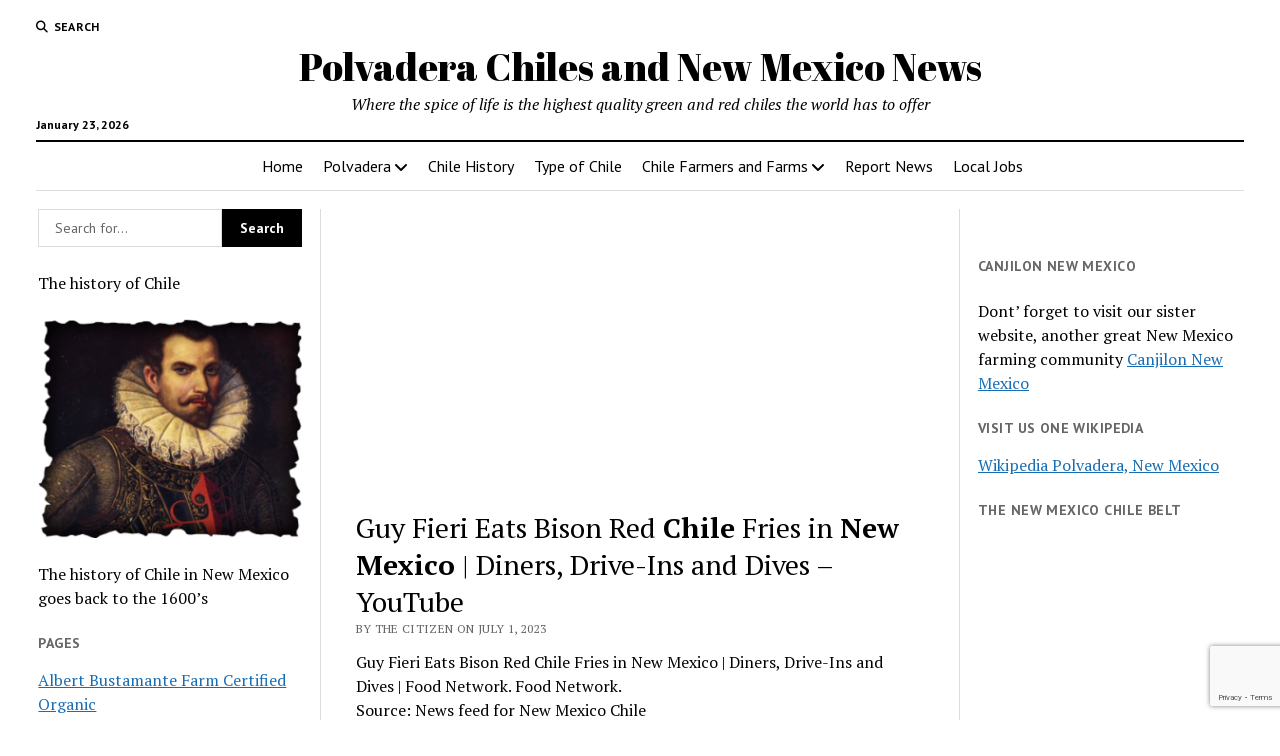

--- FILE ---
content_type: text/html; charset=UTF-8
request_url: https://www.polvadera.com/guy-fieri-eats-bison-red-chile-fries-in-new-mexico-diners-drive-ins-and-dives-youtube/
body_size: 24934
content:
<!DOCTYPE html><html lang="en-US"><head><title>Guy Fieri Eats Bison Red Chile Fries in New Mexico | Diners, Drive-Ins and Dives - YouTube - Polvadera Chiles and New Mexico News</title><meta charset="UTF-8" /><meta name="viewport" content="width=device-width, initial-scale=1" /><meta name="template" content="Mission News 1.65" /><meta name="google-site-verification" content="BxXq1AyUiaHgRx_Vxrvgzk8ngHOlLAhGm1YPxgvKbys" /><meta name="robots" content="max-snippet:-1,max-image-preview:large,max-video-preview:-1" /><link rel="canonical" href="https://www.polvadera.com/guy-fieri-eats-bison-red-chile-fries-in-new-mexico-diners-drive-ins-and-dives-youtube/" /><meta name="description" content="Guy Fieri Eats Bison Red Chile Fries in New Mexico | Diners, Drive-Ins and Dives | Food Network. Food Network. Source: News feed for New Mexico Chile…" /><meta property="og:type" content="article" /><meta property="og:locale" content="en_US" /><meta property="og:site_name" content="Polvadera Chiles and New Mexico News" /><meta property="og:title" content="Guy Fieri Eats Bison Red Chile Fries in New Mexico | Diners, Drive-Ins and Dives - YouTube" /><meta property="og:description" content="Guy Fieri Eats Bison Red Chile Fries in New Mexico | Diners, Drive-Ins and Dives | Food Network. Food Network. Source: News feed for New Mexico Chile…" /><meta property="og:url" content="https://www.polvadera.com/guy-fieri-eats-bison-red-chile-fries-in-new-mexico-diners-drive-ins-and-dives-youtube/" /><meta property="og:image" content="https://i0.wp.com/www.polvadera.com/wp-content/uploads/sites/20/2018/08/heart-chile-grafic-small.jpg?fit=325%2C324&amp;ssl=1" /><meta property="og:image:width" content="325" /><meta property="og:image:height" content="324" /><meta property="article:published_time" content="2023-07-01T11:27:55+00:00" /><meta property="article:modified_time" content="2023-07-01T11:27:55+00:00" /><meta name="twitter:card" content="summary_large_image" /><meta name="twitter:title" content="Guy Fieri Eats Bison Red Chile Fries in New Mexico | Diners, Drive-Ins and Dives - YouTube" /><meta name="twitter:description" content="Guy Fieri Eats Bison Red Chile Fries in New Mexico | Diners, Drive-Ins and Dives | Food Network. Food Network. Source: News feed for New Mexico Chile…" /><meta name="twitter:image" content="https://i0.wp.com/www.polvadera.com/wp-content/uploads/sites/20/2018/08/heart-chile-grafic-small.jpg?fit=325%2C324&amp;ssl=1" /> <script type="application/ld+json">{"@context":"https://schema.org","@graph":[{"@type":"WebSite","@id":"https://www.polvadera.com/#/schema/WebSite","url":"https://www.polvadera.com/","name":"Polvadera Chiles and New Mexico News","description":"Where the spice of life is the highest quality green and red chiles the world has to offer","inLanguage":"en-US","potentialAction":{"@type":"SearchAction","target":{"@type":"EntryPoint","urlTemplate":"https://www.polvadera.com/search/{search_term_string}/"},"query-input":"required name=search_term_string"},"publisher":{"@type":"Organization","@id":"https://www.polvadera.com/#/schema/Organization","name":"Polvadera Chiles and New Mexico News","url":"https://www.polvadera.com/","logo":{"@type":"ImageObject","url":"https://i0.wp.com/www.polvadera.com/wp-content/uploads/sites/20/2018/08/heart-chile-grafic-small.jpg?fit=325%2C324&ssl=1","contentUrl":"https://i0.wp.com/www.polvadera.com/wp-content/uploads/sites/20/2018/08/heart-chile-grafic-small.jpg?fit=325%2C324&ssl=1","width":325,"height":324}}},{"@type":"WebPage","@id":"https://www.polvadera.com/guy-fieri-eats-bison-red-chile-fries-in-new-mexico-diners-drive-ins-and-dives-youtube/","url":"https://www.polvadera.com/guy-fieri-eats-bison-red-chile-fries-in-new-mexico-diners-drive-ins-and-dives-youtube/","name":"Guy Fieri Eats Bison Red Chile Fries in New Mexico | Diners, Drive-Ins and Dives - YouTube - Polvadera Chiles and New Mexico News","description":"Guy Fieri Eats Bison Red Chile Fries in New Mexico | Diners, Drive-Ins and Dives | Food Network. Food Network. Source: News feed for New Mexico Chile…","inLanguage":"en-US","isPartOf":{"@id":"https://www.polvadera.com/#/schema/WebSite"},"breadcrumb":{"@type":"BreadcrumbList","@id":"https://www.polvadera.com/#/schema/BreadcrumbList","itemListElement":[{"@type":"ListItem","position":1,"item":"https://www.polvadera.com/","name":"Polvadera Chiles and New Mexico News"},{"@type":"ListItem","position":2,"item":"https://www.polvadera.com/Polvadera/polvadera/","name":"Category: Polvadera"},{"@type":"ListItem","position":3,"name":"Guy Fieri Eats Bison Red Chile Fries in New Mexico | Diners, Drive-Ins and Dives - YouTube"}]},"potentialAction":{"@type":"ReadAction","target":"https://www.polvadera.com/guy-fieri-eats-bison-red-chile-fries-in-new-mexico-diners-drive-ins-and-dives-youtube/"},"datePublished":"2023-07-01T11:27:55+00:00","dateModified":"2023-07-01T11:27:55+00:00","author":{"@type":"Person","@id":"https://www.polvadera.com/#/schema/Person/41bbae10c880a5bf3cfa9a4223f0f2be","name":"The Citizen"}}]}</script> <link rel='dns-prefetch' href='//secure.gravatar.com' /><link rel='dns-prefetch' href='//stats.wp.com' /><link rel='dns-prefetch' href='//fonts.googleapis.com' /><link rel='dns-prefetch' href='//v0.wordpress.com' /><link rel='dns-prefetch' href='//www.googletagmanager.com' /><link rel='preconnect' href='//i0.wp.com' /><link rel='preconnect' href='//c0.wp.com' /><link rel="alternate" type="application/rss+xml" title="Polvadera Chiles and New Mexico News &raquo; Feed" href="https://www.polvadera.com/feed/" /><link rel="alternate" type="application/rss+xml" title="Polvadera Chiles and New Mexico News &raquo; Comments Feed" href="https://www.polvadera.com/comments/feed/" /><link rel="alternate" type="application/rss+xml" title="Polvadera Chiles and New Mexico News &raquo; Guy Fieri Eats Bison Red Chile Fries in New Mexico | Diners, Drive-Ins and Dives &#8211; YouTube Comments Feed" href="https://www.polvadera.com/guy-fieri-eats-bison-red-chile-fries-in-new-mexico-diners-drive-ins-and-dives-youtube/feed/" /><link rel="alternate" title="oEmbed (JSON)" type="application/json+oembed" href="https://www.polvadera.com/wp-json/oembed/1.0/embed?url=https%3A%2F%2Fwww.polvadera.com%2Fguy-fieri-eats-bison-red-chile-fries-in-new-mexico-diners-drive-ins-and-dives-youtube%2F" /><link rel="alternate" title="oEmbed (XML)" type="text/xml+oembed" href="https://www.polvadera.com/wp-json/oembed/1.0/embed?url=https%3A%2F%2Fwww.polvadera.com%2Fguy-fieri-eats-bison-red-chile-fries-in-new-mexico-diners-drive-ins-and-dives-youtube%2F&#038;format=xml" /><style id='wp-img-auto-sizes-contain-inline-css' type='text/css'>img:is([sizes=auto i],[sizes^="auto," i]){contain-intrinsic-size:3000px 1500px}
/*# sourceURL=wp-img-auto-sizes-contain-inline-css */</style><link rel='stylesheet' id='remodal-css' href='https://www.polvadera.com/wp-content/plugins/wp-google-maps-pro/lib/remodal.css?ver=6.9' type='text/css' media='all' /><link rel='stylesheet' id='remodal-default-theme-css' href='https://www.polvadera.com/wp-content/plugins/wp-google-maps-pro/lib/remodal-default-theme.css?ver=6.9' type='text/css' media='all' /><link rel='stylesheet' id='wpgmza-marker-library-dialog-css' href='https://www.polvadera.com/wp-content/plugins/wp-google-maps-pro/css/marker-library-dialog.css?ver=6.9' type='text/css' media='all' /><link rel='stylesheet' id='jetpack_related-posts-css' href='https://www.polvadera.com/wp-content/plugins/jetpack/modules/related-posts/related-posts.css?ver=20240116' type='text/css' media='all' /><style id='wp-emoji-styles-inline-css' type='text/css'>img.wp-smiley, img.emoji {
		display: inline !important;
		border: none !important;
		box-shadow: none !important;
		height: 1em !important;
		width: 1em !important;
		margin: 0 0.07em !important;
		vertical-align: -0.1em !important;
		background: none !important;
		padding: 0 !important;
	}
/*# sourceURL=wp-emoji-styles-inline-css */</style><style id='wp-block-library-inline-css' type='text/css'>:root{--wp-block-synced-color:#7a00df;--wp-block-synced-color--rgb:122,0,223;--wp-bound-block-color:var(--wp-block-synced-color);--wp-editor-canvas-background:#ddd;--wp-admin-theme-color:#007cba;--wp-admin-theme-color--rgb:0,124,186;--wp-admin-theme-color-darker-10:#006ba1;--wp-admin-theme-color-darker-10--rgb:0,107,160.5;--wp-admin-theme-color-darker-20:#005a87;--wp-admin-theme-color-darker-20--rgb:0,90,135;--wp-admin-border-width-focus:2px}@media (min-resolution:192dpi){:root{--wp-admin-border-width-focus:1.5px}}.wp-element-button{cursor:pointer}:root .has-very-light-gray-background-color{background-color:#eee}:root .has-very-dark-gray-background-color{background-color:#313131}:root .has-very-light-gray-color{color:#eee}:root .has-very-dark-gray-color{color:#313131}:root .has-vivid-green-cyan-to-vivid-cyan-blue-gradient-background{background:linear-gradient(135deg,#00d084,#0693e3)}:root .has-purple-crush-gradient-background{background:linear-gradient(135deg,#34e2e4,#4721fb 50%,#ab1dfe)}:root .has-hazy-dawn-gradient-background{background:linear-gradient(135deg,#faaca8,#dad0ec)}:root .has-subdued-olive-gradient-background{background:linear-gradient(135deg,#fafae1,#67a671)}:root .has-atomic-cream-gradient-background{background:linear-gradient(135deg,#fdd79a,#004a59)}:root .has-nightshade-gradient-background{background:linear-gradient(135deg,#330968,#31cdcf)}:root .has-midnight-gradient-background{background:linear-gradient(135deg,#020381,#2874fc)}:root{--wp--preset--font-size--normal:16px;--wp--preset--font-size--huge:42px}.has-regular-font-size{font-size:1em}.has-larger-font-size{font-size:2.625em}.has-normal-font-size{font-size:var(--wp--preset--font-size--normal)}.has-huge-font-size{font-size:var(--wp--preset--font-size--huge)}.has-text-align-center{text-align:center}.has-text-align-left{text-align:left}.has-text-align-right{text-align:right}.has-fit-text{white-space:nowrap!important}#end-resizable-editor-section{display:none}.aligncenter{clear:both}.items-justified-left{justify-content:flex-start}.items-justified-center{justify-content:center}.items-justified-right{justify-content:flex-end}.items-justified-space-between{justify-content:space-between}.screen-reader-text{border:0;clip-path:inset(50%);height:1px;margin:-1px;overflow:hidden;padding:0;position:absolute;width:1px;word-wrap:normal!important}.screen-reader-text:focus{background-color:#ddd;clip-path:none;color:#444;display:block;font-size:1em;height:auto;left:5px;line-height:normal;padding:15px 23px 14px;text-decoration:none;top:5px;width:auto;z-index:100000}html :where(.has-border-color){border-style:solid}html :where([style*=border-top-color]){border-top-style:solid}html :where([style*=border-right-color]){border-right-style:solid}html :where([style*=border-bottom-color]){border-bottom-style:solid}html :where([style*=border-left-color]){border-left-style:solid}html :where([style*=border-width]){border-style:solid}html :where([style*=border-top-width]){border-top-style:solid}html :where([style*=border-right-width]){border-right-style:solid}html :where([style*=border-bottom-width]){border-bottom-style:solid}html :where([style*=border-left-width]){border-left-style:solid}html :where(img[class*=wp-image-]){height:auto;max-width:100%}:where(figure){margin:0 0 1em}html :where(.is-position-sticky){--wp-admin--admin-bar--position-offset:var(--wp-admin--admin-bar--height,0px)}@media screen and (max-width:600px){html :where(.is-position-sticky){--wp-admin--admin-bar--position-offset:0px}}

/*# sourceURL=wp-block-library-inline-css */</style><style id='global-styles-inline-css' type='text/css'>:root{--wp--preset--aspect-ratio--square: 1;--wp--preset--aspect-ratio--4-3: 4/3;--wp--preset--aspect-ratio--3-4: 3/4;--wp--preset--aspect-ratio--3-2: 3/2;--wp--preset--aspect-ratio--2-3: 2/3;--wp--preset--aspect-ratio--16-9: 16/9;--wp--preset--aspect-ratio--9-16: 9/16;--wp--preset--color--black: #000000;--wp--preset--color--cyan-bluish-gray: #abb8c3;--wp--preset--color--white: #ffffff;--wp--preset--color--pale-pink: #f78da7;--wp--preset--color--vivid-red: #cf2e2e;--wp--preset--color--luminous-vivid-orange: #ff6900;--wp--preset--color--luminous-vivid-amber: #fcb900;--wp--preset--color--light-green-cyan: #7bdcb5;--wp--preset--color--vivid-green-cyan: #00d084;--wp--preset--color--pale-cyan-blue: #8ed1fc;--wp--preset--color--vivid-cyan-blue: #0693e3;--wp--preset--color--vivid-purple: #9b51e0;--wp--preset--gradient--vivid-cyan-blue-to-vivid-purple: linear-gradient(135deg,rgb(6,147,227) 0%,rgb(155,81,224) 100%);--wp--preset--gradient--light-green-cyan-to-vivid-green-cyan: linear-gradient(135deg,rgb(122,220,180) 0%,rgb(0,208,130) 100%);--wp--preset--gradient--luminous-vivid-amber-to-luminous-vivid-orange: linear-gradient(135deg,rgb(252,185,0) 0%,rgb(255,105,0) 100%);--wp--preset--gradient--luminous-vivid-orange-to-vivid-red: linear-gradient(135deg,rgb(255,105,0) 0%,rgb(207,46,46) 100%);--wp--preset--gradient--very-light-gray-to-cyan-bluish-gray: linear-gradient(135deg,rgb(238,238,238) 0%,rgb(169,184,195) 100%);--wp--preset--gradient--cool-to-warm-spectrum: linear-gradient(135deg,rgb(74,234,220) 0%,rgb(151,120,209) 20%,rgb(207,42,186) 40%,rgb(238,44,130) 60%,rgb(251,105,98) 80%,rgb(254,248,76) 100%);--wp--preset--gradient--blush-light-purple: linear-gradient(135deg,rgb(255,206,236) 0%,rgb(152,150,240) 100%);--wp--preset--gradient--blush-bordeaux: linear-gradient(135deg,rgb(254,205,165) 0%,rgb(254,45,45) 50%,rgb(107,0,62) 100%);--wp--preset--gradient--luminous-dusk: linear-gradient(135deg,rgb(255,203,112) 0%,rgb(199,81,192) 50%,rgb(65,88,208) 100%);--wp--preset--gradient--pale-ocean: linear-gradient(135deg,rgb(255,245,203) 0%,rgb(182,227,212) 50%,rgb(51,167,181) 100%);--wp--preset--gradient--electric-grass: linear-gradient(135deg,rgb(202,248,128) 0%,rgb(113,206,126) 100%);--wp--preset--gradient--midnight: linear-gradient(135deg,rgb(2,3,129) 0%,rgb(40,116,252) 100%);--wp--preset--font-size--small: 12px;--wp--preset--font-size--medium: 20px;--wp--preset--font-size--large: 21px;--wp--preset--font-size--x-large: 42px;--wp--preset--font-size--regular: 16px;--wp--preset--font-size--larger: 28px;--wp--preset--spacing--20: 0.44rem;--wp--preset--spacing--30: 0.67rem;--wp--preset--spacing--40: 1rem;--wp--preset--spacing--50: 1.5rem;--wp--preset--spacing--60: 2.25rem;--wp--preset--spacing--70: 3.38rem;--wp--preset--spacing--80: 5.06rem;--wp--preset--shadow--natural: 6px 6px 9px rgba(0, 0, 0, 0.2);--wp--preset--shadow--deep: 12px 12px 50px rgba(0, 0, 0, 0.4);--wp--preset--shadow--sharp: 6px 6px 0px rgba(0, 0, 0, 0.2);--wp--preset--shadow--outlined: 6px 6px 0px -3px rgb(255, 255, 255), 6px 6px rgb(0, 0, 0);--wp--preset--shadow--crisp: 6px 6px 0px rgb(0, 0, 0);}:where(.is-layout-flex){gap: 0.5em;}:where(.is-layout-grid){gap: 0.5em;}body .is-layout-flex{display: flex;}.is-layout-flex{flex-wrap: wrap;align-items: center;}.is-layout-flex > :is(*, div){margin: 0;}body .is-layout-grid{display: grid;}.is-layout-grid > :is(*, div){margin: 0;}:where(.wp-block-columns.is-layout-flex){gap: 2em;}:where(.wp-block-columns.is-layout-grid){gap: 2em;}:where(.wp-block-post-template.is-layout-flex){gap: 1.25em;}:where(.wp-block-post-template.is-layout-grid){gap: 1.25em;}.has-black-color{color: var(--wp--preset--color--black) !important;}.has-cyan-bluish-gray-color{color: var(--wp--preset--color--cyan-bluish-gray) !important;}.has-white-color{color: var(--wp--preset--color--white) !important;}.has-pale-pink-color{color: var(--wp--preset--color--pale-pink) !important;}.has-vivid-red-color{color: var(--wp--preset--color--vivid-red) !important;}.has-luminous-vivid-orange-color{color: var(--wp--preset--color--luminous-vivid-orange) !important;}.has-luminous-vivid-amber-color{color: var(--wp--preset--color--luminous-vivid-amber) !important;}.has-light-green-cyan-color{color: var(--wp--preset--color--light-green-cyan) !important;}.has-vivid-green-cyan-color{color: var(--wp--preset--color--vivid-green-cyan) !important;}.has-pale-cyan-blue-color{color: var(--wp--preset--color--pale-cyan-blue) !important;}.has-vivid-cyan-blue-color{color: var(--wp--preset--color--vivid-cyan-blue) !important;}.has-vivid-purple-color{color: var(--wp--preset--color--vivid-purple) !important;}.has-black-background-color{background-color: var(--wp--preset--color--black) !important;}.has-cyan-bluish-gray-background-color{background-color: var(--wp--preset--color--cyan-bluish-gray) !important;}.has-white-background-color{background-color: var(--wp--preset--color--white) !important;}.has-pale-pink-background-color{background-color: var(--wp--preset--color--pale-pink) !important;}.has-vivid-red-background-color{background-color: var(--wp--preset--color--vivid-red) !important;}.has-luminous-vivid-orange-background-color{background-color: var(--wp--preset--color--luminous-vivid-orange) !important;}.has-luminous-vivid-amber-background-color{background-color: var(--wp--preset--color--luminous-vivid-amber) !important;}.has-light-green-cyan-background-color{background-color: var(--wp--preset--color--light-green-cyan) !important;}.has-vivid-green-cyan-background-color{background-color: var(--wp--preset--color--vivid-green-cyan) !important;}.has-pale-cyan-blue-background-color{background-color: var(--wp--preset--color--pale-cyan-blue) !important;}.has-vivid-cyan-blue-background-color{background-color: var(--wp--preset--color--vivid-cyan-blue) !important;}.has-vivid-purple-background-color{background-color: var(--wp--preset--color--vivid-purple) !important;}.has-black-border-color{border-color: var(--wp--preset--color--black) !important;}.has-cyan-bluish-gray-border-color{border-color: var(--wp--preset--color--cyan-bluish-gray) !important;}.has-white-border-color{border-color: var(--wp--preset--color--white) !important;}.has-pale-pink-border-color{border-color: var(--wp--preset--color--pale-pink) !important;}.has-vivid-red-border-color{border-color: var(--wp--preset--color--vivid-red) !important;}.has-luminous-vivid-orange-border-color{border-color: var(--wp--preset--color--luminous-vivid-orange) !important;}.has-luminous-vivid-amber-border-color{border-color: var(--wp--preset--color--luminous-vivid-amber) !important;}.has-light-green-cyan-border-color{border-color: var(--wp--preset--color--light-green-cyan) !important;}.has-vivid-green-cyan-border-color{border-color: var(--wp--preset--color--vivid-green-cyan) !important;}.has-pale-cyan-blue-border-color{border-color: var(--wp--preset--color--pale-cyan-blue) !important;}.has-vivid-cyan-blue-border-color{border-color: var(--wp--preset--color--vivid-cyan-blue) !important;}.has-vivid-purple-border-color{border-color: var(--wp--preset--color--vivid-purple) !important;}.has-vivid-cyan-blue-to-vivid-purple-gradient-background{background: var(--wp--preset--gradient--vivid-cyan-blue-to-vivid-purple) !important;}.has-light-green-cyan-to-vivid-green-cyan-gradient-background{background: var(--wp--preset--gradient--light-green-cyan-to-vivid-green-cyan) !important;}.has-luminous-vivid-amber-to-luminous-vivid-orange-gradient-background{background: var(--wp--preset--gradient--luminous-vivid-amber-to-luminous-vivid-orange) !important;}.has-luminous-vivid-orange-to-vivid-red-gradient-background{background: var(--wp--preset--gradient--luminous-vivid-orange-to-vivid-red) !important;}.has-very-light-gray-to-cyan-bluish-gray-gradient-background{background: var(--wp--preset--gradient--very-light-gray-to-cyan-bluish-gray) !important;}.has-cool-to-warm-spectrum-gradient-background{background: var(--wp--preset--gradient--cool-to-warm-spectrum) !important;}.has-blush-light-purple-gradient-background{background: var(--wp--preset--gradient--blush-light-purple) !important;}.has-blush-bordeaux-gradient-background{background: var(--wp--preset--gradient--blush-bordeaux) !important;}.has-luminous-dusk-gradient-background{background: var(--wp--preset--gradient--luminous-dusk) !important;}.has-pale-ocean-gradient-background{background: var(--wp--preset--gradient--pale-ocean) !important;}.has-electric-grass-gradient-background{background: var(--wp--preset--gradient--electric-grass) !important;}.has-midnight-gradient-background{background: var(--wp--preset--gradient--midnight) !important;}.has-small-font-size{font-size: var(--wp--preset--font-size--small) !important;}.has-medium-font-size{font-size: var(--wp--preset--font-size--medium) !important;}.has-large-font-size{font-size: var(--wp--preset--font-size--large) !important;}.has-x-large-font-size{font-size: var(--wp--preset--font-size--x-large) !important;}
/*# sourceURL=global-styles-inline-css */</style><style id='classic-theme-styles-inline-css' type='text/css'>/*! This file is auto-generated */
.wp-block-button__link{color:#fff;background-color:#32373c;border-radius:9999px;box-shadow:none;text-decoration:none;padding:calc(.667em + 2px) calc(1.333em + 2px);font-size:1.125em}.wp-block-file__button{background:#32373c;color:#fff;text-decoration:none}
/*# sourceURL=/wp-includes/css/classic-themes.min.css */</style><link rel='stylesheet' id='contact-form-7-css' href='https://www.polvadera.com/wp-content/plugins/contact-form-7/includes/css/styles.css?ver=6.1.4' type='text/css' media='all' /><link rel='stylesheet' id='jfb-css' href='https://www.polvadera.com/wp-content/plugins/wp-fb-autoconnect/style.css?ver=4.6.4' type='text/css' media='all' /><link rel='stylesheet' id='parent-style-css' href='https://www.polvadera.com/wp-content/themes/mission-news/style.css?ver=6.9' type='text/css' media='all' /><link crossorigin="anonymous" rel='stylesheet' id='ct-mission-news-google-fonts-css' href='//fonts.googleapis.com/css?family=Abril+Fatface%7CPT+Sans%3A400%2C700%7CPT+Serif%3A400%2C400i%2C700%2C700i&#038;subset=latin%2Clatin-ext&#038;display=swap&#038;ver=6.9' type='text/css' media='all' /><link rel='stylesheet' id='ct-mission-news-font-awesome-css' href='https://www.polvadera.com/wp-content/themes/mission-news/assets/font-awesome/css/all.min.css?ver=6.9' type='text/css' media='all' /><link rel='stylesheet' id='ct-mission-news-style-css' href='https://www.polvadera.com/wp-content/themes/mission-news-child/style.css?ver=6.9' type='text/css' media='all' /><style id='jetpack_facebook_likebox-inline-css' type='text/css'>.widget_facebook_likebox {
	overflow: hidden;
}

/*# sourceURL=https://www.polvadera.com/wp-content/plugins/jetpack/modules/widgets/facebook-likebox/style.css */</style><link rel='stylesheet' id='tablepress-default-css' href='https://www.polvadera.com/wp-content/plugins/tablepress/css/build/default.css?ver=3.2.6' type='text/css' media='all' /><link rel='stylesheet' id='sharedaddy-css' href='https://www.polvadera.com/wp-content/plugins/jetpack/modules/sharedaddy/sharing.css?ver=15.4' type='text/css' media='all' /><link rel='stylesheet' id='social-logos-css' href='https://www.polvadera.com/wp-content/plugins/jetpack/_inc/social-logos/social-logos.min.css?ver=15.4' type='text/css' media='all' /> <script type="text/javascript" src="https://www.polvadera.com/wp-includes/js/jquery/jquery.min.js?ver=3.7.1" id="jquery-core-js"></script> <script type="text/javascript" id="jetpack_related-posts-js-extra">var related_posts_js_options = {"post_heading":"h4"};
//# sourceURL=jetpack_related-posts-js-extra</script> <script type="text/javascript" id="wpgmza_data-js-extra">var wpgmza_google_api_status = {"message":"Enqueued","code":"ENQUEUED"};
//# sourceURL=wpgmza_data-js-extra</script> <link rel="https://api.w.org/" href="https://www.polvadera.com/wp-json/" /><link rel="alternate" title="JSON" type="application/json" href="https://www.polvadera.com/wp-json/wp/v2/posts/12686" /><link rel="EditURI" type="application/rsd+xml" title="RSD" href="https://www.polvadera.com/xmlrpc.php?rsd" /><meta name="generator" content="Site Kit by Google 1.170.0" /><meta http-equiv="Content-type" content="text/html; charset=utf-8" /><link rel='canonical' href='https://www.polvadera.com/guy-fieri-eats-bison-red-chile-fries-in-new-mexico-diners-drive-ins-and-dives-youtube/' /><style>img#wpstats{display:none}</style><link rel="amphtml" href="https://www.polvadera.com/guy-fieri-eats-bison-red-chile-fries-in-new-mexico-diners-drive-ins-and-dives-youtube/amp/"><link rel="icon" href="https://i0.wp.com/www.polvadera.com/wp-content/uploads/sites/20/2018/08/heart-chile-grafic-small.jpg?fit=32%2C32&#038;ssl=1" sizes="32x32" /><link rel="icon" href="https://i0.wp.com/www.polvadera.com/wp-content/uploads/sites/20/2018/08/heart-chile-grafic-small.jpg?fit=192%2C192&#038;ssl=1" sizes="192x192" /><link rel="apple-touch-icon" href="https://i0.wp.com/www.polvadera.com/wp-content/uploads/sites/20/2018/08/heart-chile-grafic-small.jpg?fit=180%2C180&#038;ssl=1" /><meta name="msapplication-TileImage" content="https://i0.wp.com/www.polvadera.com/wp-content/uploads/sites/20/2018/08/heart-chile-grafic-small.jpg?fit=270%2C270&#038;ssl=1" /><link rel='stylesheet' id='fontawesome-css' href='https://www.polvadera.com/wp-content/plugins/wp-google-maps/css/font-awesome.min.css?ver=6.9' type='text/css' media='all' /><link rel='stylesheet' id='fontawesome-polyfill-css' href='https://www.polvadera.com/wp-content/plugins/wp-google-maps/css/polyfill/fa-5to4.css?ver=6.9' type='text/css' media='all' /><link rel='stylesheet' id='wpgmza-common-css' href='https://www.polvadera.com/wp-content/plugins/wp-google-maps/css/common.css?ver=10.0.05+pro-8.1.22' type='text/css' media='all' /><link rel='stylesheet' id='datatables-css' href='https://www.polvadera.com/wp-content/plugins/wp-google-maps/css/jquery.dataTables.min.css?ver=6.9' type='text/css' media='all' /><link rel='stylesheet' id='wpgmza-ui-legacy-css' href='https://www.polvadera.com/wp-content/plugins/wp-google-maps/css/styles/legacy.css?ver=10.0.05+pro-8.1.22' type='text/css' media='all' /><link rel='stylesheet' id='owl-carousel_style-css' href='https://www.polvadera.com/wp-content/plugins/wp-google-maps/lib/owl.carousel.min.css?ver=8.1.22' type='text/css' media='all' /><link rel='stylesheet' id='owl-carousel_style__default_theme-css' href='https://www.polvadera.com/wp-content/plugins/wp-google-maps/lib/owl.theme.default.min.css?ver=8.1.22' type='text/css' media='all' /><link rel='stylesheet' id='owl_carousel_style_theme_select-css' href='https://www.polvadera.com/wp-content/plugins/wp-google-maps-pro/css/carousel_sky.css?ver=8.1.22' type='text/css' media='all' /><link rel='stylesheet' id='featherlight-css' href='https://www.polvadera.com/wp-content/plugins/wp-google-maps-pro/lib/featherlight.min.css?ver=8.1.22' type='text/css' media='all' /><link rel='stylesheet' id='wpgmaps_datatables_responsive-style-css' href='https://www.polvadera.com/wp-content/plugins/wp-google-maps-pro/lib/dataTables.responsive.css?ver=8.1.22' type='text/css' media='all' /><link rel='stylesheet' id='wpgmaps-admin-style-css' href='https://www.polvadera.com/wp-content/plugins/wp-google-maps-pro/css/wpgmaps-admin.css?ver=6.9' type='text/css' media='all' /><link rel='stylesheet' id='wpgmaps-style-pro-css' href='https://www.polvadera.com/wp-content/plugins/wp-google-maps-pro/css/wpgmza_style_pro.css?ver=8.1.22' type='text/css' media='all' /><style id='wpgmaps-style-pro-inline-css' type='text/css'>.wpgmza_map img { max-width:none; }
        .wpgmza_widget { overflow: auto; }
/*# sourceURL=wpgmaps-style-pro-inline-css */</style><link rel='stylesheet' id='wpgmza_legacy_modern_pro_style-css' href='https://www.polvadera.com/wp-content/plugins/wp-google-maps-pro/css/styles/legacy-modern.css?ver=6.9' type='text/css' media='all' /><link rel='stylesheet' id='jetpack-swiper-library-css' href='https://www.polvadera.com/wp-content/plugins/jetpack/_inc/blocks/swiper.css?ver=15.4' type='text/css' media='all' /><link rel='stylesheet' id='jetpack-carousel-css' href='https://www.polvadera.com/wp-content/plugins/jetpack/modules/carousel/jetpack-carousel.css?ver=15.4' type='text/css' media='all' /></head><body id="mission-news-child" class="wp-singular post-template-default single single-post postid-12686 single-format-standard wp-theme-mission-news wp-child-theme-mission-news-child"> <a class="skip-content" href="#main">Press &quot;Enter&quot; to skip to content</a><div id="overflow-container" class="overflow-container"><div id="max-width" class="max-width"><header class="site-header" id="site-header" role="banner"><div class="top-nav"> <button id="search-toggle" class="search-toggle"><i class="fas fa-search"></i><span>Search</span></button><div id="search-form-popup" class="search-form-popup"><div class="inner"><div class="title">Search Polvadera Chiles and New Mexico News</div><div class='search-form-container'><form role="search" method="get" class="search-form" action="https://www.polvadera.com"> <input id="search-field" type="search" class="search-field" value="" name="s"
 title="Search" placeholder=" Search for..." /> <input type="submit" class="search-submit" value='Search'/></form></div> <a id="close-search" class="close" href="#"><svg xmlns="http://www.w3.org/2000/svg" width="20" height="20" viewBox="0 0 20 20" version="1.1"><g stroke="none" stroke-width="1" fill="none" fill-rule="evenodd"><g transform="translate(-17.000000, -12.000000)" fill="#000000"><g transform="translate(17.000000, 12.000000)"><rect transform="translate(10.000000, 10.000000) rotate(45.000000) translate(-10.000000, -10.000000) " x="9" y="-2" width="2" height="24"/><rect transform="translate(10.000000, 10.000000) rotate(-45.000000) translate(-10.000000, -10.000000) " x="9" y="-2" width="2" height="24"/></g></g></g></svg></a></div></div><div id="menu-secondary-container" class="menu-secondary-container"><div id="menu-secondary" class="menu-container menu-secondary" role="navigation"></div></div></div><div id="title-container" class="title-container"><div class='site-title has-date'><a href='https://www.polvadera.com'>Polvadera Chiles and New Mexico News</a></div><p class="date">January 23, 2026</p><p class="tagline">Where the spice of life is the highest quality green and red chiles the world has to offer</p></div> <button id="toggle-navigation" class="toggle-navigation" name="toggle-navigation" aria-expanded="false"> <span class="screen-reader-text">open menu</span> <svg xmlns="http://www.w3.org/2000/svg" width="24" height="18" viewBox="0 0 24 18" version="1.1"><g stroke="none" stroke-width="1" fill="none" fill-rule="evenodd"><g transform="translate(-272.000000, -21.000000)" fill="#000000"><g transform="translate(266.000000, 12.000000)"><g transform="translate(6.000000, 9.000000)"><rect class="top-bar" x="0" y="0" width="24" height="2"/><rect class="middle-bar" x="0" y="8" width="24" height="2"/><rect class="bottom-bar" x="0" y="16" width="24" height="2"/></g></g></g></g></svg> </button><div id="menu-primary-container" class="menu-primary-container tier-1"><div class="dropdown-navigation"><a id="back-button" class="back-button" href="#"><i class="fas fa-angle-left"></i> Back</a><span class="label"></span></div><div id="menu-primary" class="menu-container menu-primary" role="navigation"><nav class="menu"><ul id="menu-primary-items" class="menu-primary-items"><li id="menu-item-42" class="menu-item menu-item-type-custom menu-item-object-custom menu-item-home menu-item-42"><a href="https://www.polvadera.com/">Home</a></li><li id="menu-item-206" class="menu-item menu-item-type-taxonomy menu-item-object-category current-post-ancestor current-menu-parent current-post-parent menu-item-has-children menu-item-206"><a href="https://www.polvadera.com/Polvadera/polvadera/">Polvadera</a><button class="toggle-dropdown" aria-expanded="false" name="toggle-dropdown"><span class="screen-reader-text">open menu</span><i class="fas fa-angle-right"></i></button><ul class="sub-menu"><li id="menu-item-19071" class="menu-item menu-item-type-post_type menu-item-object-page menu-item-19071"><a href="https://www.polvadera.com/optimized-savings-shipping-logisitics/">How do large US and foreign manufactures optimize their shipping and freight spend?</a></li></ul></li><li id="menu-item-198" class="menu-item menu-item-type-post_type menu-item-object-page menu-item-198"><a href="https://www.polvadera.com/chile-history/">Chile History</a></li><li id="menu-item-193" class="menu-item menu-item-type-post_type menu-item-object-page menu-item-193"><a href="https://www.polvadera.com/type-of-chile/">Type of Chile</a></li><li id="menu-item-45" class="menu-item menu-item-type-post_type menu-item-object-page menu-item-has-children menu-item-45"><a href="https://www.polvadera.com/chile-farmers-and-farms-of-the-region/">Chile Farmers and Farms</a><button class="toggle-dropdown" aria-expanded="false" name="toggle-dropdown"><span class="screen-reader-text">open menu</span><i class="fas fa-angle-right"></i></button><ul class="sub-menu"><li id="menu-item-8153" class="menu-item menu-item-type-post_type menu-item-object-page menu-item-8153"><a href="https://www.polvadera.com/artichoke-cafes-david-gaspar-de-alba/">Artichoke Café’s David Gaspar de Alba</a></li><li id="menu-item-43" class="menu-item menu-item-type-post_type menu-item-object-page menu-item-43"><a href="https://www.polvadera.com/albert-bustamante-farm-certified-organic/">Albert Bustamante Farm Certified Organic</a></li><li id="menu-item-52" class="menu-item menu-item-type-post_type menu-item-object-page menu-item-52"><a href="https://www.polvadera.com/snake-ranch-farm-stores/">Snake Ranch Farm Stores</a></li><li id="menu-item-44" class="menu-item menu-item-type-post_type menu-item-object-page menu-item-44"><a href="https://www.polvadera.com/armijo-farms-certified-organic/">Armijo Farms Certified Organic</a></li><li id="menu-item-46" class="menu-item menu-item-type-post_type menu-item-object-page menu-item-46"><a href="https://www.polvadera.com/craig-sichler-farms/">Craig Sichler Farms</a></li><li id="menu-item-47" class="menu-item menu-item-type-post_type menu-item-object-page menu-item-47"><a href="https://www.polvadera.com/five-star-chile/">Five Star Chile</a></li><li id="menu-item-48" class="menu-item menu-item-type-post_type menu-item-object-page menu-item-48"><a href="https://www.polvadera.com/kenny-bustamante-farms/">Kenny Bustamante Farms</a></li><li id="menu-item-49" class="menu-item menu-item-type-post_type menu-item-object-page menu-item-49"><a href="https://www.polvadera.com/lopez-farms-chris-and-monette/">Lopez Farms (Chris and Monette)</a></li><li id="menu-item-50" class="menu-item menu-item-type-post_type menu-item-object-page menu-item-50"><a href="https://www.polvadera.com/richard-lopez/">Richard Lopez</a></li><li id="menu-item-53" class="menu-item menu-item-type-post_type menu-item-object-page menu-item-53"><a href="https://www.polvadera.com/uk-farm-nick-and-nadine-keller/">UK Farm Nick and Nadine Keller</a></li><li id="menu-item-51" class="menu-item menu-item-type-post_type menu-item-object-page menu-item-51"><a href="https://www.polvadera.com/rosales-produce/">Rosales Produce</a></li></ul></li><li id="menu-item-1158" class="menu-item menu-item-type-post_type menu-item-object-page menu-item-1158"><a href="https://www.polvadera.com/report-news/">Report News</a></li><li id="menu-item-2956" class="menu-item menu-item-type-post_type menu-item-object-page menu-item-2956"><a href="https://www.polvadera.com/local-jobs/">Local Jobs</a></li></ul></nav></div></div></header><div class="content-container"><div class="layout-container"><aside class="sidebar sidebar-left" id="sidebar-left" role="complementary"><div class="inner"><section id="search-2" class="widget widget_search"><div class='search-form-container'><form role="search" method="get" class="search-form" action="https://www.polvadera.com"> <input id="search-field" type="search" class="search-field" value="" name="s"
 title="Search" placeholder=" Search for..." /> <input type="submit" class="search-submit" value='Search'/></form></div></section><section id="text-2" class="widget widget_text"><div class="textwidget"><p>The history of Chile<br /> <a href="https://www.polvadera.com/chile-history/"><img fetchpriority="high" decoding="async" data-recalc-dims="1" class="wp-image-196 aligncenter" src="https://i0.wp.com/www.polvadera.com/wp-content/uploads/sites/20/2018/09/1418752690.png?resize=278%2C231&#038;ssl=1" alt="" width="278" height="231" /></a>The history of Chile in New Mexico goes back to the 1600&#8217;s</p></div></section><section id="pages-2" class="widget widget_pages"><h2 class="widget-title">Pages</h2><ul><li class="page_item page-item-22"><a href="https://www.polvadera.com/albert-bustamante-farm-certified-organic/">Albert Bustamante Farm Certified Organic</a></li><li class="page_item page-item-24"><a href="https://www.polvadera.com/armijo-farms-certified-organic/">Armijo Farms Certified Organic</a></li><li class="page_item page-item-8144"><a href="https://www.polvadera.com/artichoke-cafes-david-gaspar-de-alba/">Artichoke Café’s David Gaspar de Alba</a></li><li class="page_item page-item-28"><a href="https://www.polvadera.com/chile-farmers-and-farms-of-the-region/">Chile Farmers and Farms of the Region</a></li><li class="page_item page-item-195"><a href="https://www.polvadera.com/chile-history/">Chile History</a></li><li class="page_item page-item-2960"><a href="https://www.polvadera.com/concert-tickets/">Concert Tickets</a></li><li class="page_item page-item-2743"><a href="https://www.polvadera.com/concerts/">Concerts</a></li><li class="page_item page-item-20"><a href="https://www.polvadera.com/craig-sichler-farms/">Craig Sichler Farms</a></li><li class="page_item page-item-14"><a href="https://www.polvadera.com/five-star-chile/">Five Star Chile</a></li><li class="page_item page-item-19069"><a href="https://www.polvadera.com/optimized-savings-shipping-logisitics/">How do large US and foreign manufactures optimize their shipping and freight spend?</a></li><li class="page_item page-item-18"><a href="https://www.polvadera.com/kenny-bustamante-farms/">Kenny Bustamante Farms</a></li><li class="page_item page-item-2953"><a href="https://www.polvadera.com/local-jobs/">Local Jobs</a></li><li class="page_item page-item-10"><a href="https://www.polvadera.com/lopez-farms-chris-and-monette/">Lopez Farms (Chris and Monette)</a></li><li class="page_item page-item-1156"><a href="https://www.polvadera.com/report-news/">Report News</a></li><li class="page_item page-item-12"><a href="https://www.polvadera.com/richard-lopez/">Richard Lopez</a></li><li class="page_item page-item-6"><a href="https://www.polvadera.com/rosales-produce/">Rosales Produce</a></li><li class="page_item page-item-8"><a href="https://www.polvadera.com/snake-ranch-farm-stores/">Snake Ranch Farm Stores</a></li><li class="page_item page-item-191"><a href="https://www.polvadera.com/type-of-chile/">Type of Chile</a></li><li class="page_item page-item-16"><a href="https://www.polvadera.com/uk-farm-nick-and-nadine-keller/">UK Farm Nick and Nadine Keller</a></li></ul></section></div></aside><section id="main" class="main" role="main"><div id="loop-container" class="loop-container"><div class='code-block code-block-1' style='margin: 8px auto; text-align: center; display: block; clear: both;'> <script async src="https://pagead2.googlesyndication.com/pagead/js/adsbygoogle.js"></script>  <ins class="adsbygoogle"
 style="display:block"
 data-ad-client="ca-pub-0785551484312077"
 data-ad-slot="6128197023"
 data-ad-format="auto"
 data-full-width-responsive="true"></ins> <script>(adsbygoogle = window.adsbygoogle || []).push({});</script></div><div class="post-12686 post type-post status-publish format-standard hentry category-polvadera entry"><article><div class='post-header'><h1 class='post-title'>Guy Fieri Eats Bison Red <b>Chile</b> Fries in <b>New Mexico</b> | Diners, Drive-Ins and Dives &#8211; YouTube</h1><div class="post-byline">By The Citizen on July 1, 2023</div></div><div class="post-content"><p>Guy Fieri Eats Bison Red Chile Fries in New Mexico | Diners, Drive-Ins and Dives | Food Network. Food Network.<br /> Source: News feed for New Mexico Chile</p><div class="sharedaddy sd-sharing-enabled"><div class="robots-nocontent sd-block sd-social sd-social-icon sd-sharing"><h3 class="sd-title">Share this:</h3><div class="sd-content"><ul><li class="share-twitter"><a rel="nofollow noopener noreferrer"
 data-shared="sharing-twitter-12686"
 class="share-twitter sd-button share-icon no-text"
 href="https://www.polvadera.com/guy-fieri-eats-bison-red-chile-fries-in-new-mexico-diners-drive-ins-and-dives-youtube/?share=twitter"
 target="_blank"
 aria-labelledby="sharing-twitter-12686"
 > <span id="sharing-twitter-12686" hidden>Click to share on X (Opens in new window)</span> <span>X</span> </a></li><li class="share-facebook"><a rel="nofollow noopener noreferrer"
 data-shared="sharing-facebook-12686"
 class="share-facebook sd-button share-icon no-text"
 href="https://www.polvadera.com/guy-fieri-eats-bison-red-chile-fries-in-new-mexico-diners-drive-ins-and-dives-youtube/?share=facebook"
 target="_blank"
 aria-labelledby="sharing-facebook-12686"
 > <span id="sharing-facebook-12686" hidden>Click to share on Facebook (Opens in new window)</span> <span>Facebook</span> </a></li><li class="share-end"></li></ul></div></div></div><div id='jp-relatedposts' class='jp-relatedposts' ><h3 class="jp-relatedposts-headline"><em>Related</em></h3></div><div class='code-block code-block-3' style='margin: 8px 0; clear: both;'> <script async src="https://pagead2.googlesyndication.com/pagead/js/adsbygoogle.js"></script>  <ins class="adsbygoogle"
 style="display:block"
 data-ad-client="ca-pub-0785551484312077"
 data-ad-slot="6128197023"
 data-ad-format="auto"
 data-full-width-responsive="true"></ins> <script>(adsbygoogle = window.adsbygoogle || []).push({});</script></div></div><div class="post-meta"><p class="post-categories"><span>Published in</span> <a href="https://www.polvadera.com/Polvadera/polvadera/" title="View all posts in Polvadera">Polvadera</a></p><div class="post-author"><div class="avatar-container"> <img alt='The Citizen' src='https://secure.gravatar.com/avatar/dd9baea4292deb8ededddacc0dd7c2bff2339c6ee707290418b36adc70e90bd8?s=78&#038;d=mm&#038;r=g' srcset='https://secure.gravatar.com/avatar/dd9baea4292deb8ededddacc0dd7c2bff2339c6ee707290418b36adc70e90bd8?s=156&#038;d=mm&#038;r=g 2x' class='avatar avatar-78 photo' height='78' width='78' decoding='async'/></div><div><div class="author">The Citizen</div><p></p></div></div></div><div class="more-from-category"><div class="category-container"><div class="top"><span class="section-title">More from <span>Polvadera</span></span><a class="category-link" href="https://www.polvadera.com/Polvadera/polvadera/">More posts in Polvadera &raquo;</a></div><ul><li><a href="https://www.polvadera.com/schools-senior-centers-farmers-honored-for-promoting-new-mexico-grown-food/" class="title">Schools, senior centers &amp; farmers honored for promoting &lt;b&gt;New Mexico&lt;/b&gt;-grown food</a></li><li><a href="https://www.polvadera.com/9-of-the-friendliest-towns-in-new-mexico-world-atlas/" class="title">9 Of The Friendliest Towns In &lt;b&gt;New Mexico&lt;/b&gt; &#8211; World Atlas</a></li><li><a href="https://www.polvadera.com/new-mexico-agribusinesses-receive-federal-funding-for-mid-supply-chain-operations/" class="title">&lt;b&gt;New Mexico&lt;/b&gt; agribusinesses receive federal funding for mid-supply chain operations</a></li><li><a href="https://www.polvadera.com/new-mexico-grants-3-54m-to-boost-local-food-supply-chain-ktsm-9-news/" class="title">&lt;b&gt;New Mexico&lt;/b&gt; grants $3.54M to boost local food supply chain | KTSM 9 News</a></li><li><a href="https://www.polvadera.com/cincinnati-faces-new-mexico-ap-news/" class="title">Cincinnati faces &lt;b&gt;New Mexico&lt;/b&gt; &#8211; AP News</a></li></ul></div></div></article><section id="comments" class="comments"><div class="comments-number"><h2> Be First to Comment</h2></div><ol class="comment-list"></ol><div id="respond" class="comment-respond"><h3 id="reply-title" class="comment-reply-title">Leave a Reply <small><a rel="nofollow" id="cancel-comment-reply-link" href="/guy-fieri-eats-bison-red-chile-fries-in-new-mexico-diners-drive-ins-and-dives-youtube/#respond" style="display:none;">Cancel reply</a></small></h3><form action="https://www.polvadera.com/wp-comments-post.php" method="post" id="commentform" class="comment-form"><p class="comment-notes"><span id="email-notes">Your email address will not be published.</span> <span class="required-field-message">Required fields are marked <span class="required">*</span></span></p><p class="comment-form-comment"> <label for="comment">Comment</label><textarea required id="comment" name="comment" cols="45" rows="8" aria-required="true"></textarea></p><p class="comment-form-author"> <label for="author">Name*</label> <input id="author" name="author" type="text" placeholder="Jane Doe" value="" size="30" aria-required=true /></p><p class="comment-form-email"> <label for="email">Email*</label> <input id="email" name="email" type="email" placeholder="name@email.com" value="" size="30" aria-required=true /></p><p class="comment-form-url"> <label for="url">Website</label> <input id="url" name="url" type="url" placeholder="http://google.com" value="" size="30" /></p><p class="comment-subscription-form"><input type="checkbox" name="subscribe_comments" id="subscribe_comments" value="subscribe" style="width: auto; -moz-appearance: checkbox; -webkit-appearance: checkbox;" /> <label class="subscribe-label" id="subscribe-label" for="subscribe_comments">Notify me of follow-up comments by email.</label></p><p class="comment-subscription-form"><input type="checkbox" name="subscribe_blog" id="subscribe_blog" value="subscribe" style="width: auto; -moz-appearance: checkbox; -webkit-appearance: checkbox;" /> <label class="subscribe-label" id="subscribe-blog-label" for="subscribe_blog">Notify me of new posts by email.</label></p><p class="form-submit"><input name="submit" type="submit" id="submit" class="submit" value="Post Comment" /> <input type='hidden' name='comment_post_ID' value='12686' id='comment_post_ID' /> <input type='hidden' name='comment_parent' id='comment_parent' value='0' /></p><p style="display: none;"><input type="hidden" id="akismet_comment_nonce" name="akismet_comment_nonce" value="a105a9debf" /></p><p style="display: none !important;" class="akismet-fields-container" data-prefix="ak_"><label>&#916;<textarea name="ak_hp_textarea" cols="45" rows="8" maxlength="100"></textarea></label><input type="hidden" id="ak_js_1" name="ak_js" value="193"/><script>document.getElementById( "ak_js_1" ).setAttribute( "value", ( new Date() ).getTime() );</script></p></form></div></section></div></div></section><aside class="sidebar sidebar-right" id="sidebar-right" role="complementary"><div class="inner"><section id="facebook-likebox-2" class="widget widget_facebook_likebox"><div id="fb-root"></div><div class="fb-page" data-href="https://www.facebook.com/Polvadera-179282356327106/" data-width="340"  data-height="432" data-hide-cover="false" data-show-facepile="true" data-tabs="false" data-hide-cta="false" data-small-header="false"><div class="fb-xfbml-parse-ignore"><blockquote cite="https://www.facebook.com/Polvadera-179282356327106/"><a href="https://www.facebook.com/Polvadera-179282356327106/"></a></blockquote></div></div></section><section id="text-3" class="widget widget_text"><h2 class="widget-title">Canjilon New Mexico</h2><div class="textwidget"><p>Dont&#8217; forget to visit our sister website, another great New Mexico farming community <a class="navbar-brand" href="https://www.canjilon.com/" target="_blank" rel="noopener">Canjilon New Mexico</a></p></div></section><section id="custom_html-2" class="widget_text widget widget_custom_html"><h2 class="widget-title">Visit us one Wikipedia</h2><div class="textwidget custom-html-widget"><a href="https://en.wikipedia.org/wiki/Polvadera,_New_Mexico" target="_BLANK">Wikipedia Polvadera, New Mexico</a></div></section><section id="wpgmza_map_widget-2" class="widget wpgmza_widget"><h2 class="widget-title">The New Mexico Chile Belt</h2> <a name='map1'></a><div class="wpgmza_map "  id="wpgmza_map_1" style="display:block; overflow:auto; width:100%; height:400px; float:left;" data-settings='{"id":"1","map_title":"Polvadera New Mexico","map_width":"100","map_height":"400","map_start_lat":"34.200765","map_start_lng":"-106.894515","map_start_location":"34.20076537978042,-106.89451500976567","map_start_zoom":"11","default_marker":"0","type":"1","alignment":"1","directions_enabled":"0","styling_enabled":"0","styling_json":"","active":"0","kml":"","bicycle":"0","traffic":"0","dbox":"1","dbox_width":"100","listmarkers":"0","listmarkers_advanced":"0","filterbycat":"0","ugm_enabled":"2","ugm_category_enabled":"2","fusion":"","map_width_type":"\\%","map_height_type":"px","mass_marker_support":"2","ugm_access":"2","order_markers_by":"1","order_markers_choice":"2","show_user_location":"2","default_to":"","other_settings":{"wpgmza_store_locator_restrict":"","wpgmza_sl_animation":"1","store_locator_query_string":"ZIP \/ Address:","store_locator_name_string":"Title \/ Description:","store_locator_default_address":"","wpgmza_dbox_width_type":"%","map_max_zoom":"3","map_min_zoom":"21","sl_stroke_color":"FF0000","sl_stroke_opacity":"0.25","sl_fill_color":"FF0000","sl_fill_opacity":"0.15","click_open_link":2,"transport_layer":0,"iw_primary_color":"2A3744","iw_accent_color":"252F3A","iw_text_color":"FFFFFF","wpgmza_iw_type":"0","list_markers_by":"0","push_in_map":"","push_in_map_placement":"9","wpgmza_push_in_map_width":"","wpgmza_push_in_map_height":"","wpgmza_theme_data":"","upload_default_ul_marker":"","upload_default_sl_marker":"","rtlt_route_col_normal":"5FA8E8","rtlt_route_col_hover":"98CFFF","rtlt_route_opacity":"0.6","rtlt_route_thickness":"12","upload_default_rtlt_marker":"","wpgmza_ugm_upload_images":2,"shortcodeAttributes":{"id":"1"}}}' data-map-id='1' data-shortcode-attributes='{"id":"1"}'></div></section><section id="media_gallery-2" class="widget widget_media_gallery"><div data-carousel-extra='{&quot;blog_id&quot;:20,&quot;permalink&quot;:&quot;https://www.polvadera.com/guy-fieri-eats-bison-red-chile-fries-in-new-mexico-diners-drive-ins-and-dives-youtube/&quot;}' id='gallery-1' class='gallery galleryid-12686 gallery-columns-3 gallery-size-thumbnail'><figure class='gallery-item'><div class='gallery-icon landscape'> <a href='https://www.polvadera.com/polvadera-mn-chile/handholding-2/'><img width="150" height="150" src="https://i0.wp.com/www.polvadera.com/wp-content/uploads/sites/20/2018/08/handholding-1.png?resize=150%2C150&amp;ssl=1" class="attachment-thumbnail size-thumbnail" alt="" decoding="async" loading="lazy" srcset="https://i0.wp.com/www.polvadera.com/wp-content/uploads/sites/20/2018/08/handholding-1.png?resize=150%2C150&amp;ssl=1 150w, https://i0.wp.com/www.polvadera.com/wp-content/uploads/sites/20/2018/08/handholding-1.png?zoom=2&amp;resize=150%2C150&amp;ssl=1 300w, https://i0.wp.com/www.polvadera.com/wp-content/uploads/sites/20/2018/08/handholding-1.png?zoom=3&amp;resize=150%2C150&amp;ssl=1 450w" sizes="auto, (max-width: 150px) 100vw, 150px" data-attachment-id="76" data-permalink="https://www.polvadera.com/polvadera-mn-chile/handholding-2/" data-orig-file="https://i0.wp.com/www.polvadera.com/wp-content/uploads/sites/20/2018/08/handholding-1.png?fit=500%2C375&amp;ssl=1" data-orig-size="500,375" data-comments-opened="1" data-image-meta="{&quot;aperture&quot;:&quot;0&quot;,&quot;credit&quot;:&quot;&quot;,&quot;camera&quot;:&quot;&quot;,&quot;caption&quot;:&quot;&quot;,&quot;created_timestamp&quot;:&quot;0&quot;,&quot;copyright&quot;:&quot;&quot;,&quot;focal_length&quot;:&quot;0&quot;,&quot;iso&quot;:&quot;0&quot;,&quot;shutter_speed&quot;:&quot;0&quot;,&quot;title&quot;:&quot;&quot;,&quot;orientation&quot;:&quot;0&quot;}" data-image-title="handholding" data-image-description="" data-image-caption="" data-medium-file="https://i0.wp.com/www.polvadera.com/wp-content/uploads/sites/20/2018/08/handholding-1.png?fit=300%2C225&amp;ssl=1" data-large-file="https://i0.wp.com/www.polvadera.com/wp-content/uploads/sites/20/2018/08/handholding-1.png?fit=500%2C375&amp;ssl=1" /></a></div></figure><figure class='gallery-item'><div class='gallery-icon landscape'> <a href='https://www.polvadera.com/weatherinpolv/'><img width="150" height="150" src="https://i0.wp.com/www.polvadera.com/wp-content/uploads/sites/20/2018/08/weatherinpolv.jpg?resize=150%2C150&amp;ssl=1" class="attachment-thumbnail size-thumbnail" alt="" decoding="async" loading="lazy" srcset="https://i0.wp.com/www.polvadera.com/wp-content/uploads/sites/20/2018/08/weatherinpolv.jpg?resize=150%2C150&amp;ssl=1 150w, https://i0.wp.com/www.polvadera.com/wp-content/uploads/sites/20/2018/08/weatherinpolv.jpg?zoom=2&amp;resize=150%2C150&amp;ssl=1 300w, https://i0.wp.com/www.polvadera.com/wp-content/uploads/sites/20/2018/08/weatherinpolv.jpg?zoom=3&amp;resize=150%2C150&amp;ssl=1 450w" sizes="auto, (max-width: 150px) 100vw, 150px" data-attachment-id="74" data-permalink="https://www.polvadera.com/weatherinpolv/" data-orig-file="https://i0.wp.com/www.polvadera.com/wp-content/uploads/sites/20/2018/08/weatherinpolv.jpg?fit=950%2C634&amp;ssl=1" data-orig-size="950,634" data-comments-opened="1" data-image-meta="{&quot;aperture&quot;:&quot;0&quot;,&quot;credit&quot;:&quot;&quot;,&quot;camera&quot;:&quot;&quot;,&quot;caption&quot;:&quot;&quot;,&quot;created_timestamp&quot;:&quot;0&quot;,&quot;copyright&quot;:&quot;&quot;,&quot;focal_length&quot;:&quot;0&quot;,&quot;iso&quot;:&quot;0&quot;,&quot;shutter_speed&quot;:&quot;0&quot;,&quot;title&quot;:&quot;&quot;,&quot;orientation&quot;:&quot;0&quot;}" data-image-title="weatherinpolv" data-image-description="" data-image-caption="" data-medium-file="https://i0.wp.com/www.polvadera.com/wp-content/uploads/sites/20/2018/08/weatherinpolv.jpg?fit=300%2C200&amp;ssl=1" data-large-file="https://i0.wp.com/www.polvadera.com/wp-content/uploads/sites/20/2018/08/weatherinpolv.jpg?fit=950%2C634&amp;ssl=1" /></a></div></figure><figure class='gallery-item'><div class='gallery-icon portrait'> <a href='https://www.polvadera.com/stringsofchile/'><img width="150" height="150" src="https://i0.wp.com/www.polvadera.com/wp-content/uploads/sites/20/2018/08/stringsofchile.jpg?resize=150%2C150&amp;ssl=1" class="attachment-thumbnail size-thumbnail" alt="New Mexico chile string" aria-describedby="gallery-1-73" decoding="async" loading="lazy" srcset="https://i0.wp.com/www.polvadera.com/wp-content/uploads/sites/20/2018/08/stringsofchile.jpg?resize=150%2C150&amp;ssl=1 150w, https://i0.wp.com/www.polvadera.com/wp-content/uploads/sites/20/2018/08/stringsofchile.jpg?zoom=2&amp;resize=150%2C150&amp;ssl=1 300w, https://i0.wp.com/www.polvadera.com/wp-content/uploads/sites/20/2018/08/stringsofchile.jpg?zoom=3&amp;resize=150%2C150&amp;ssl=1 450w" sizes="auto, (max-width: 150px) 100vw, 150px" data-attachment-id="73" data-permalink="https://www.polvadera.com/stringsofchile/" data-orig-file="https://i0.wp.com/www.polvadera.com/wp-content/uploads/sites/20/2018/08/stringsofchile.jpg?fit=736%2C1104&amp;ssl=1" data-orig-size="736,1104" data-comments-opened="1" data-image-meta="{&quot;aperture&quot;:&quot;0&quot;,&quot;credit&quot;:&quot;&quot;,&quot;camera&quot;:&quot;&quot;,&quot;caption&quot;:&quot;&quot;,&quot;created_timestamp&quot;:&quot;0&quot;,&quot;copyright&quot;:&quot;&quot;,&quot;focal_length&quot;:&quot;0&quot;,&quot;iso&quot;:&quot;0&quot;,&quot;shutter_speed&quot;:&quot;0&quot;,&quot;title&quot;:&quot;&quot;,&quot;orientation&quot;:&quot;0&quot;}" data-image-title="New Mexico chile string" data-image-description="&lt;p&gt;New Mexico chile string&lt;/p&gt;
" data-image-caption="&lt;p&gt;New Mexico chile string&lt;/p&gt;
" data-medium-file="https://i0.wp.com/www.polvadera.com/wp-content/uploads/sites/20/2018/08/stringsofchile.jpg?fit=200%2C300&amp;ssl=1" data-large-file="https://i0.wp.com/www.polvadera.com/wp-content/uploads/sites/20/2018/08/stringsofchile.jpg?fit=683%2C1024&amp;ssl=1" /></a></div><figcaption class='wp-caption-text gallery-caption' id='gallery-1-73'> New Mexico chile string</figcaption></figure><figure class='gallery-item'><div class='gallery-icon portrait'> <a href='https://www.polvadera.com/red-chilli-1/'><img width="150" height="150" src="https://i0.wp.com/www.polvadera.com/wp-content/uploads/sites/20/2018/08/Red-Chilli-1.jpg?resize=150%2C150&amp;ssl=1" class="attachment-thumbnail size-thumbnail" alt="Red Chilli" aria-describedby="gallery-1-72" decoding="async" loading="lazy" srcset="https://i0.wp.com/www.polvadera.com/wp-content/uploads/sites/20/2018/08/Red-Chilli-1.jpg?resize=150%2C150&amp;ssl=1 150w, https://i0.wp.com/www.polvadera.com/wp-content/uploads/sites/20/2018/08/Red-Chilli-1.jpg?zoom=2&amp;resize=150%2C150&amp;ssl=1 300w, https://i0.wp.com/www.polvadera.com/wp-content/uploads/sites/20/2018/08/Red-Chilli-1.jpg?zoom=3&amp;resize=150%2C150&amp;ssl=1 450w" sizes="auto, (max-width: 150px) 100vw, 150px" data-attachment-id="72" data-permalink="https://www.polvadera.com/red-chilli-1/" data-orig-file="https://i0.wp.com/www.polvadera.com/wp-content/uploads/sites/20/2018/08/Red-Chilli-1.jpg?fit=584%2C779&amp;ssl=1" data-orig-size="584,779" data-comments-opened="1" data-image-meta="{&quot;aperture&quot;:&quot;0&quot;,&quot;credit&quot;:&quot;&quot;,&quot;camera&quot;:&quot;&quot;,&quot;caption&quot;:&quot;&quot;,&quot;created_timestamp&quot;:&quot;0&quot;,&quot;copyright&quot;:&quot;&quot;,&quot;focal_length&quot;:&quot;0&quot;,&quot;iso&quot;:&quot;0&quot;,&quot;shutter_speed&quot;:&quot;0&quot;,&quot;title&quot;:&quot;&quot;,&quot;orientation&quot;:&quot;0&quot;}" data-image-title="Red Chilli" data-image-description="&lt;p&gt;Red Chilli&lt;/p&gt;
" data-image-caption="&lt;p&gt;Red Chilli&lt;/p&gt;
" data-medium-file="https://i0.wp.com/www.polvadera.com/wp-content/uploads/sites/20/2018/08/Red-Chilli-1.jpg?fit=225%2C300&amp;ssl=1" data-large-file="https://i0.wp.com/www.polvadera.com/wp-content/uploads/sites/20/2018/08/Red-Chilli-1.jpg?fit=584%2C779&amp;ssl=1" /></a></div><figcaption class='wp-caption-text gallery-caption' id='gallery-1-72'> Red Chilli</figcaption></figure><figure class='gallery-item'><div class='gallery-icon landscape'> <a href='https://www.polvadera.com/red-amazon-pepper/'><img width="150" height="150" src="https://i0.wp.com/www.polvadera.com/wp-content/uploads/sites/20/2018/08/Red-Amazon-Pepper.jpg?resize=150%2C150&amp;ssl=1" class="attachment-thumbnail size-thumbnail" alt="" decoding="async" loading="lazy" srcset="https://i0.wp.com/www.polvadera.com/wp-content/uploads/sites/20/2018/08/Red-Amazon-Pepper.jpg?w=700&amp;ssl=1 700w, https://i0.wp.com/www.polvadera.com/wp-content/uploads/sites/20/2018/08/Red-Amazon-Pepper.jpg?resize=150%2C150&amp;ssl=1 150w, https://i0.wp.com/www.polvadera.com/wp-content/uploads/sites/20/2018/08/Red-Amazon-Pepper.jpg?resize=300%2C300&amp;ssl=1 300w" sizes="auto, (max-width: 150px) 100vw, 150px" data-attachment-id="71" data-permalink="https://www.polvadera.com/red-amazon-pepper/" data-orig-file="https://i0.wp.com/www.polvadera.com/wp-content/uploads/sites/20/2018/08/Red-Amazon-Pepper.jpg?fit=700%2C700&amp;ssl=1" data-orig-size="700,700" data-comments-opened="1" data-image-meta="{&quot;aperture&quot;:&quot;0&quot;,&quot;credit&quot;:&quot;&quot;,&quot;camera&quot;:&quot;&quot;,&quot;caption&quot;:&quot;&quot;,&quot;created_timestamp&quot;:&quot;0&quot;,&quot;copyright&quot;:&quot;&quot;,&quot;focal_length&quot;:&quot;0&quot;,&quot;iso&quot;:&quot;0&quot;,&quot;shutter_speed&quot;:&quot;0&quot;,&quot;title&quot;:&quot;&quot;,&quot;orientation&quot;:&quot;0&quot;}" data-image-title="Red-Amazon-Pepper" data-image-description="" data-image-caption="" data-medium-file="https://i0.wp.com/www.polvadera.com/wp-content/uploads/sites/20/2018/08/Red-Amazon-Pepper.jpg?fit=300%2C300&amp;ssl=1" data-large-file="https://i0.wp.com/www.polvadera.com/wp-content/uploads/sites/20/2018/08/Red-Amazon-Pepper.jpg?fit=700%2C700&amp;ssl=1" /></a></div></figure><figure class='gallery-item'><div class='gallery-icon landscape'> <a href='https://www.polvadera.com/poblanoss2015_1024x1024/'><img width="150" height="150" src="https://i0.wp.com/www.polvadera.com/wp-content/uploads/sites/20/2018/08/poblanoss2015_1024x1024.jpg?resize=150%2C150&amp;ssl=1" class="attachment-thumbnail size-thumbnail" alt="" decoding="async" loading="lazy" srcset="https://i0.wp.com/www.polvadera.com/wp-content/uploads/sites/20/2018/08/poblanoss2015_1024x1024.jpg?w=1000&amp;ssl=1 1000w, https://i0.wp.com/www.polvadera.com/wp-content/uploads/sites/20/2018/08/poblanoss2015_1024x1024.jpg?resize=150%2C150&amp;ssl=1 150w, https://i0.wp.com/www.polvadera.com/wp-content/uploads/sites/20/2018/08/poblanoss2015_1024x1024.jpg?resize=300%2C300&amp;ssl=1 300w, https://i0.wp.com/www.polvadera.com/wp-content/uploads/sites/20/2018/08/poblanoss2015_1024x1024.jpg?resize=768%2C768&amp;ssl=1 768w" sizes="auto, (max-width: 150px) 100vw, 150px" data-attachment-id="70" data-permalink="https://www.polvadera.com/poblanoss2015_1024x1024/" data-orig-file="https://i0.wp.com/www.polvadera.com/wp-content/uploads/sites/20/2018/08/poblanoss2015_1024x1024.jpg?fit=1000%2C1000&amp;ssl=1" data-orig-size="1000,1000" data-comments-opened="1" data-image-meta="{&quot;aperture&quot;:&quot;0&quot;,&quot;credit&quot;:&quot;&quot;,&quot;camera&quot;:&quot;&quot;,&quot;caption&quot;:&quot;&quot;,&quot;created_timestamp&quot;:&quot;0&quot;,&quot;copyright&quot;:&quot;&quot;,&quot;focal_length&quot;:&quot;0&quot;,&quot;iso&quot;:&quot;0&quot;,&quot;shutter_speed&quot;:&quot;0&quot;,&quot;title&quot;:&quot;&quot;,&quot;orientation&quot;:&quot;0&quot;}" data-image-title="poblanoss2015_1024x1024" data-image-description="" data-image-caption="" data-medium-file="https://i0.wp.com/www.polvadera.com/wp-content/uploads/sites/20/2018/08/poblanoss2015_1024x1024.jpg?fit=300%2C300&amp;ssl=1" data-large-file="https://i0.wp.com/www.polvadera.com/wp-content/uploads/sites/20/2018/08/poblanoss2015_1024x1024.jpg?fit=1000%2C1000&amp;ssl=1" /></a></div></figure><figure class='gallery-item'><div class='gallery-icon landscape'> <a href='https://www.polvadera.com/thai-hot-grex/'><img width="150" height="150" src="https://i0.wp.com/www.polvadera.com/wp-content/uploads/sites/20/2018/08/pepper-adaptive-early-thai-2-340x340.jpg?resize=150%2C150&amp;ssl=1" class="attachment-thumbnail size-thumbnail" alt="" aria-describedby="gallery-1-68" decoding="async" loading="lazy" srcset="https://i0.wp.com/www.polvadera.com/wp-content/uploads/sites/20/2018/08/pepper-adaptive-early-thai-2-340x340.jpg?resize=340%2C340&amp;ssl=1 340w, https://i0.wp.com/www.polvadera.com/wp-content/uploads/sites/20/2018/08/pepper-adaptive-early-thai-2-340x340.jpg?resize=150%2C150&amp;ssl=1 150w, https://i0.wp.com/www.polvadera.com/wp-content/uploads/sites/20/2018/08/pepper-adaptive-early-thai-2-340x340.jpg?resize=300%2C300&amp;ssl=1 300w" sizes="auto, (max-width: 150px) 100vw, 150px" data-attachment-id="68" data-permalink="https://www.polvadera.com/thai-hot-grex/" data-orig-file="https://i0.wp.com/www.polvadera.com/wp-content/uploads/sites/20/2018/08/pepper-adaptive-early-thai-2-340x340.jpg?fit=340%2C340&amp;ssl=1" data-orig-size="340,340" data-comments-opened="1" data-image-meta="{&quot;aperture&quot;:&quot;4.5&quot;,&quot;credit&quot;:&quot;&quot;,&quot;camera&quot;:&quot;NIKON 1 J1&quot;,&quot;caption&quot;:&quot;Thai Hot Grex&quot;,&quot;created_timestamp&quot;:&quot;1383365132&quot;,&quot;copyright&quot;:&quot;&quot;,&quot;focal_length&quot;:&quot;14.5&quot;,&quot;iso&quot;:&quot;640&quot;,&quot;shutter_speed&quot;:&quot;0.04&quot;,&quot;title&quot;:&quot;Thai Hot Grex&quot;,&quot;orientation&quot;:&quot;0&quot;}" data-image-title="Thai Hot Grex" data-image-description="" data-image-caption="&lt;p&gt;Thai Hot Grex&lt;/p&gt;
" data-medium-file="https://i0.wp.com/www.polvadera.com/wp-content/uploads/sites/20/2018/08/pepper-adaptive-early-thai-2-340x340.jpg?fit=300%2C300&amp;ssl=1" data-large-file="https://i0.wp.com/www.polvadera.com/wp-content/uploads/sites/20/2018/08/pepper-adaptive-early-thai-2-340x340.jpg?fit=340%2C340&amp;ssl=1" /></a></div><figcaption class='wp-caption-text gallery-caption' id='gallery-1-68'> Thai Hot Grex</figcaption></figure><figure class='gallery-item'><div class='gallery-icon landscape'> <a href='https://www.polvadera.com/pasted-image-0/'><img width="150" height="150" src="https://i0.wp.com/www.polvadera.com/wp-content/uploads/sites/20/2018/08/pasted-image-0.png?resize=150%2C150&amp;ssl=1" class="attachment-thumbnail size-thumbnail" alt="" decoding="async" loading="lazy" srcset="https://i0.wp.com/www.polvadera.com/wp-content/uploads/sites/20/2018/08/pasted-image-0.png?resize=150%2C150&amp;ssl=1 150w, https://i0.wp.com/www.polvadera.com/wp-content/uploads/sites/20/2018/08/pasted-image-0.png?zoom=2&amp;resize=150%2C150&amp;ssl=1 300w, https://i0.wp.com/www.polvadera.com/wp-content/uploads/sites/20/2018/08/pasted-image-0.png?zoom=3&amp;resize=150%2C150&amp;ssl=1 450w" sizes="auto, (max-width: 150px) 100vw, 150px" data-attachment-id="67" data-permalink="https://www.polvadera.com/pasted-image-0/" data-orig-file="https://i0.wp.com/www.polvadera.com/wp-content/uploads/sites/20/2018/08/pasted-image-0.png?fit=500%2C375&amp;ssl=1" data-orig-size="500,375" data-comments-opened="1" data-image-meta="{&quot;aperture&quot;:&quot;0&quot;,&quot;credit&quot;:&quot;&quot;,&quot;camera&quot;:&quot;&quot;,&quot;caption&quot;:&quot;&quot;,&quot;created_timestamp&quot;:&quot;0&quot;,&quot;copyright&quot;:&quot;&quot;,&quot;focal_length&quot;:&quot;0&quot;,&quot;iso&quot;:&quot;0&quot;,&quot;shutter_speed&quot;:&quot;0&quot;,&quot;title&quot;:&quot;&quot;,&quot;orientation&quot;:&quot;0&quot;}" data-image-title="pasted image 0" data-image-description="" data-image-caption="" data-medium-file="https://i0.wp.com/www.polvadera.com/wp-content/uploads/sites/20/2018/08/pasted-image-0.png?fit=300%2C225&amp;ssl=1" data-large-file="https://i0.wp.com/www.polvadera.com/wp-content/uploads/sites/20/2018/08/pasted-image-0.png?fit=500%2C375&amp;ssl=1" /></a></div></figure><figure class='gallery-item'><div class='gallery-icon landscape'> <a href='https://www.polvadera.com/p-7324-hot_pepper_korean1/'><img width="150" height="150" src="https://i0.wp.com/www.polvadera.com/wp-content/uploads/sites/20/2018/08/p-7324-hot_pepper_korean1.jpg?resize=150%2C150&amp;ssl=1" class="attachment-thumbnail size-thumbnail" alt="" decoding="async" loading="lazy" srcset="https://i0.wp.com/www.polvadera.com/wp-content/uploads/sites/20/2018/08/p-7324-hot_pepper_korean1.jpg?resize=150%2C150&amp;ssl=1 150w, https://i0.wp.com/www.polvadera.com/wp-content/uploads/sites/20/2018/08/p-7324-hot_pepper_korean1.jpg?zoom=2&amp;resize=150%2C150&amp;ssl=1 300w, https://i0.wp.com/www.polvadera.com/wp-content/uploads/sites/20/2018/08/p-7324-hot_pepper_korean1.jpg?zoom=3&amp;resize=150%2C150&amp;ssl=1 450w" sizes="auto, (max-width: 150px) 100vw, 150px" data-attachment-id="66" data-permalink="https://www.polvadera.com/p-7324-hot_pepper_korean1/" data-orig-file="https://i0.wp.com/www.polvadera.com/wp-content/uploads/sites/20/2018/08/p-7324-hot_pepper_korean1.jpg?fit=800%2C600&amp;ssl=1" data-orig-size="800,600" data-comments-opened="1" data-image-meta="{&quot;aperture&quot;:&quot;2.8&quot;,&quot;credit&quot;:&quot;&quot;,&quot;camera&quot;:&quot;&quot;,&quot;caption&quot;:&quot;&quot;,&quot;created_timestamp&quot;:&quot;1320153061&quot;,&quot;copyright&quot;:&quot;COPYRIGHT, 2007&quot;,&quot;focal_length&quot;:&quot;6.3&quot;,&quot;iso&quot;:&quot;100&quot;,&quot;shutter_speed&quot;:&quot;0.011111111111111&quot;,&quot;title&quot;:&quot;&quot;,&quot;orientation&quot;:&quot;1&quot;}" data-image-title="p-7324-hot_pepper_korean1" data-image-description="" data-image-caption="" data-medium-file="https://i0.wp.com/www.polvadera.com/wp-content/uploads/sites/20/2018/08/p-7324-hot_pepper_korean1.jpg?fit=300%2C225&amp;ssl=1" data-large-file="https://i0.wp.com/www.polvadera.com/wp-content/uploads/sites/20/2018/08/p-7324-hot_pepper_korean1.jpg?fit=800%2C600&amp;ssl=1" /></a></div></figure><figure class='gallery-item'><div class='gallery-icon landscape'> <a href='https://www.polvadera.com/lemitar-red-chile-280x280/'><img width="150" height="150" src="https://i0.wp.com/www.polvadera.com/wp-content/uploads/sites/20/2018/08/Lemitar-Red-Chile-280x280.jpg?resize=150%2C150&amp;ssl=1" class="attachment-thumbnail size-thumbnail" alt="" decoding="async" loading="lazy" srcset="https://i0.wp.com/www.polvadera.com/wp-content/uploads/sites/20/2018/08/Lemitar-Red-Chile-280x280.jpg?resize=280%2C280&amp;ssl=1 280w, https://i0.wp.com/www.polvadera.com/wp-content/uploads/sites/20/2018/08/Lemitar-Red-Chile-280x280.jpg?resize=150%2C150&amp;ssl=1 150w" sizes="auto, (max-width: 150px) 100vw, 150px" data-attachment-id="64" data-permalink="https://www.polvadera.com/lemitar-red-chile-280x280/" data-orig-file="https://i0.wp.com/www.polvadera.com/wp-content/uploads/sites/20/2018/08/Lemitar-Red-Chile-280x280.jpg?fit=280%2C280&amp;ssl=1" data-orig-size="280,280" data-comments-opened="1" data-image-meta="{&quot;aperture&quot;:&quot;0&quot;,&quot;credit&quot;:&quot;&quot;,&quot;camera&quot;:&quot;&quot;,&quot;caption&quot;:&quot;&quot;,&quot;created_timestamp&quot;:&quot;0&quot;,&quot;copyright&quot;:&quot;&quot;,&quot;focal_length&quot;:&quot;0&quot;,&quot;iso&quot;:&quot;0&quot;,&quot;shutter_speed&quot;:&quot;0&quot;,&quot;title&quot;:&quot;&quot;,&quot;orientation&quot;:&quot;0&quot;}" data-image-title="Lemitar-Red-Chile-280&amp;#215;280" data-image-description="" data-image-caption="" data-medium-file="https://i0.wp.com/www.polvadera.com/wp-content/uploads/sites/20/2018/08/Lemitar-Red-Chile-280x280.jpg?fit=280%2C280&amp;ssl=1" data-large-file="https://i0.wp.com/www.polvadera.com/wp-content/uploads/sites/20/2018/08/Lemitar-Red-Chile-280x280.jpg?fit=280%2C280&amp;ssl=1" /></a></div></figure><figure class='gallery-item'><div class='gallery-icon portrait'> <a href='https://www.polvadera.com/oldmap/'><img width="150" height="150" src="https://i0.wp.com/www.polvadera.com/wp-content/uploads/sites/20/2018/08/oldmap.jpg?resize=150%2C150&amp;ssl=1" class="attachment-thumbnail size-thumbnail" alt="" decoding="async" loading="lazy" data-attachment-id="65" data-permalink="https://www.polvadera.com/oldmap/" data-orig-file="https://i0.wp.com/www.polvadera.com/wp-content/uploads/sites/20/2018/08/oldmap.jpg?fit=243%2C758&amp;ssl=1" data-orig-size="243,758" data-comments-opened="1" data-image-meta="{&quot;aperture&quot;:&quot;0&quot;,&quot;credit&quot;:&quot;&quot;,&quot;camera&quot;:&quot;&quot;,&quot;caption&quot;:&quot;&quot;,&quot;created_timestamp&quot;:&quot;0&quot;,&quot;copyright&quot;:&quot;&quot;,&quot;focal_length&quot;:&quot;0&quot;,&quot;iso&quot;:&quot;0&quot;,&quot;shutter_speed&quot;:&quot;0&quot;,&quot;title&quot;:&quot;&quot;,&quot;orientation&quot;:&quot;0&quot;}" data-image-title="oldmap" data-image-description="" data-image-caption="" data-medium-file="https://i0.wp.com/www.polvadera.com/wp-content/uploads/sites/20/2018/08/oldmap.jpg?fit=96%2C300&amp;ssl=1" data-large-file="https://i0.wp.com/www.polvadera.com/wp-content/uploads/sites/20/2018/08/oldmap.jpg?fit=243%2C758&amp;ssl=1" /></a></div></figure><figure class='gallery-item'><div class='gallery-icon landscape'> <a href='https://www.polvadera.com/hotpaperlanternpepper/'><img width="150" height="150" src="https://i0.wp.com/www.polvadera.com/wp-content/uploads/sites/20/2018/08/HotPaperLanternPepper.jpg?resize=150%2C150&amp;ssl=1" class="attachment-thumbnail size-thumbnail" alt="" decoding="async" loading="lazy" srcset="https://i0.wp.com/www.polvadera.com/wp-content/uploads/sites/20/2018/08/HotPaperLanternPepper.jpg?resize=150%2C150&amp;ssl=1 150w, https://i0.wp.com/www.polvadera.com/wp-content/uploads/sites/20/2018/08/HotPaperLanternPepper.jpg?zoom=2&amp;resize=150%2C150&amp;ssl=1 300w, https://i0.wp.com/www.polvadera.com/wp-content/uploads/sites/20/2018/08/HotPaperLanternPepper.jpg?zoom=3&amp;resize=150%2C150&amp;ssl=1 450w" sizes="auto, (max-width: 150px) 100vw, 150px" data-attachment-id="63" data-permalink="https://www.polvadera.com/hotpaperlanternpepper/" data-orig-file="https://i0.wp.com/www.polvadera.com/wp-content/uploads/sites/20/2018/08/HotPaperLanternPepper.jpg?fit=775%2C532&amp;ssl=1" data-orig-size="775,532" data-comments-opened="1" data-image-meta="{&quot;aperture&quot;:&quot;0&quot;,&quot;credit&quot;:&quot;&quot;,&quot;camera&quot;:&quot;&quot;,&quot;caption&quot;:&quot;&quot;,&quot;created_timestamp&quot;:&quot;0&quot;,&quot;copyright&quot;:&quot;&quot;,&quot;focal_length&quot;:&quot;0&quot;,&quot;iso&quot;:&quot;0&quot;,&quot;shutter_speed&quot;:&quot;0&quot;,&quot;title&quot;:&quot;&quot;,&quot;orientation&quot;:&quot;1&quot;}" data-image-title="HotPaperLanternPepper" data-image-description="" data-image-caption="" data-medium-file="https://i0.wp.com/www.polvadera.com/wp-content/uploads/sites/20/2018/08/HotPaperLanternPepper.jpg?fit=300%2C206&amp;ssl=1" data-large-file="https://i0.wp.com/www.polvadera.com/wp-content/uploads/sites/20/2018/08/HotPaperLanternPepper.jpg?fit=775%2C532&amp;ssl=1" /></a></div></figure><figure class='gallery-item'><div class='gallery-icon landscape'> <a href='https://www.polvadera.com/heart-chile-grafic-small/'><img width="150" height="150" src="https://i0.wp.com/www.polvadera.com/wp-content/uploads/sites/20/2018/08/heart-chile-grafic-small.jpg?resize=150%2C150&amp;ssl=1" class="attachment-thumbnail size-thumbnail" alt="" decoding="async" loading="lazy" srcset="https://i0.wp.com/www.polvadera.com/wp-content/uploads/sites/20/2018/08/heart-chile-grafic-small.jpg?w=325&amp;ssl=1 325w, https://i0.wp.com/www.polvadera.com/wp-content/uploads/sites/20/2018/08/heart-chile-grafic-small.jpg?resize=150%2C150&amp;ssl=1 150w, https://i0.wp.com/www.polvadera.com/wp-content/uploads/sites/20/2018/08/heart-chile-grafic-small.jpg?resize=300%2C300&amp;ssl=1 300w" sizes="auto, (max-width: 150px) 100vw, 150px" data-attachment-id="62" data-permalink="https://www.polvadera.com/heart-chile-grafic-small/" data-orig-file="https://i0.wp.com/www.polvadera.com/wp-content/uploads/sites/20/2018/08/heart-chile-grafic-small.jpg?fit=325%2C324&amp;ssl=1" data-orig-size="325,324" data-comments-opened="1" data-image-meta="{&quot;aperture&quot;:&quot;0&quot;,&quot;credit&quot;:&quot;&quot;,&quot;camera&quot;:&quot;&quot;,&quot;caption&quot;:&quot;&quot;,&quot;created_timestamp&quot;:&quot;0&quot;,&quot;copyright&quot;:&quot;&quot;,&quot;focal_length&quot;:&quot;0&quot;,&quot;iso&quot;:&quot;0&quot;,&quot;shutter_speed&quot;:&quot;0&quot;,&quot;title&quot;:&quot;&quot;,&quot;orientation&quot;:&quot;1&quot;}" data-image-title="heart chile grafic-small" data-image-description="" data-image-caption="" data-medium-file="https://i0.wp.com/www.polvadera.com/wp-content/uploads/sites/20/2018/08/heart-chile-grafic-small.jpg?fit=300%2C300&amp;ssl=1" data-large-file="https://i0.wp.com/www.polvadera.com/wp-content/uploads/sites/20/2018/08/heart-chile-grafic-small.jpg?fit=325%2C324&amp;ssl=1" /></a></div></figure><figure class='gallery-item'><div class='gallery-icon portrait'> <a href='https://www.polvadera.com/hatchghotdblxweb_1024x1024/'><img width="150" height="150" src="https://i0.wp.com/www.polvadera.com/wp-content/uploads/sites/20/2018/08/HatchGHotDblXWeb_1024x1024.jpg?resize=150%2C150&amp;ssl=1" class="attachment-thumbnail size-thumbnail" alt="" decoding="async" loading="lazy" srcset="https://i0.wp.com/www.polvadera.com/wp-content/uploads/sites/20/2018/08/HatchGHotDblXWeb_1024x1024.jpg?resize=150%2C150&amp;ssl=1 150w, https://i0.wp.com/www.polvadera.com/wp-content/uploads/sites/20/2018/08/HatchGHotDblXWeb_1024x1024.jpg?zoom=2&amp;resize=150%2C150&amp;ssl=1 300w, https://i0.wp.com/www.polvadera.com/wp-content/uploads/sites/20/2018/08/HatchGHotDblXWeb_1024x1024.jpg?zoom=3&amp;resize=150%2C150&amp;ssl=1 450w" sizes="auto, (max-width: 150px) 100vw, 150px" data-attachment-id="61" data-permalink="https://www.polvadera.com/hatchghotdblxweb_1024x1024/" data-orig-file="https://i0.wp.com/www.polvadera.com/wp-content/uploads/sites/20/2018/08/HatchGHotDblXWeb_1024x1024.jpg?fit=754%2C1024&amp;ssl=1" data-orig-size="754,1024" data-comments-opened="1" data-image-meta="{&quot;aperture&quot;:&quot;0&quot;,&quot;credit&quot;:&quot;&quot;,&quot;camera&quot;:&quot;&quot;,&quot;caption&quot;:&quot;&quot;,&quot;created_timestamp&quot;:&quot;0&quot;,&quot;copyright&quot;:&quot;&quot;,&quot;focal_length&quot;:&quot;0&quot;,&quot;iso&quot;:&quot;0&quot;,&quot;shutter_speed&quot;:&quot;0&quot;,&quot;title&quot;:&quot;&quot;,&quot;orientation&quot;:&quot;0&quot;}" data-image-title="HatchGHotDblXWeb_1024x1024" data-image-description="" data-image-caption="" data-medium-file="https://i0.wp.com/www.polvadera.com/wp-content/uploads/sites/20/2018/08/HatchGHotDblXWeb_1024x1024.jpg?fit=221%2C300&amp;ssl=1" data-large-file="https://i0.wp.com/www.polvadera.com/wp-content/uploads/sites/20/2018/08/HatchGHotDblXWeb_1024x1024.jpg?fit=754%2C1024&amp;ssl=1" /></a></div></figure><figure class='gallery-item'><div class='gallery-icon landscape'> <a href='https://www.polvadera.com/handholding/'><img width="150" height="150" src="https://i0.wp.com/www.polvadera.com/wp-content/uploads/sites/20/2018/08/handholding.png?resize=150%2C150&amp;ssl=1" class="attachment-thumbnail size-thumbnail" alt="" decoding="async" loading="lazy" srcset="https://i0.wp.com/www.polvadera.com/wp-content/uploads/sites/20/2018/08/handholding.png?resize=150%2C150&amp;ssl=1 150w, https://i0.wp.com/www.polvadera.com/wp-content/uploads/sites/20/2018/08/handholding.png?zoom=2&amp;resize=150%2C150&amp;ssl=1 300w, https://i0.wp.com/www.polvadera.com/wp-content/uploads/sites/20/2018/08/handholding.png?zoom=3&amp;resize=150%2C150&amp;ssl=1 450w" sizes="auto, (max-width: 150px) 100vw, 150px" data-attachment-id="60" data-permalink="https://www.polvadera.com/handholding/" data-orig-file="https://i0.wp.com/www.polvadera.com/wp-content/uploads/sites/20/2018/08/handholding.png?fit=500%2C375&amp;ssl=1" data-orig-size="500,375" data-comments-opened="1" data-image-meta="{&quot;aperture&quot;:&quot;0&quot;,&quot;credit&quot;:&quot;&quot;,&quot;camera&quot;:&quot;&quot;,&quot;caption&quot;:&quot;&quot;,&quot;created_timestamp&quot;:&quot;0&quot;,&quot;copyright&quot;:&quot;&quot;,&quot;focal_length&quot;:&quot;0&quot;,&quot;iso&quot;:&quot;0&quot;,&quot;shutter_speed&quot;:&quot;0&quot;,&quot;title&quot;:&quot;&quot;,&quot;orientation&quot;:&quot;0&quot;}" data-image-title="handholding" data-image-description="" data-image-caption="" data-medium-file="https://i0.wp.com/www.polvadera.com/wp-content/uploads/sites/20/2018/08/handholding.png?fit=300%2C225&amp;ssl=1" data-large-file="https://i0.wp.com/www.polvadera.com/wp-content/uploads/sites/20/2018/08/handholding.png?fit=500%2C375&amp;ssl=1" /></a></div></figure><figure class='gallery-item'><div class='gallery-icon landscape'> <a href='https://www.polvadera.com/farmerwithchile/'><img width="150" height="150" src="https://i0.wp.com/www.polvadera.com/wp-content/uploads/sites/20/2018/08/farmerwithchile.png?resize=150%2C150&amp;ssl=1" class="attachment-thumbnail size-thumbnail" alt="New Mexico chile farming" aria-describedby="gallery-1-59" decoding="async" loading="lazy" srcset="https://i0.wp.com/www.polvadera.com/wp-content/uploads/sites/20/2018/08/farmerwithchile.png?resize=150%2C150&amp;ssl=1 150w, https://i0.wp.com/www.polvadera.com/wp-content/uploads/sites/20/2018/08/farmerwithchile.png?zoom=2&amp;resize=150%2C150&amp;ssl=1 300w" sizes="auto, (max-width: 150px) 100vw, 150px" data-attachment-id="59" data-permalink="https://www.polvadera.com/farmerwithchile/" data-orig-file="https://i0.wp.com/www.polvadera.com/wp-content/uploads/sites/20/2018/08/farmerwithchile.png?fit=400%2C300&amp;ssl=1" data-orig-size="400,300" data-comments-opened="1" data-image-meta="{&quot;aperture&quot;:&quot;0&quot;,&quot;credit&quot;:&quot;&quot;,&quot;camera&quot;:&quot;&quot;,&quot;caption&quot;:&quot;&quot;,&quot;created_timestamp&quot;:&quot;0&quot;,&quot;copyright&quot;:&quot;&quot;,&quot;focal_length&quot;:&quot;0&quot;,&quot;iso&quot;:&quot;0&quot;,&quot;shutter_speed&quot;:&quot;0&quot;,&quot;title&quot;:&quot;&quot;,&quot;orientation&quot;:&quot;0&quot;}" data-image-title="New Mexico chile farming" data-image-description="&lt;p&gt;New Mexico chile farming&lt;/p&gt;
" data-image-caption="&lt;p&gt;New Mexico chile farming&lt;/p&gt;
" data-medium-file="https://i0.wp.com/www.polvadera.com/wp-content/uploads/sites/20/2018/08/farmerwithchile.png?fit=300%2C225&amp;ssl=1" data-large-file="https://i0.wp.com/www.polvadera.com/wp-content/uploads/sites/20/2018/08/farmerwithchile.png?fit=400%2C300&amp;ssl=1" /></a></div><figcaption class='wp-caption-text gallery-caption' id='gallery-1-59'> New Mexico chile farming</figcaption></figure><figure class='gallery-item'><div class='gallery-icon landscape'> <a href='https://www.polvadera.com/d9e7babe2423928b0170bc7a78133425/'><img width="150" height="150" src="https://i0.wp.com/www.polvadera.com/wp-content/uploads/sites/20/2018/08/d9e7babe2423928b0170bc7a78133425.jpg?resize=150%2C150&amp;ssl=1" class="attachment-thumbnail size-thumbnail" alt="" decoding="async" loading="lazy" srcset="https://i0.wp.com/www.polvadera.com/wp-content/uploads/sites/20/2018/08/d9e7babe2423928b0170bc7a78133425.jpg?w=657&amp;ssl=1 657w, https://i0.wp.com/www.polvadera.com/wp-content/uploads/sites/20/2018/08/d9e7babe2423928b0170bc7a78133425.jpg?resize=150%2C150&amp;ssl=1 150w, https://i0.wp.com/www.polvadera.com/wp-content/uploads/sites/20/2018/08/d9e7babe2423928b0170bc7a78133425.jpg?resize=300%2C300&amp;ssl=1 300w" sizes="auto, (max-width: 150px) 100vw, 150px" data-attachment-id="58" data-permalink="https://www.polvadera.com/d9e7babe2423928b0170bc7a78133425/" data-orig-file="https://i0.wp.com/www.polvadera.com/wp-content/uploads/sites/20/2018/08/d9e7babe2423928b0170bc7a78133425.jpg?fit=657%2C657&amp;ssl=1" data-orig-size="657,657" data-comments-opened="1" data-image-meta="{&quot;aperture&quot;:&quot;0&quot;,&quot;credit&quot;:&quot;&quot;,&quot;camera&quot;:&quot;&quot;,&quot;caption&quot;:&quot;&quot;,&quot;created_timestamp&quot;:&quot;0&quot;,&quot;copyright&quot;:&quot;&quot;,&quot;focal_length&quot;:&quot;0&quot;,&quot;iso&quot;:&quot;0&quot;,&quot;shutter_speed&quot;:&quot;0&quot;,&quot;title&quot;:&quot;&quot;,&quot;orientation&quot;:&quot;0&quot;}" data-image-title="d9e7babe2423928b0170bc7a78133425" data-image-description="" data-image-caption="" data-medium-file="https://i0.wp.com/www.polvadera.com/wp-content/uploads/sites/20/2018/08/d9e7babe2423928b0170bc7a78133425.jpg?fit=300%2C300&amp;ssl=1" data-large-file="https://i0.wp.com/www.polvadera.com/wp-content/uploads/sites/20/2018/08/d9e7babe2423928b0170bc7a78133425.jpg?fit=657%2C657&amp;ssl=1" /></a></div></figure><figure class='gallery-item'><div class='gallery-icon landscape'> <a href='https://www.polvadera.com/78365677_xs/'><img width="150" height="150" src="https://i0.wp.com/www.polvadera.com/wp-content/uploads/sites/20/2018/08/78365677_XS.jpg?resize=150%2C150&amp;ssl=1" class="attachment-thumbnail size-thumbnail" alt="" decoding="async" loading="lazy" srcset="https://i0.wp.com/www.polvadera.com/wp-content/uploads/sites/20/2018/08/78365677_XS.jpg?resize=150%2C150&amp;ssl=1 150w, https://i0.wp.com/www.polvadera.com/wp-content/uploads/sites/20/2018/08/78365677_XS.jpg?zoom=2&amp;resize=150%2C150&amp;ssl=1 300w" sizes="auto, (max-width: 150px) 100vw, 150px" data-attachment-id="57" data-permalink="https://www.polvadera.com/78365677_xs/" data-orig-file="https://i0.wp.com/www.polvadera.com/wp-content/uploads/sites/20/2018/08/78365677_XS.jpg?fit=350%2C235&amp;ssl=1" data-orig-size="350,235" data-comments-opened="1" data-image-meta="{&quot;aperture&quot;:&quot;0&quot;,&quot;credit&quot;:&quot;&quot;,&quot;camera&quot;:&quot;&quot;,&quot;caption&quot;:&quot;&quot;,&quot;created_timestamp&quot;:&quot;0&quot;,&quot;copyright&quot;:&quot;&quot;,&quot;focal_length&quot;:&quot;0&quot;,&quot;iso&quot;:&quot;0&quot;,&quot;shutter_speed&quot;:&quot;0&quot;,&quot;title&quot;:&quot;&quot;,&quot;orientation&quot;:&quot;0&quot;}" data-image-title="78365677_XS" data-image-description="" data-image-caption="" data-medium-file="https://i0.wp.com/www.polvadera.com/wp-content/uploads/sites/20/2018/08/78365677_XS.jpg?fit=300%2C201&amp;ssl=1" data-large-file="https://i0.wp.com/www.polvadera.com/wp-content/uploads/sites/20/2018/08/78365677_XS.jpg?fit=350%2C235&amp;ssl=1" /></a></div></figure><figure class='gallery-item'><div class='gallery-icon landscape'> <a href='https://www.polvadera.com/30830897_1209005255901294_4441169361440342016_n/'><img width="150" height="150" src="https://i0.wp.com/www.polvadera.com/wp-content/uploads/sites/20/2018/08/30830897_1209005255901294_4441169361440342016_n.jpg?resize=150%2C150&amp;ssl=1" class="attachment-thumbnail size-thumbnail" alt="" decoding="async" loading="lazy" srcset="https://i0.wp.com/www.polvadera.com/wp-content/uploads/sites/20/2018/08/30830897_1209005255901294_4441169361440342016_n.jpg?resize=150%2C150&amp;ssl=1 150w, https://i0.wp.com/www.polvadera.com/wp-content/uploads/sites/20/2018/08/30830897_1209005255901294_4441169361440342016_n.jpg?zoom=2&amp;resize=150%2C150&amp;ssl=1 300w, https://i0.wp.com/www.polvadera.com/wp-content/uploads/sites/20/2018/08/30830897_1209005255901294_4441169361440342016_n.jpg?zoom=3&amp;resize=150%2C150&amp;ssl=1 450w" sizes="auto, (max-width: 150px) 100vw, 150px" data-attachment-id="55" data-permalink="https://www.polvadera.com/30830897_1209005255901294_4441169361440342016_n/" data-orig-file="https://i0.wp.com/www.polvadera.com/wp-content/uploads/sites/20/2018/08/30830897_1209005255901294_4441169361440342016_n.jpg?fit=1080%2C608&amp;ssl=1" data-orig-size="1080,608" data-comments-opened="1" data-image-meta="{&quot;aperture&quot;:&quot;0&quot;,&quot;credit&quot;:&quot;&quot;,&quot;camera&quot;:&quot;&quot;,&quot;caption&quot;:&quot;&quot;,&quot;created_timestamp&quot;:&quot;0&quot;,&quot;copyright&quot;:&quot;&quot;,&quot;focal_length&quot;:&quot;0&quot;,&quot;iso&quot;:&quot;0&quot;,&quot;shutter_speed&quot;:&quot;0&quot;,&quot;title&quot;:&quot;&quot;,&quot;orientation&quot;:&quot;0&quot;}" data-image-title="30830897_1209005255901294_4441169361440342016_n" data-image-description="" data-image-caption="" data-medium-file="https://i0.wp.com/www.polvadera.com/wp-content/uploads/sites/20/2018/08/30830897_1209005255901294_4441169361440342016_n.jpg?fit=300%2C169&amp;ssl=1" data-large-file="https://i0.wp.com/www.polvadera.com/wp-content/uploads/sites/20/2018/08/30830897_1209005255901294_4441169361440342016_n.jpg?fit=1024%2C576&amp;ssl=1" /></a></div></figure><figure class='gallery-item'><div class='gallery-icon landscape'> <a href='https://www.polvadera.com/how-much-it-costs-to-fly-a-balloon/attachment/131/'><img width="100" height="100" src="https://i0.wp.com/www.polvadera.com/wp-content/uploads/sites/20/2018/09/dsc3207-2100xx801-801-200-0.jpg?resize=100%2C100&amp;ssl=1" class="attachment-thumbnail size-thumbnail" alt="" decoding="async" loading="lazy" data-attachment-id="131" data-permalink="https://www.polvadera.com/how-much-it-costs-to-fly-a-balloon/attachment/131/" data-orig-file="https://i0.wp.com/www.polvadera.com/wp-content/uploads/sites/20/2018/09/dsc3207-2100xx801-801-200-0.jpg?fit=100%2C100&amp;ssl=1" data-orig-size="100,100" data-comments-opened="1" data-image-meta="{&quot;aperture&quot;:&quot;0&quot;,&quot;credit&quot;:&quot;&quot;,&quot;camera&quot;:&quot;&quot;,&quot;caption&quot;:&quot;&quot;,&quot;created_timestamp&quot;:&quot;0&quot;,&quot;copyright&quot;:&quot;&quot;,&quot;focal_length&quot;:&quot;0&quot;,&quot;iso&quot;:&quot;0&quot;,&quot;shutter_speed&quot;:&quot;0&quot;,&quot;title&quot;:&quot;&quot;,&quot;orientation&quot;:&quot;0&quot;}" data-image-title="" data-image-description="" data-image-caption="" data-medium-file="https://i0.wp.com/www.polvadera.com/wp-content/uploads/sites/20/2018/09/dsc3207-2100xx801-801-200-0.jpg?fit=100%2C100&amp;ssl=1" data-large-file="https://i0.wp.com/www.polvadera.com/wp-content/uploads/sites/20/2018/09/dsc3207-2100xx801-801-200-0.jpg?fit=100%2C100&amp;ssl=1" /></a></div></figure></div></section></div></aside></div></div><footer id="site-footer" class="site-footer" role="contentinfo"><div class="footer-title-container"><div class='site-title has-date'><a href='https://www.polvadera.com'>Polvadera Chiles and New Mexico News</a></div><p class="footer-tagline">Where the spice of life is the highest quality green and red chiles the world has to offer</p></div><div id="menu-footer-container" class="menu-footer-container"><div id="menu-footer" class="menu-container menu-footer" role="navigation"></div></div><div class="design-credit"> <span> <iframe width="120" height="25" scrolling="no" frameborder=0  src="https://www.omnibuspanel.com/code/sticker/stick.php?v=1769194986&dom=www.polvadera.com&rf="></iframe><br>&#169; www.polvadera.com 2026<br><a target=_Blank href=https://www.ecomlogistics.com>Shipping and Logistics Freight Optimization Services savings</a> </span></div></footer></div></div> <script type="speculationrules">{"prefetch":[{"source":"document","where":{"and":[{"href_matches":"/*"},{"not":{"href_matches":["/wp-*.php","/wp-admin/*","/wp-content/uploads/sites/20/*","/wp-content/*","/wp-content/plugins/*","/wp-content/themes/mission-news-child/*","/wp-content/themes/mission-news/*","/*\\?(.+)"]}},{"not":{"selector_matches":"a[rel~=\"nofollow\"]"}},{"not":{"selector_matches":".no-prefetch, .no-prefetch a"}}]},"eagerness":"conservative"}]}</script> <div style="display:none"><div class="grofile-hash-map-2e4c705cc29e96b631e4c86fff4a5868"></div></div> <script type="text/javascript">window.WPCOM_sharing_counts = {"https://www.polvadera.com/guy-fieri-eats-bison-red-chile-fries-in-new-mexico-diners-drive-ins-and-dives-youtube/":12686};</script> <div id="jp-carousel-loading-overlay"><div id="jp-carousel-loading-wrapper"> <span id="jp-carousel-library-loading">&nbsp;</span></div></div><div class="jp-carousel-overlay" style="display: none;"><div class="jp-carousel-container"><div
 class="jp-carousel-wrap swiper jp-carousel-swiper-container jp-carousel-transitions"
 itemscope
 itemtype="https://schema.org/ImageGallery"><div class="jp-carousel swiper-wrapper"></div><div class="jp-swiper-button-prev swiper-button-prev"> <svg width="25" height="24" viewBox="0 0 25 24" fill="none" xmlns="http://www.w3.org/2000/svg"> <mask id="maskPrev" mask-type="alpha" maskUnits="userSpaceOnUse" x="8" y="6" width="9" height="12"> <path d="M16.2072 16.59L11.6496 12L16.2072 7.41L14.8041 6L8.8335 12L14.8041 18L16.2072 16.59Z" fill="white"/> </mask> <g mask="url(#maskPrev)"> <rect x="0.579102" width="23.8823" height="24" fill="#FFFFFF"/> </g> </svg></div><div class="jp-swiper-button-next swiper-button-next"> <svg width="25" height="24" viewBox="0 0 25 24" fill="none" xmlns="http://www.w3.org/2000/svg"> <mask id="maskNext" mask-type="alpha" maskUnits="userSpaceOnUse" x="8" y="6" width="8" height="12"> <path d="M8.59814 16.59L13.1557 12L8.59814 7.41L10.0012 6L15.9718 12L10.0012 18L8.59814 16.59Z" fill="white"/> </mask> <g mask="url(#maskNext)"> <rect x="0.34375" width="23.8822" height="24" fill="#FFFFFF"/> </g> </svg></div></div><div class="jp-carousel-close-hint"> <svg width="25" height="24" viewBox="0 0 25 24" fill="none" xmlns="http://www.w3.org/2000/svg"> <mask id="maskClose" mask-type="alpha" maskUnits="userSpaceOnUse" x="5" y="5" width="15" height="14"> <path d="M19.3166 6.41L17.9135 5L12.3509 10.59L6.78834 5L5.38525 6.41L10.9478 12L5.38525 17.59L6.78834 19L12.3509 13.41L17.9135 19L19.3166 17.59L13.754 12L19.3166 6.41Z" fill="white"/> </mask> <g mask="url(#maskClose)"> <rect x="0.409668" width="23.8823" height="24" fill="#FFFFFF"/> </g> </svg></div><div class="jp-carousel-info"><div class="jp-carousel-info-footer"><div class="jp-carousel-pagination-container"><div class="jp-swiper-pagination swiper-pagination"></div><div class="jp-carousel-pagination"></div></div><div class="jp-carousel-photo-title-container"><h2 class="jp-carousel-photo-caption"></h2></div><div class="jp-carousel-photo-icons-container"> <a href="#" class="jp-carousel-icon-btn jp-carousel-icon-info" aria-label="Toggle photo metadata visibility"> <span class="jp-carousel-icon"> <svg width="25" height="24" viewBox="0 0 25 24" fill="none" xmlns="http://www.w3.org/2000/svg"> <mask id="maskInfo" mask-type="alpha" maskUnits="userSpaceOnUse" x="2" y="2" width="21" height="20"> <path fill-rule="evenodd" clip-rule="evenodd" d="M12.7537 2C7.26076 2 2.80273 6.48 2.80273 12C2.80273 17.52 7.26076 22 12.7537 22C18.2466 22 22.7046 17.52 22.7046 12C22.7046 6.48 18.2466 2 12.7537 2ZM11.7586 7V9H13.7488V7H11.7586ZM11.7586 11V17H13.7488V11H11.7586ZM4.79292 12C4.79292 16.41 8.36531 20 12.7537 20C17.142 20 20.7144 16.41 20.7144 12C20.7144 7.59 17.142 4 12.7537 4C8.36531 4 4.79292 7.59 4.79292 12Z" fill="white"/> </mask> <g mask="url(#maskInfo)"> <rect x="0.8125" width="23.8823" height="24" fill="#FFFFFF"/> </g> </svg> </span> </a> <a href="#" class="jp-carousel-icon-btn jp-carousel-icon-comments" aria-label="Toggle photo comments visibility"> <span class="jp-carousel-icon"> <svg width="25" height="24" viewBox="0 0 25 24" fill="none" xmlns="http://www.w3.org/2000/svg"> <mask id="maskComments" mask-type="alpha" maskUnits="userSpaceOnUse" x="2" y="2" width="21" height="20"> <path fill-rule="evenodd" clip-rule="evenodd" d="M4.3271 2H20.2486C21.3432 2 22.2388 2.9 22.2388 4V16C22.2388 17.1 21.3432 18 20.2486 18H6.31729L2.33691 22V4C2.33691 2.9 3.2325 2 4.3271 2ZM6.31729 16H20.2486V4H4.3271V18L6.31729 16Z" fill="white"/> </mask> <g mask="url(#maskComments)"> <rect x="0.34668" width="23.8823" height="24" fill="#FFFFFF"/> </g> </svg> <span class="jp-carousel-has-comments-indicator" aria-label="This image has comments."></span> </span> </a></div></div><div class="jp-carousel-info-extra"><div class="jp-carousel-info-content-wrapper"><div class="jp-carousel-photo-title-container"><h2 class="jp-carousel-photo-title"></h2></div><div class="jp-carousel-comments-wrapper"><div id="jp-carousel-comments-loading"> <span>Loading Comments...</span></div><div class="jp-carousel-comments"></div><div id="jp-carousel-comment-form-container"> <span id="jp-carousel-comment-form-spinner">&nbsp;</span><div id="jp-carousel-comment-post-results"></div><form id="jp-carousel-comment-form"> <label for="jp-carousel-comment-form-comment-field" class="screen-reader-text">Write a Comment...</label><textarea
													name="comment"
													class="jp-carousel-comment-form-field jp-carousel-comment-form-textarea"
													id="jp-carousel-comment-form-comment-field"
													placeholder="Write a Comment..."
												></textarea><div id="jp-carousel-comment-form-submit-and-info-wrapper"><div id="jp-carousel-comment-form-commenting-as"><fieldset> <label for="jp-carousel-comment-form-email-field">Email (Required)</label> <input type="text" name="email" class="jp-carousel-comment-form-field jp-carousel-comment-form-text-field" id="jp-carousel-comment-form-email-field" /></fieldset><fieldset> <label for="jp-carousel-comment-form-author-field">Name (Required)</label> <input type="text" name="author" class="jp-carousel-comment-form-field jp-carousel-comment-form-text-field" id="jp-carousel-comment-form-author-field" /></fieldset><fieldset> <label for="jp-carousel-comment-form-url-field">Website</label> <input type="text" name="url" class="jp-carousel-comment-form-field jp-carousel-comment-form-text-field" id="jp-carousel-comment-form-url-field" /></fieldset></div> <input
 type="submit"
 name="submit"
 class="jp-carousel-comment-form-button"
 id="jp-carousel-comment-form-button-submit"
 value="Post Comment" /></div></form></div></div><div class="jp-carousel-image-meta"><div class="jp-carousel-title-and-caption"><div class="jp-carousel-photo-info"><h3 class="jp-carousel-caption" itemprop="caption description"></h3></div><div class="jp-carousel-photo-description"></div></div><ul class="jp-carousel-image-exif" style="display: none;"></ul> <a class="jp-carousel-image-download" href="#" target="_blank" style="display: none;"> <svg width="25" height="24" viewBox="0 0 25 24" fill="none" xmlns="http://www.w3.org/2000/svg"> <mask id="mask0" mask-type="alpha" maskUnits="userSpaceOnUse" x="3" y="3" width="19" height="18"> <path fill-rule="evenodd" clip-rule="evenodd" d="M5.84615 5V19H19.7775V12H21.7677V19C21.7677 20.1 20.8721 21 19.7775 21H5.84615C4.74159 21 3.85596 20.1 3.85596 19V5C3.85596 3.9 4.74159 3 5.84615 3H12.8118V5H5.84615ZM14.802 5V3H21.7677V10H19.7775V6.41L9.99569 16.24L8.59261 14.83L18.3744 5H14.802Z" fill="white"/> </mask> <g mask="url(#mask0)"> <rect x="0.870605" width="23.8823" height="24" fill="#FFFFFF"/> </g> </svg> <span class="jp-carousel-download-text"></span> </a><div class="jp-carousel-image-map" style="display: none;"></div></div></div></div></div></div></div> <script type="text/javascript" src="https://www.polvadera.com/wp-includes/js/dist/hooks.min.js?ver=dd5603f07f9220ed27f1" id="wp-hooks-js"></script> <script type="text/javascript" src="https://www.polvadera.com/wp-includes/js/dist/i18n.min.js?ver=c26c3dc7bed366793375" id="wp-i18n-js"></script> <script type="text/javascript" id="wp-i18n-js-after">wp.i18n.setLocaleData( { 'text direction\u0004ltr': [ 'ltr' ] } );
//# sourceURL=wp-i18n-js-after</script> <script type="text/javascript" id="contact-form-7-js-before">var wpcf7 = {
    "api": {
        "root": "https:\/\/www.polvadera.com\/wp-json\/",
        "namespace": "contact-form-7\/v1"
    }
};
//# sourceURL=contact-form-7-js-before</script> <script type="text/javascript" id="ct-mission-news-js-js-extra">var mission_news_objectL10n = {"openMenu":"open menu","closeMenu":"close menu","openChildMenu":"open dropdown menu","closeChildMenu":"close dropdown menu"};
//# sourceURL=ct-mission-news-js-js-extra</script> <script type="text/javascript" src="https://secure.gravatar.com/js/gprofiles.js?ver=202604" id="grofiles-cards-js"></script> <script type="text/javascript" id="wpgroho-js-extra">var WPGroHo = {"my_hash":""};
//# sourceURL=wpgroho-js-extra</script> <script type="text/javascript" id="jetpack-facebook-embed-js-extra">var jpfbembed = {"appid":"249643311490","locale":"en_US"};
//# sourceURL=jetpack-facebook-embed-js-extra</script> <script type="text/javascript" src="https://www.google.com/recaptcha/api.js?render=6LcgBIMUAAAAAN1uZbSP8UlClrU6kGi79dBodtFH&amp;ver=3.0" id="google-recaptcha-js"></script> <script type="text/javascript" src="https://www.polvadera.com/wp-includes/js/dist/vendor/wp-polyfill.min.js?ver=3.15.0" id="wp-polyfill-js"></script> <script type="text/javascript" id="wpcf7-recaptcha-js-before">var wpcf7_recaptcha = {
    "sitekey": "6LcgBIMUAAAAAN1uZbSP8UlClrU6kGi79dBodtFH",
    "actions": {
        "homepage": "homepage",
        "contactform": "contactform"
    }
};
//# sourceURL=wpcf7-recaptcha-js-before</script> <script type="text/javascript" id="jetpack-stats-js-before">_stq = window._stq || [];
_stq.push([ "view", {"v":"ext","blog":"150049160","post":"12686","tz":"0","srv":"www.polvadera.com","j":"1:15.4"} ]);
_stq.push([ "clickTrackerInit", "150049160", "12686" ]);
//# sourceURL=jetpack-stats-js-before</script> <script type="text/javascript" src="https://stats.wp.com/e-202604.js" id="jetpack-stats-js" defer="defer" data-wp-strategy="defer"></script> <script type="text/javascript" src="//maps.googleapis.com/maps/api/js?v=quarterly&amp;language=en&amp;key=AIzaSyCVoMjkWxWd4xJCqYXExq6iIBVixH5jBNQ&amp;callback=__wpgmzaMapEngineLoadedCallback&amp;libraries=geometry%2Cplaces%2Cvisualization%2Cmarker&amp;ver=6.9" id="wpgmza_api_call-js" data-usercentrics="Google Maps"></script> <script type="text/javascript" id="wpgmza_dummy-js-extra">var wpgmza_category_data = [];
//# sourceURL=wpgmza_dummy-js-extra</script> <script type="text/javascript" id="wpgmza-js-extra">var WPGMZA_localized_data = {"adminurl":"https://www.polvadera.com/wp-admin/","siteHash":"e715771475766ba534019e70dbea7ca6","ajaxurl":"https://www.polvadera.com/wp-admin/admin-ajax.php","pluginDirURL":"https://www.polvadera.com/wp-content/plugins/wp-google-maps/","ajaxnonce":"290b0925bb","legacyajaxnonce":"11be378cc7","html":{"googleMapsAPIErrorDialog":"\u003Cdiv\u003E\r\n\r\n\t\u003Ch2\u003EMaps API Error\u003C/h2\u003E\r\n\t\r\n\t\u003Cdiv\u003E\r\n\t\r\n\t\t\u003Cp\u003E\r\n\t\t\tOne or more error(s) have occured attempting to initialize the Maps API:\t\t\u003C/p\u003E\r\n\t\r\n\t\t\u003Cul class=\"wpgmza-google-api-error-list\"\u003E\r\n\t\t\t\u003Cli class=\"template notice notice-error\"\u003E\r\n\t\t\t\t\u003Cspan class=\"wpgmza-message\"\u003E\u003C/span\u003E\r\n\t\t\t\t\u003Cspan class=\"wpgmza-documentation-buttons\"\u003E\r\n\t\t\t\t\t\u003Ca target=\"_blank\"\u003E\r\n\t\t\t\t\t\t\u003Ci class=\"fa\" aria-hidden=\"true\"\u003E\u003C/i\u003E\r\n\t\t\t\t\t\u003C/a\u003E\r\n\t\t\t\t\u003C/span\u003E\r\n\t\t\t\u003C/li\u003E\r\n\t\t\u003C/ul\u003E\r\n\t\r\n\t\u003C/div\u003E\r\n\t\t\t\u003Cp class=\"wpgmza-front-end-only\"\u003E\r\n\t\t\u003Ci class=\"fa fa-eye\" aria-hidden=\"true\"\u003E\u003C/i\u003E\r\n\t\tThis dialog is only visible to administrators\t\u003C/p\u003E\r\n\t\r\n\t\u003C!--\u003Cbutton data-remodal-action=\"confirm\" class=\"remodal-confirm\"\u003E\r\n\t\tDismiss\t\u003C/button\u003E--\u003E\r\n\r\n\u003C/div\u003E"},"imageFolderURL":"https://www.polvadera.com/wp-content/plugins/wp-google-maps/images/","resturl":"https://www.polvadera.com/wp-json/wpgmza/v1","restnonce":"ca25c57202","restnoncetable":{"/(polygons|polylines|circles|rectangles|pointlabels)(\\/\\d+)?/":"cf14b3da78","/markers(\\/\\d+)?/":"7a2a765c15","/datatables":"d659160f49","/system-health-tools/":"6a7b737eeb","/live-tracker":"84e59b6c6f","/live-tracker/devices/([0-9a-f]+)/":"744247dc1e","/live-tracker/devices/link/(.+)/":"c9d802216e","/live-tracker/devices/plot/(.+)/":"8765aa1173","/live-tracker/devices/visibility/(.+)/":"2a7c46877c","/ratings/":"83256077d7","/marker-listing/":"b7a3143fb2","/maps/":"3eacf7c336","/heatmaps(\\/\\d+)?/":"7a3bcb1590"},"settings":{"wpgmza_gdpr_company_name":"Polvadera Chiles and New Mexico","wpgmza_gdpr_retention_purpose":"displaying map tiles, geocoding addresses and calculating and display directions.","wpgmza_settings_image_resizing":"no","wpgmza_settings_image_width":"","wpgmza_settings_image_height":"","wpgmza_settings_infowindow_width":"","wpgmza_settings_infowindow_link_text":"More details","wpgmza_settings_map_striptags":"0","wpgmza_settings_ugm_autoapprove":"yes","wpgmza_settings_ugm_email_new_marker":"0","wpgmza_custom_css":"","wpgmza_settings_carousel_markerlist_theme":"sky","wpgmza_default_items":"10","carousel_items":"5","carousel_autoplay":"5000","wpgmza_settings_filterbycat_type":"1","wpgmza_settings_map_open_marker_by":"1","wpgmza_settings_cat_logic":"0","wpgmza_api_version":"3.31","wpgmza_settings_access_level":"manage_options","wpgmza_settings_retina_width":"31","wpgmza_settings_retina_height":"45","wpgmza_settings_marker_pull":"0","wpgmza_iw_type":"-1","wpgmza_near_vicinity_control_enabled":"","wpgmza_near_vicinity_aff_radius":50,"wpgmza_near_vicinity_hide_line":"","wpgmza_near_vicinity_line_col":"#000000","wpgmza_near_vicinity_line_opacity":1,"wpgmza_near_vicinity_line_thickness":1,"wpgmza_near_vicinity_shape":"","wpgmza_gdpr_notice_override_text":"","wpgmza_settings_carousel_markerlist_image":"","wpgmza_settings_carousel_markerlist_icon":"","wpgmza_settings_carousel_markerlist_title":"","wpgmza_settings_carousel_markerlist_description":"yes","wpgmza_settings_carousel_markerlist_address":"","wpgmza_settings_carousel_markerlist_directions":"","wpgmza_settings_carousel_markerlist_link":"","wpgmza_settings_use_timthumb":"yes","carousel_lazyload":"yes","carousel_pagination":"","carousel_navigation":"yes","carousel_autoheight":"yes","marker_separator_algorithm":"circle","wpgmza_google_maps_api_key":"QUl6YVN5Q1ZvTWprV3hXZDR4SkNxWVhFeHE2aUlCVml4SDVqQk5R","user_interface_style":"legacy","wpgmza_marker_xml_url":"https://www.polvadera.com/wp-content/uploads/sites/20/wp-google-maps/","minimum_rating":"1","maximum_rating":"5","rating_step":"1","marker_rating_widget_style":"radios","marker_rating_gradient_widget_start_color":"#ff0000","marker_rating_gradient_widget_end_color":"#00ff00","marker_rating_thumb_widget_average_rating_color":"#4285F4","marker_rating_tampering_countermeasures":"basic-only","internal_engine":"legacy","gdprCompanyName":"Polvadera Chiles and New Mexico","gdprRetentionPurpose":"displaying map tiles, geocoding addresses and calculating and display directions.","accessLevel":"manage_options","apiVersion":"3.31","carouselAutoplay":"5000","carouselItems":"5","carouselMarkerlistLink":"","carouselTheme":"sky","categoryFilterDisplay":"dropdown","categoryFilteringLogic":"or","customCss":"","enableCarouselAutoHeight":true,"enableCarouselLazyLoad":true,"enableCarouselNavigation":true,"enableCarouselPagination":false,"gdprNoticeOverrideText":"","googleMapsApiKey":"QUl6YVN5Q1ZvTWprV3hXZDR4SkNxWVhFeHE2aUlCVml4SDVqQk5R","hideCarouselMarkerListingAddress":false,"hideCarouselMarkerListingDescription":true,"hideCarouselMarkerListingDirections":false,"hideCarouselMarkerListingIcon":false,"hideCarouselMarkerListingImage":false,"hideCarouselMarkerListingTitle":false,"infoWindowImageHeight":"","infoWindowImageResizing":"no","infoWindowImageWidth":"","infoWindowLinkText":"More details","infoWindowMaxWidth":"","infoWindowType":"inherit","internalEngine":"legacy","markerListingPageSize":"10","markerPull":"database","markerRatingGradientWidgetEndColor":"#00ff00","markerRatingGradientWidgetStartColor":"#ff0000","markerRatingTamperingCountermeasures":"basic-only","markerRatingThumbWidgetAverageRatingColor":"#4285F4","markerRatingWidgetStyle":"radios","markerSeparatorAlgorithm":"circle","markerXmlUrl":"https://www.polvadera.com/wp-content/uploads/sites/20/wp-google-maps/","maximumRating":"5","minimumRating":"1","nearVicinityAffRadius":50,"nearVicinityControlEnabled":false,"nearVicinityHideLine":"","nearVicinityLineCol":"#000000","nearVicinityLineOpacity":1,"nearVicinityLineThickness":1,"nearVicinityShape":"","openInfoWindowEvent":"click","ratingStep":"1","retinaHeight":"45","retinaWidth":"31","ugmAutoApprove":true,"ugmEmailNewMarker":false,"ugmStripTags":false,"userInterfaceStyle":"legacy"},"stylingSettings":{},"currentPage":null,"tileServer":"","userCanAdministrator":"0","serverCanInflate":"1","localized_strings":{"unsecure_geolocation":"Many browsers are no longer allowing geolocation from unsecured origins. You will need to secure your site with an SSL certificate (HTTPS) or this feature may not work for your visitors","use_my_location":"Use my location","google_api_not_loaded":"The map cannot be initialized because the Maps API has not been loaded. Please check your settings.","no_google_maps_api_key":"You have not entered a \u003Cb\u003EGoogle Maps API Key\u003C/b\u003E.\u003Cbr /\u003E\u003Cbr /\u003EPlease go to the your admin area, then Maps, then Settings, then the Advanced tab to \u003Ca href=\"https://www.polvadera.com/wp-admin/admin.php?page=wp-google-maps-menu-settings&highlight=wpgmza_google_maps_api_key#advanced-settings\"\u003Eenter your Google Maps API key\u003C/a\u003E.\u003Cbr /\u003E\u003Cbr /\u003EAlternatively, \u003Ca href=\"https://www.polvadera.com/wp-admin/admin.php?page=wp-google-maps-menu-settings&highlight=wpgmza_maps_engine\"\u003Echoose the Open Layers engine\u003C/a\u003E to avoid getting an API key.","documentation":"Documentation","api_dashboard":"API Dashboard","verify_project":"Verify Project","no_shape_circle":"Please create the circle first.","no_shape_rectangle":"Please create the rectangle first.","no_shape_polygon":"Please create the polygon first.","no_shape_polyline":"Please create the polyline first.","failed_to_get_address":"Failed to get address","failed_to_create_marker":"Failed to create marker %d - this marker cannot be placed on the map.","my_location":"My Location","kilometers_away":"km away","miles_away":"miles away","import_completed":"Import completed.","importing_please_wait":"Importing, this may take a moment...","no_address_specified":"No address specified","add_marker":"Add Marker","save_marker":"Save Marker","please_wait":"Please Wait...","zero_results":"No results found in this location. Please try again.","address_not_found":"This address could not be found. WP Go Maps uses a 3rd party service (eg Google) to convert addresses to geographic coordinates. Unfortunately, the service has no records for this address at present. Please try an alternative format, or manually position the marker using right click.","geocode_fail":"Geocode failed due to technical reasons","you_must_check_gdpr_consent":"You must check the GDPR consent box to continue","no_gps_coordinates":"No GPS coordinates found","fetching_directions":"Fetching directions...","unknown_directions_service_status":"Unknown directions service status","please_fill_out_both_from_and_to_fields":"Please fill out both the \"from\" and \"to\" fields","no_picture_found":"No picture found","overwrite_theme_data":"Are you sure you want to overwrite the existing theme data?","upload_complete":"Upload Complete","uploading_file":"Uploading file","bulk_jpeg_media_title":"WP Go Maps - Bulk JPEG Upload","from_your_location":"from your location","from_searched_location":"from searched location","yes":"Yes","no":"No","requires_gold_v5":"Requires WP Go Maps - Gold add-on 5.0.0 or above","confirm_remove_duplicates":"This operation is not reversable. We recommend you take a backup before proceeding. Would you like to continue?","invalid_theme_data":"Invalid theme data","duplicate_custom_field_name":"Duplicate custom field names, please ensure you only add unique custom field names.","disabled_interactions_notice":"Some interactions are disabled.","interactions_enabled_notice":"Interactions Enabled","disabled_interactions_button":"Re-Enable Interactions","use_two_fingers":"Use two fingers to move the map","use_ctrl_scroll_to_zoom":"Use ctrl + scroll to zoom the map","use_ctrl_scroll_to_zoom_ios":"Use cmd + scroll to zoom the map","geocode_was_not_successful":"Geocode was not successful for the following reason: ","geocoding_library_notice":"Geocoding this address failed. Please check you have enabled the Geocoding API for your Google Maps API project.","map_delete_prompt_text":"Are you sure you want to delete this map?","map_bulk_delete_prompt_text":"Are you sure you want to delete these maps?","general_delete_prompt_text":"Are you sure you want to delete this data?","new_map":"New Map","all":"All","cloud_api_key_error_1":"Autocomplete disabled. \u003Ca href=\"https://wpgmaps.com/documentation/autocomplete-disabled/?utm_source=plugin&utm_medium=link&utm_campaign=cloud-autocomplete-error\" target=\"_BLANK\"\u003EFind out more\u003C/a\u003E.","autcomplete_placeholder":"Enter a location","map_type_roadmap":"Roadmap","map_type_satellite":"Satellite","map_type_terrain":"Terrain","map_type_hybrid":"Hybrid","please_select_a_file_to_upload":"Please select a file to upload.","import_reservedwordsfix":"Import","delete_reservedwordsfix":"Delete","back_to_import_data":"Back to Import Data","are_you_sure_you_wish_to_delete_this_file":"Are you sure you wish to delete this file?","file_deleted":"File deleted.","please_enter_a_url_to_import_from":"Please enter a URL to import from.","loading_import_options":"Loading import options...","are_you_sure_you_wish_to_delete_this_scheduled_import":"Are you sure you wish to delete this scheduled import?","scheduled_import_deleted":"Scheduled import deleted.","please_select_at_least_one_map_to_export":"Please select at least one map to export.","directions":"Directions","get_directions":"Get Directions","more_info":"More details"},"api_consent_html":"\u003Cdiv class=\"wpgmza-gdpr-compliance modern\"\u003E\u003Cdiv class='wpgmza-gdpr-image-placeholder'\u003E\u003Cimg src='https://www.polvadera.com/wp-content/plugins/wp-google-maps//images/default.png' /\u003E\u003C/div\u003E\u003Cdiv class='wpgmza-gdpr-notice-card'\u003E\u003Cdiv class='wpgmza-gdpr-inner-notice'\u003E\u003Cp\u003E\r\n\tI agree for my personal data to be processed by \u003Cspan name=\"wpgmza_gdpr_company_name\"\u003EPolvadera Chiles and New Mexico\u003C/span\u003E, for the purpose(s) of \u003Cspan name=\"wpgmza_gdpr_retention_purpose\"\u003Edisplaying map tiles, geocoding addresses and calculating and display directions.\u003C/span\u003E.\r\n\u003C/p\u003E\r\n\r\n\u003Cp\u003E\t\r\n\tI agree for my personal data, provided via map API calls, to be processed by the API provider, for the purposes of geocoding (converting addresses to coordinates), reverse geocoding and\tgenerating directions.\r\n\u003C/p\u003E\r\n\u003Cp\u003E\r\n\tSome visual components of WP Go Maps use 3rd party libraries which are loaded over the network. At present the libraries are Google Maps, Open Street Map, jQuery DataTables and FontAwesome. When loading resources over a network, the 3rd party server will receive your IP address and User Agent string amongst other details. Please refer to the Privacy Policy of the respective libraries for details on how they use data and the process to exercise your rights under the GDPR regulations.\r\n\u003C/p\u003E\r\n\u003Cp\u003E\r\n\tWP Go Maps uses jQuery DataTables to display sortable, searchable tables, such as that seen in the Advanced Marker Listing and on the Map Edit Page. jQuery DataTables in certain circumstances uses a cookie to save and later recall the \"state\" of a given table - that is, the search term, sort column and order and current page. This data is held in local storage and retained until this is cleared manually. No libraries used by WP Go Maps transmit this information.\r\n\u003C/p\u003E\r\n\u003Cp\u003E\r\n\tPlease \u003Ca href=\"https://developers.google.com/maps/terms\"\u003Esee here\u003C/a\u003E and \u003Ca href=\"https://maps.google.com/help/terms_maps.html\"\u003Ehere\u003C/a\u003E for Google's terms. Please also see \u003Ca href=\"https://policies.google.com/privacy?hl=en-GB&gl=uk\"\u003EGoogle's Privacy Policy\u003C/a\u003E. We do not send the API provider any personally identifying information, or information that could uniquely identify your device.\r\n\u003C/p\u003E\r\n\u003Cp\u003E\r\n\tWhere this notice is displayed in place of a map, agreeing to this notice will store a cookie recording your agreement so you are not prompted again.\r\n\u003C/p\u003E\u003C/div\u003E\u003Cp class='wpgmza-centered wpgmza-gdpr-button-container'\u003E\u003Cbutton class='wpgmza-api-consent'\u003EI agree\u003C/button\u003E\u003C/p\u003E\u003C/div\u003E\u003C/div\u003E","basic_version":"10.0.05","_isProVersion":"1","defaultMarkerIcon":"https://www.polvadera.com/wp-content/plugins/wp-google-maps/images/spotlight-poi3.png","markerXMLPathURL":"//www.polvadera.com/wp-content/uploads/sites/20/wp-google-maps/20-","is_admin":"0","locale":"en_US","isServerIIS":"","labelpointIcon":"https://www.polvadera.com/wp-content/plugins/wp-google-maps/images/label-point.png","buildCode":"B.10.0.05::P.8.1.22::G.5.2.7::V.3.39::L","goldPluginDirURL":"https://www.polvadera.com/wp-content/plugins/wp-google-maps-gold/","import_security_nonce":"19fdb60117","export_security_nonce":"0f45d11e3e","gutenbergData":{"maps":[{"id":"1","map_title":"Polvadera New Mexico"}]},"gold_version":"5.2.7","postID":"12686","mediaRestUrl":"https://www.polvadera.com/wp-json/wp/v2/media/","categoryTreeData":{"id":0,"name":"All","icon":{"url":"","retina":false},"priority":0,"children":[],"marker_count":0},"defaultPreloaderImage":"https://www.polvadera.com/wp-content/plugins/wp-google-maps-pro/images/AjaxLoader.gif","pro_version":"8.1.22","heatmapIcon":"https://www.polvadera.com/wp-content/plugins/wp-google-maps-pro/images/heatmap-point.png"};
//# sourceURL=wpgmza-js-extra</script> <script type="text/javascript" id="jetpack-carousel-js-extra">var jetpackSwiperLibraryPath = {"url":"https://www.polvadera.com/wp-content/plugins/jetpack/_inc/blocks/swiper.js"};
var jetpackCarouselStrings = {"widths":[370,700,1000,1200,1400,2000],"is_logged_in":"","lang":"en","ajaxurl":"https://www.polvadera.com/wp-admin/admin-ajax.php","nonce":"9d82c7b647","display_exif":"1","display_comments":"1","single_image_gallery":"1","single_image_gallery_media_file":"","background_color":"black","comment":"Comment","post_comment":"Post Comment","write_comment":"Write a Comment...","loading_comments":"Loading Comments...","image_label":"Open image in full-screen.","download_original":"View full size \u003Cspan class=\"photo-size\"\u003E{0}\u003Cspan class=\"photo-size-times\"\u003E\u00d7\u003C/span\u003E{1}\u003C/span\u003E","no_comment_text":"Please be sure to submit some text with your comment.","no_comment_email":"Please provide an email address to comment.","no_comment_author":"Please provide your name to comment.","comment_post_error":"Sorry, but there was an error posting your comment. Please try again later.","comment_approved":"Your comment was approved.","comment_unapproved":"Your comment is in moderation.","camera":"Camera","aperture":"Aperture","shutter_speed":"Shutter Speed","focal_length":"Focal Length","copyright":"Copyright","comment_registration":"0","require_name_email":"1","login_url":"https://www.polvadera.com/wp-login.php?redirect_to=https%3A%2F%2Fwww.polvadera.com%2Fguy-fieri-eats-bison-red-chile-fries-in-new-mexico-diners-drive-ins-and-dives-youtube%2F","blog_id":"20","meta_data":["camera","aperture","shutter_speed","focal_length","copyright"]};
//# sourceURL=jetpack-carousel-js-extra</script> <script type="text/javascript" id="sharing-js-js-extra">var sharing_js_options = {"lang":"en","counts":"1","is_stats_active":"1"};
//# sourceURL=sharing-js-js-extra</script> <script type="text/javascript" id="sharing-js-js-after">var windowOpen;
			( function () {
				function matches( el, sel ) {
					return !! (
						el.matches && el.matches( sel ) ||
						el.msMatchesSelector && el.msMatchesSelector( sel )
					);
				}

				document.body.addEventListener( 'click', function ( event ) {
					if ( ! event.target ) {
						return;
					}

					var el;
					if ( matches( event.target, 'a.share-twitter' ) ) {
						el = event.target;
					} else if ( event.target.parentNode && matches( event.target.parentNode, 'a.share-twitter' ) ) {
						el = event.target.parentNode;
					}

					if ( el ) {
						event.preventDefault();

						// If there's another sharing window open, close it.
						if ( typeof windowOpen !== 'undefined' ) {
							windowOpen.close();
						}
						windowOpen = window.open( el.getAttribute( 'href' ), 'wpcomtwitter', 'menubar=1,resizable=1,width=600,height=350' );
						return false;
					}
				} );
			} )();
var windowOpen;
			( function () {
				function matches( el, sel ) {
					return !! (
						el.matches && el.matches( sel ) ||
						el.msMatchesSelector && el.msMatchesSelector( sel )
					);
				}

				document.body.addEventListener( 'click', function ( event ) {
					if ( ! event.target ) {
						return;
					}

					var el;
					if ( matches( event.target, 'a.share-facebook' ) ) {
						el = event.target;
					} else if ( event.target.parentNode && matches( event.target.parentNode, 'a.share-facebook' ) ) {
						el = event.target.parentNode;
					}

					if ( el ) {
						event.preventDefault();

						// If there's another sharing window open, close it.
						if ( typeof windowOpen !== 'undefined' ) {
							windowOpen.close();
						}
						windowOpen = window.open( el.getAttribute( 'href' ), 'wpcomfacebook', 'menubar=1,resizable=1,width=600,height=400' );
						return false;
					}
				} );
			} )();
//# sourceURL=sharing-js-js-after</script> <script id="wp-emoji-settings" type="application/json">{"baseUrl":"https://s.w.org/images/core/emoji/17.0.2/72x72/","ext":".png","svgUrl":"https://s.w.org/images/core/emoji/17.0.2/svg/","svgExt":".svg","source":{"concatemoji":"https://www.polvadera.com/wp-includes/js/wp-emoji-release.min.js?ver=6.9"}}</script> <script type="module">/*! This file is auto-generated */
const a=JSON.parse(document.getElementById("wp-emoji-settings").textContent),o=(window._wpemojiSettings=a,"wpEmojiSettingsSupports"),s=["flag","emoji"];function i(e){try{var t={supportTests:e,timestamp:(new Date).valueOf()};sessionStorage.setItem(o,JSON.stringify(t))}catch(e){}}function c(e,t,n){e.clearRect(0,0,e.canvas.width,e.canvas.height),e.fillText(t,0,0);t=new Uint32Array(e.getImageData(0,0,e.canvas.width,e.canvas.height).data);e.clearRect(0,0,e.canvas.width,e.canvas.height),e.fillText(n,0,0);const a=new Uint32Array(e.getImageData(0,0,e.canvas.width,e.canvas.height).data);return t.every((e,t)=>e===a[t])}function p(e,t){e.clearRect(0,0,e.canvas.width,e.canvas.height),e.fillText(t,0,0);var n=e.getImageData(16,16,1,1);for(let e=0;e<n.data.length;e++)if(0!==n.data[e])return!1;return!0}function u(e,t,n,a){switch(t){case"flag":return n(e,"\ud83c\udff3\ufe0f\u200d\u26a7\ufe0f","\ud83c\udff3\ufe0f\u200b\u26a7\ufe0f")?!1:!n(e,"\ud83c\udde8\ud83c\uddf6","\ud83c\udde8\u200b\ud83c\uddf6")&&!n(e,"\ud83c\udff4\udb40\udc67\udb40\udc62\udb40\udc65\udb40\udc6e\udb40\udc67\udb40\udc7f","\ud83c\udff4\u200b\udb40\udc67\u200b\udb40\udc62\u200b\udb40\udc65\u200b\udb40\udc6e\u200b\udb40\udc67\u200b\udb40\udc7f");case"emoji":return!a(e,"\ud83e\u1fac8")}return!1}function f(e,t,n,a){let r;const o=(r="undefined"!=typeof WorkerGlobalScope&&self instanceof WorkerGlobalScope?new OffscreenCanvas(300,150):document.createElement("canvas")).getContext("2d",{willReadFrequently:!0}),s=(o.textBaseline="top",o.font="600 32px Arial",{});return e.forEach(e=>{s[e]=t(o,e,n,a)}),s}function r(e){var t=document.createElement("script");t.src=e,t.defer=!0,document.head.appendChild(t)}a.supports={everything:!0,everythingExceptFlag:!0},new Promise(t=>{let n=function(){try{var e=JSON.parse(sessionStorage.getItem(o));if("object"==typeof e&&"number"==typeof e.timestamp&&(new Date).valueOf()<e.timestamp+604800&&"object"==typeof e.supportTests)return e.supportTests}catch(e){}return null}();if(!n){if("undefined"!=typeof Worker&&"undefined"!=typeof OffscreenCanvas&&"undefined"!=typeof URL&&URL.createObjectURL&&"undefined"!=typeof Blob)try{var e="postMessage("+f.toString()+"("+[JSON.stringify(s),u.toString(),c.toString(),p.toString()].join(",")+"));",a=new Blob([e],{type:"text/javascript"});const r=new Worker(URL.createObjectURL(a),{name:"wpTestEmojiSupports"});return void(r.onmessage=e=>{i(n=e.data),r.terminate(),t(n)})}catch(e){}i(n=f(s,u,c,p))}t(n)}).then(e=>{for(const n in e)a.supports[n]=e[n],a.supports.everything=a.supports.everything&&a.supports[n],"flag"!==n&&(a.supports.everythingExceptFlag=a.supports.everythingExceptFlag&&a.supports[n]);var t;a.supports.everythingExceptFlag=a.supports.everythingExceptFlag&&!a.supports.flag,a.supports.everything||((t=a.source||{}).concatemoji?r(t.concatemoji):t.wpemoji&&t.twemoji&&(r(t.twemoji),r(t.wpemoji)))});
//# sourceURL=https://www.polvadera.com/wp-includes/js/wp-emoji-loader.min.js</script> <script defer src="https://www.polvadera.com/wp-content/cache/autoptimize/20/js/autoptimize_713d0bb59b588ef1585194563d318089.js"></script></body></html> 

--- FILE ---
content_type: text/html; charset=UTF-8
request_url: https://www.omnibuspanel.com/code/sticker/stick.php?v=1769194986&dom=www.polvadera.com&rf=
body_size: 206
content:
<a href=https://search.yahoo.com/search?fr=yfp-t&fp=1&toggle=1&cop=mss&ei=UTF-8&p=westunitiy.com target=_BLANK><img src=rh_20.jpg align=left></a> <span style="font-weight:bold; text-decoration: overline; text-decoration: underline;">Lightning</span>

--- FILE ---
content_type: text/html; charset=utf-8
request_url: https://www.google.com/recaptcha/api2/anchor?ar=1&k=6LcgBIMUAAAAAN1uZbSP8UlClrU6kGi79dBodtFH&co=aHR0cHM6Ly93d3cucG9sdmFkZXJhLmNvbTo0NDM.&hl=en&v=PoyoqOPhxBO7pBk68S4YbpHZ&size=invisible&anchor-ms=20000&execute-ms=30000&cb=rzdn3irya8ff
body_size: 48726
content:
<!DOCTYPE HTML><html dir="ltr" lang="en"><head><meta http-equiv="Content-Type" content="text/html; charset=UTF-8">
<meta http-equiv="X-UA-Compatible" content="IE=edge">
<title>reCAPTCHA</title>
<style type="text/css">
/* cyrillic-ext */
@font-face {
  font-family: 'Roboto';
  font-style: normal;
  font-weight: 400;
  font-stretch: 100%;
  src: url(//fonts.gstatic.com/s/roboto/v48/KFO7CnqEu92Fr1ME7kSn66aGLdTylUAMa3GUBHMdazTgWw.woff2) format('woff2');
  unicode-range: U+0460-052F, U+1C80-1C8A, U+20B4, U+2DE0-2DFF, U+A640-A69F, U+FE2E-FE2F;
}
/* cyrillic */
@font-face {
  font-family: 'Roboto';
  font-style: normal;
  font-weight: 400;
  font-stretch: 100%;
  src: url(//fonts.gstatic.com/s/roboto/v48/KFO7CnqEu92Fr1ME7kSn66aGLdTylUAMa3iUBHMdazTgWw.woff2) format('woff2');
  unicode-range: U+0301, U+0400-045F, U+0490-0491, U+04B0-04B1, U+2116;
}
/* greek-ext */
@font-face {
  font-family: 'Roboto';
  font-style: normal;
  font-weight: 400;
  font-stretch: 100%;
  src: url(//fonts.gstatic.com/s/roboto/v48/KFO7CnqEu92Fr1ME7kSn66aGLdTylUAMa3CUBHMdazTgWw.woff2) format('woff2');
  unicode-range: U+1F00-1FFF;
}
/* greek */
@font-face {
  font-family: 'Roboto';
  font-style: normal;
  font-weight: 400;
  font-stretch: 100%;
  src: url(//fonts.gstatic.com/s/roboto/v48/KFO7CnqEu92Fr1ME7kSn66aGLdTylUAMa3-UBHMdazTgWw.woff2) format('woff2');
  unicode-range: U+0370-0377, U+037A-037F, U+0384-038A, U+038C, U+038E-03A1, U+03A3-03FF;
}
/* math */
@font-face {
  font-family: 'Roboto';
  font-style: normal;
  font-weight: 400;
  font-stretch: 100%;
  src: url(//fonts.gstatic.com/s/roboto/v48/KFO7CnqEu92Fr1ME7kSn66aGLdTylUAMawCUBHMdazTgWw.woff2) format('woff2');
  unicode-range: U+0302-0303, U+0305, U+0307-0308, U+0310, U+0312, U+0315, U+031A, U+0326-0327, U+032C, U+032F-0330, U+0332-0333, U+0338, U+033A, U+0346, U+034D, U+0391-03A1, U+03A3-03A9, U+03B1-03C9, U+03D1, U+03D5-03D6, U+03F0-03F1, U+03F4-03F5, U+2016-2017, U+2034-2038, U+203C, U+2040, U+2043, U+2047, U+2050, U+2057, U+205F, U+2070-2071, U+2074-208E, U+2090-209C, U+20D0-20DC, U+20E1, U+20E5-20EF, U+2100-2112, U+2114-2115, U+2117-2121, U+2123-214F, U+2190, U+2192, U+2194-21AE, U+21B0-21E5, U+21F1-21F2, U+21F4-2211, U+2213-2214, U+2216-22FF, U+2308-230B, U+2310, U+2319, U+231C-2321, U+2336-237A, U+237C, U+2395, U+239B-23B7, U+23D0, U+23DC-23E1, U+2474-2475, U+25AF, U+25B3, U+25B7, U+25BD, U+25C1, U+25CA, U+25CC, U+25FB, U+266D-266F, U+27C0-27FF, U+2900-2AFF, U+2B0E-2B11, U+2B30-2B4C, U+2BFE, U+3030, U+FF5B, U+FF5D, U+1D400-1D7FF, U+1EE00-1EEFF;
}
/* symbols */
@font-face {
  font-family: 'Roboto';
  font-style: normal;
  font-weight: 400;
  font-stretch: 100%;
  src: url(//fonts.gstatic.com/s/roboto/v48/KFO7CnqEu92Fr1ME7kSn66aGLdTylUAMaxKUBHMdazTgWw.woff2) format('woff2');
  unicode-range: U+0001-000C, U+000E-001F, U+007F-009F, U+20DD-20E0, U+20E2-20E4, U+2150-218F, U+2190, U+2192, U+2194-2199, U+21AF, U+21E6-21F0, U+21F3, U+2218-2219, U+2299, U+22C4-22C6, U+2300-243F, U+2440-244A, U+2460-24FF, U+25A0-27BF, U+2800-28FF, U+2921-2922, U+2981, U+29BF, U+29EB, U+2B00-2BFF, U+4DC0-4DFF, U+FFF9-FFFB, U+10140-1018E, U+10190-1019C, U+101A0, U+101D0-101FD, U+102E0-102FB, U+10E60-10E7E, U+1D2C0-1D2D3, U+1D2E0-1D37F, U+1F000-1F0FF, U+1F100-1F1AD, U+1F1E6-1F1FF, U+1F30D-1F30F, U+1F315, U+1F31C, U+1F31E, U+1F320-1F32C, U+1F336, U+1F378, U+1F37D, U+1F382, U+1F393-1F39F, U+1F3A7-1F3A8, U+1F3AC-1F3AF, U+1F3C2, U+1F3C4-1F3C6, U+1F3CA-1F3CE, U+1F3D4-1F3E0, U+1F3ED, U+1F3F1-1F3F3, U+1F3F5-1F3F7, U+1F408, U+1F415, U+1F41F, U+1F426, U+1F43F, U+1F441-1F442, U+1F444, U+1F446-1F449, U+1F44C-1F44E, U+1F453, U+1F46A, U+1F47D, U+1F4A3, U+1F4B0, U+1F4B3, U+1F4B9, U+1F4BB, U+1F4BF, U+1F4C8-1F4CB, U+1F4D6, U+1F4DA, U+1F4DF, U+1F4E3-1F4E6, U+1F4EA-1F4ED, U+1F4F7, U+1F4F9-1F4FB, U+1F4FD-1F4FE, U+1F503, U+1F507-1F50B, U+1F50D, U+1F512-1F513, U+1F53E-1F54A, U+1F54F-1F5FA, U+1F610, U+1F650-1F67F, U+1F687, U+1F68D, U+1F691, U+1F694, U+1F698, U+1F6AD, U+1F6B2, U+1F6B9-1F6BA, U+1F6BC, U+1F6C6-1F6CF, U+1F6D3-1F6D7, U+1F6E0-1F6EA, U+1F6F0-1F6F3, U+1F6F7-1F6FC, U+1F700-1F7FF, U+1F800-1F80B, U+1F810-1F847, U+1F850-1F859, U+1F860-1F887, U+1F890-1F8AD, U+1F8B0-1F8BB, U+1F8C0-1F8C1, U+1F900-1F90B, U+1F93B, U+1F946, U+1F984, U+1F996, U+1F9E9, U+1FA00-1FA6F, U+1FA70-1FA7C, U+1FA80-1FA89, U+1FA8F-1FAC6, U+1FACE-1FADC, U+1FADF-1FAE9, U+1FAF0-1FAF8, U+1FB00-1FBFF;
}
/* vietnamese */
@font-face {
  font-family: 'Roboto';
  font-style: normal;
  font-weight: 400;
  font-stretch: 100%;
  src: url(//fonts.gstatic.com/s/roboto/v48/KFO7CnqEu92Fr1ME7kSn66aGLdTylUAMa3OUBHMdazTgWw.woff2) format('woff2');
  unicode-range: U+0102-0103, U+0110-0111, U+0128-0129, U+0168-0169, U+01A0-01A1, U+01AF-01B0, U+0300-0301, U+0303-0304, U+0308-0309, U+0323, U+0329, U+1EA0-1EF9, U+20AB;
}
/* latin-ext */
@font-face {
  font-family: 'Roboto';
  font-style: normal;
  font-weight: 400;
  font-stretch: 100%;
  src: url(//fonts.gstatic.com/s/roboto/v48/KFO7CnqEu92Fr1ME7kSn66aGLdTylUAMa3KUBHMdazTgWw.woff2) format('woff2');
  unicode-range: U+0100-02BA, U+02BD-02C5, U+02C7-02CC, U+02CE-02D7, U+02DD-02FF, U+0304, U+0308, U+0329, U+1D00-1DBF, U+1E00-1E9F, U+1EF2-1EFF, U+2020, U+20A0-20AB, U+20AD-20C0, U+2113, U+2C60-2C7F, U+A720-A7FF;
}
/* latin */
@font-face {
  font-family: 'Roboto';
  font-style: normal;
  font-weight: 400;
  font-stretch: 100%;
  src: url(//fonts.gstatic.com/s/roboto/v48/KFO7CnqEu92Fr1ME7kSn66aGLdTylUAMa3yUBHMdazQ.woff2) format('woff2');
  unicode-range: U+0000-00FF, U+0131, U+0152-0153, U+02BB-02BC, U+02C6, U+02DA, U+02DC, U+0304, U+0308, U+0329, U+2000-206F, U+20AC, U+2122, U+2191, U+2193, U+2212, U+2215, U+FEFF, U+FFFD;
}
/* cyrillic-ext */
@font-face {
  font-family: 'Roboto';
  font-style: normal;
  font-weight: 500;
  font-stretch: 100%;
  src: url(//fonts.gstatic.com/s/roboto/v48/KFO7CnqEu92Fr1ME7kSn66aGLdTylUAMa3GUBHMdazTgWw.woff2) format('woff2');
  unicode-range: U+0460-052F, U+1C80-1C8A, U+20B4, U+2DE0-2DFF, U+A640-A69F, U+FE2E-FE2F;
}
/* cyrillic */
@font-face {
  font-family: 'Roboto';
  font-style: normal;
  font-weight: 500;
  font-stretch: 100%;
  src: url(//fonts.gstatic.com/s/roboto/v48/KFO7CnqEu92Fr1ME7kSn66aGLdTylUAMa3iUBHMdazTgWw.woff2) format('woff2');
  unicode-range: U+0301, U+0400-045F, U+0490-0491, U+04B0-04B1, U+2116;
}
/* greek-ext */
@font-face {
  font-family: 'Roboto';
  font-style: normal;
  font-weight: 500;
  font-stretch: 100%;
  src: url(//fonts.gstatic.com/s/roboto/v48/KFO7CnqEu92Fr1ME7kSn66aGLdTylUAMa3CUBHMdazTgWw.woff2) format('woff2');
  unicode-range: U+1F00-1FFF;
}
/* greek */
@font-face {
  font-family: 'Roboto';
  font-style: normal;
  font-weight: 500;
  font-stretch: 100%;
  src: url(//fonts.gstatic.com/s/roboto/v48/KFO7CnqEu92Fr1ME7kSn66aGLdTylUAMa3-UBHMdazTgWw.woff2) format('woff2');
  unicode-range: U+0370-0377, U+037A-037F, U+0384-038A, U+038C, U+038E-03A1, U+03A3-03FF;
}
/* math */
@font-face {
  font-family: 'Roboto';
  font-style: normal;
  font-weight: 500;
  font-stretch: 100%;
  src: url(//fonts.gstatic.com/s/roboto/v48/KFO7CnqEu92Fr1ME7kSn66aGLdTylUAMawCUBHMdazTgWw.woff2) format('woff2');
  unicode-range: U+0302-0303, U+0305, U+0307-0308, U+0310, U+0312, U+0315, U+031A, U+0326-0327, U+032C, U+032F-0330, U+0332-0333, U+0338, U+033A, U+0346, U+034D, U+0391-03A1, U+03A3-03A9, U+03B1-03C9, U+03D1, U+03D5-03D6, U+03F0-03F1, U+03F4-03F5, U+2016-2017, U+2034-2038, U+203C, U+2040, U+2043, U+2047, U+2050, U+2057, U+205F, U+2070-2071, U+2074-208E, U+2090-209C, U+20D0-20DC, U+20E1, U+20E5-20EF, U+2100-2112, U+2114-2115, U+2117-2121, U+2123-214F, U+2190, U+2192, U+2194-21AE, U+21B0-21E5, U+21F1-21F2, U+21F4-2211, U+2213-2214, U+2216-22FF, U+2308-230B, U+2310, U+2319, U+231C-2321, U+2336-237A, U+237C, U+2395, U+239B-23B7, U+23D0, U+23DC-23E1, U+2474-2475, U+25AF, U+25B3, U+25B7, U+25BD, U+25C1, U+25CA, U+25CC, U+25FB, U+266D-266F, U+27C0-27FF, U+2900-2AFF, U+2B0E-2B11, U+2B30-2B4C, U+2BFE, U+3030, U+FF5B, U+FF5D, U+1D400-1D7FF, U+1EE00-1EEFF;
}
/* symbols */
@font-face {
  font-family: 'Roboto';
  font-style: normal;
  font-weight: 500;
  font-stretch: 100%;
  src: url(//fonts.gstatic.com/s/roboto/v48/KFO7CnqEu92Fr1ME7kSn66aGLdTylUAMaxKUBHMdazTgWw.woff2) format('woff2');
  unicode-range: U+0001-000C, U+000E-001F, U+007F-009F, U+20DD-20E0, U+20E2-20E4, U+2150-218F, U+2190, U+2192, U+2194-2199, U+21AF, U+21E6-21F0, U+21F3, U+2218-2219, U+2299, U+22C4-22C6, U+2300-243F, U+2440-244A, U+2460-24FF, U+25A0-27BF, U+2800-28FF, U+2921-2922, U+2981, U+29BF, U+29EB, U+2B00-2BFF, U+4DC0-4DFF, U+FFF9-FFFB, U+10140-1018E, U+10190-1019C, U+101A0, U+101D0-101FD, U+102E0-102FB, U+10E60-10E7E, U+1D2C0-1D2D3, U+1D2E0-1D37F, U+1F000-1F0FF, U+1F100-1F1AD, U+1F1E6-1F1FF, U+1F30D-1F30F, U+1F315, U+1F31C, U+1F31E, U+1F320-1F32C, U+1F336, U+1F378, U+1F37D, U+1F382, U+1F393-1F39F, U+1F3A7-1F3A8, U+1F3AC-1F3AF, U+1F3C2, U+1F3C4-1F3C6, U+1F3CA-1F3CE, U+1F3D4-1F3E0, U+1F3ED, U+1F3F1-1F3F3, U+1F3F5-1F3F7, U+1F408, U+1F415, U+1F41F, U+1F426, U+1F43F, U+1F441-1F442, U+1F444, U+1F446-1F449, U+1F44C-1F44E, U+1F453, U+1F46A, U+1F47D, U+1F4A3, U+1F4B0, U+1F4B3, U+1F4B9, U+1F4BB, U+1F4BF, U+1F4C8-1F4CB, U+1F4D6, U+1F4DA, U+1F4DF, U+1F4E3-1F4E6, U+1F4EA-1F4ED, U+1F4F7, U+1F4F9-1F4FB, U+1F4FD-1F4FE, U+1F503, U+1F507-1F50B, U+1F50D, U+1F512-1F513, U+1F53E-1F54A, U+1F54F-1F5FA, U+1F610, U+1F650-1F67F, U+1F687, U+1F68D, U+1F691, U+1F694, U+1F698, U+1F6AD, U+1F6B2, U+1F6B9-1F6BA, U+1F6BC, U+1F6C6-1F6CF, U+1F6D3-1F6D7, U+1F6E0-1F6EA, U+1F6F0-1F6F3, U+1F6F7-1F6FC, U+1F700-1F7FF, U+1F800-1F80B, U+1F810-1F847, U+1F850-1F859, U+1F860-1F887, U+1F890-1F8AD, U+1F8B0-1F8BB, U+1F8C0-1F8C1, U+1F900-1F90B, U+1F93B, U+1F946, U+1F984, U+1F996, U+1F9E9, U+1FA00-1FA6F, U+1FA70-1FA7C, U+1FA80-1FA89, U+1FA8F-1FAC6, U+1FACE-1FADC, U+1FADF-1FAE9, U+1FAF0-1FAF8, U+1FB00-1FBFF;
}
/* vietnamese */
@font-face {
  font-family: 'Roboto';
  font-style: normal;
  font-weight: 500;
  font-stretch: 100%;
  src: url(//fonts.gstatic.com/s/roboto/v48/KFO7CnqEu92Fr1ME7kSn66aGLdTylUAMa3OUBHMdazTgWw.woff2) format('woff2');
  unicode-range: U+0102-0103, U+0110-0111, U+0128-0129, U+0168-0169, U+01A0-01A1, U+01AF-01B0, U+0300-0301, U+0303-0304, U+0308-0309, U+0323, U+0329, U+1EA0-1EF9, U+20AB;
}
/* latin-ext */
@font-face {
  font-family: 'Roboto';
  font-style: normal;
  font-weight: 500;
  font-stretch: 100%;
  src: url(//fonts.gstatic.com/s/roboto/v48/KFO7CnqEu92Fr1ME7kSn66aGLdTylUAMa3KUBHMdazTgWw.woff2) format('woff2');
  unicode-range: U+0100-02BA, U+02BD-02C5, U+02C7-02CC, U+02CE-02D7, U+02DD-02FF, U+0304, U+0308, U+0329, U+1D00-1DBF, U+1E00-1E9F, U+1EF2-1EFF, U+2020, U+20A0-20AB, U+20AD-20C0, U+2113, U+2C60-2C7F, U+A720-A7FF;
}
/* latin */
@font-face {
  font-family: 'Roboto';
  font-style: normal;
  font-weight: 500;
  font-stretch: 100%;
  src: url(//fonts.gstatic.com/s/roboto/v48/KFO7CnqEu92Fr1ME7kSn66aGLdTylUAMa3yUBHMdazQ.woff2) format('woff2');
  unicode-range: U+0000-00FF, U+0131, U+0152-0153, U+02BB-02BC, U+02C6, U+02DA, U+02DC, U+0304, U+0308, U+0329, U+2000-206F, U+20AC, U+2122, U+2191, U+2193, U+2212, U+2215, U+FEFF, U+FFFD;
}
/* cyrillic-ext */
@font-face {
  font-family: 'Roboto';
  font-style: normal;
  font-weight: 900;
  font-stretch: 100%;
  src: url(//fonts.gstatic.com/s/roboto/v48/KFO7CnqEu92Fr1ME7kSn66aGLdTylUAMa3GUBHMdazTgWw.woff2) format('woff2');
  unicode-range: U+0460-052F, U+1C80-1C8A, U+20B4, U+2DE0-2DFF, U+A640-A69F, U+FE2E-FE2F;
}
/* cyrillic */
@font-face {
  font-family: 'Roboto';
  font-style: normal;
  font-weight: 900;
  font-stretch: 100%;
  src: url(//fonts.gstatic.com/s/roboto/v48/KFO7CnqEu92Fr1ME7kSn66aGLdTylUAMa3iUBHMdazTgWw.woff2) format('woff2');
  unicode-range: U+0301, U+0400-045F, U+0490-0491, U+04B0-04B1, U+2116;
}
/* greek-ext */
@font-face {
  font-family: 'Roboto';
  font-style: normal;
  font-weight: 900;
  font-stretch: 100%;
  src: url(//fonts.gstatic.com/s/roboto/v48/KFO7CnqEu92Fr1ME7kSn66aGLdTylUAMa3CUBHMdazTgWw.woff2) format('woff2');
  unicode-range: U+1F00-1FFF;
}
/* greek */
@font-face {
  font-family: 'Roboto';
  font-style: normal;
  font-weight: 900;
  font-stretch: 100%;
  src: url(//fonts.gstatic.com/s/roboto/v48/KFO7CnqEu92Fr1ME7kSn66aGLdTylUAMa3-UBHMdazTgWw.woff2) format('woff2');
  unicode-range: U+0370-0377, U+037A-037F, U+0384-038A, U+038C, U+038E-03A1, U+03A3-03FF;
}
/* math */
@font-face {
  font-family: 'Roboto';
  font-style: normal;
  font-weight: 900;
  font-stretch: 100%;
  src: url(//fonts.gstatic.com/s/roboto/v48/KFO7CnqEu92Fr1ME7kSn66aGLdTylUAMawCUBHMdazTgWw.woff2) format('woff2');
  unicode-range: U+0302-0303, U+0305, U+0307-0308, U+0310, U+0312, U+0315, U+031A, U+0326-0327, U+032C, U+032F-0330, U+0332-0333, U+0338, U+033A, U+0346, U+034D, U+0391-03A1, U+03A3-03A9, U+03B1-03C9, U+03D1, U+03D5-03D6, U+03F0-03F1, U+03F4-03F5, U+2016-2017, U+2034-2038, U+203C, U+2040, U+2043, U+2047, U+2050, U+2057, U+205F, U+2070-2071, U+2074-208E, U+2090-209C, U+20D0-20DC, U+20E1, U+20E5-20EF, U+2100-2112, U+2114-2115, U+2117-2121, U+2123-214F, U+2190, U+2192, U+2194-21AE, U+21B0-21E5, U+21F1-21F2, U+21F4-2211, U+2213-2214, U+2216-22FF, U+2308-230B, U+2310, U+2319, U+231C-2321, U+2336-237A, U+237C, U+2395, U+239B-23B7, U+23D0, U+23DC-23E1, U+2474-2475, U+25AF, U+25B3, U+25B7, U+25BD, U+25C1, U+25CA, U+25CC, U+25FB, U+266D-266F, U+27C0-27FF, U+2900-2AFF, U+2B0E-2B11, U+2B30-2B4C, U+2BFE, U+3030, U+FF5B, U+FF5D, U+1D400-1D7FF, U+1EE00-1EEFF;
}
/* symbols */
@font-face {
  font-family: 'Roboto';
  font-style: normal;
  font-weight: 900;
  font-stretch: 100%;
  src: url(//fonts.gstatic.com/s/roboto/v48/KFO7CnqEu92Fr1ME7kSn66aGLdTylUAMaxKUBHMdazTgWw.woff2) format('woff2');
  unicode-range: U+0001-000C, U+000E-001F, U+007F-009F, U+20DD-20E0, U+20E2-20E4, U+2150-218F, U+2190, U+2192, U+2194-2199, U+21AF, U+21E6-21F0, U+21F3, U+2218-2219, U+2299, U+22C4-22C6, U+2300-243F, U+2440-244A, U+2460-24FF, U+25A0-27BF, U+2800-28FF, U+2921-2922, U+2981, U+29BF, U+29EB, U+2B00-2BFF, U+4DC0-4DFF, U+FFF9-FFFB, U+10140-1018E, U+10190-1019C, U+101A0, U+101D0-101FD, U+102E0-102FB, U+10E60-10E7E, U+1D2C0-1D2D3, U+1D2E0-1D37F, U+1F000-1F0FF, U+1F100-1F1AD, U+1F1E6-1F1FF, U+1F30D-1F30F, U+1F315, U+1F31C, U+1F31E, U+1F320-1F32C, U+1F336, U+1F378, U+1F37D, U+1F382, U+1F393-1F39F, U+1F3A7-1F3A8, U+1F3AC-1F3AF, U+1F3C2, U+1F3C4-1F3C6, U+1F3CA-1F3CE, U+1F3D4-1F3E0, U+1F3ED, U+1F3F1-1F3F3, U+1F3F5-1F3F7, U+1F408, U+1F415, U+1F41F, U+1F426, U+1F43F, U+1F441-1F442, U+1F444, U+1F446-1F449, U+1F44C-1F44E, U+1F453, U+1F46A, U+1F47D, U+1F4A3, U+1F4B0, U+1F4B3, U+1F4B9, U+1F4BB, U+1F4BF, U+1F4C8-1F4CB, U+1F4D6, U+1F4DA, U+1F4DF, U+1F4E3-1F4E6, U+1F4EA-1F4ED, U+1F4F7, U+1F4F9-1F4FB, U+1F4FD-1F4FE, U+1F503, U+1F507-1F50B, U+1F50D, U+1F512-1F513, U+1F53E-1F54A, U+1F54F-1F5FA, U+1F610, U+1F650-1F67F, U+1F687, U+1F68D, U+1F691, U+1F694, U+1F698, U+1F6AD, U+1F6B2, U+1F6B9-1F6BA, U+1F6BC, U+1F6C6-1F6CF, U+1F6D3-1F6D7, U+1F6E0-1F6EA, U+1F6F0-1F6F3, U+1F6F7-1F6FC, U+1F700-1F7FF, U+1F800-1F80B, U+1F810-1F847, U+1F850-1F859, U+1F860-1F887, U+1F890-1F8AD, U+1F8B0-1F8BB, U+1F8C0-1F8C1, U+1F900-1F90B, U+1F93B, U+1F946, U+1F984, U+1F996, U+1F9E9, U+1FA00-1FA6F, U+1FA70-1FA7C, U+1FA80-1FA89, U+1FA8F-1FAC6, U+1FACE-1FADC, U+1FADF-1FAE9, U+1FAF0-1FAF8, U+1FB00-1FBFF;
}
/* vietnamese */
@font-face {
  font-family: 'Roboto';
  font-style: normal;
  font-weight: 900;
  font-stretch: 100%;
  src: url(//fonts.gstatic.com/s/roboto/v48/KFO7CnqEu92Fr1ME7kSn66aGLdTylUAMa3OUBHMdazTgWw.woff2) format('woff2');
  unicode-range: U+0102-0103, U+0110-0111, U+0128-0129, U+0168-0169, U+01A0-01A1, U+01AF-01B0, U+0300-0301, U+0303-0304, U+0308-0309, U+0323, U+0329, U+1EA0-1EF9, U+20AB;
}
/* latin-ext */
@font-face {
  font-family: 'Roboto';
  font-style: normal;
  font-weight: 900;
  font-stretch: 100%;
  src: url(//fonts.gstatic.com/s/roboto/v48/KFO7CnqEu92Fr1ME7kSn66aGLdTylUAMa3KUBHMdazTgWw.woff2) format('woff2');
  unicode-range: U+0100-02BA, U+02BD-02C5, U+02C7-02CC, U+02CE-02D7, U+02DD-02FF, U+0304, U+0308, U+0329, U+1D00-1DBF, U+1E00-1E9F, U+1EF2-1EFF, U+2020, U+20A0-20AB, U+20AD-20C0, U+2113, U+2C60-2C7F, U+A720-A7FF;
}
/* latin */
@font-face {
  font-family: 'Roboto';
  font-style: normal;
  font-weight: 900;
  font-stretch: 100%;
  src: url(//fonts.gstatic.com/s/roboto/v48/KFO7CnqEu92Fr1ME7kSn66aGLdTylUAMa3yUBHMdazQ.woff2) format('woff2');
  unicode-range: U+0000-00FF, U+0131, U+0152-0153, U+02BB-02BC, U+02C6, U+02DA, U+02DC, U+0304, U+0308, U+0329, U+2000-206F, U+20AC, U+2122, U+2191, U+2193, U+2212, U+2215, U+FEFF, U+FFFD;
}

</style>
<link rel="stylesheet" type="text/css" href="https://www.gstatic.com/recaptcha/releases/PoyoqOPhxBO7pBk68S4YbpHZ/styles__ltr.css">
<script nonce="r7pka2mi2BBZjf5UNXOG2w" type="text/javascript">window['__recaptcha_api'] = 'https://www.google.com/recaptcha/api2/';</script>
<script type="text/javascript" src="https://www.gstatic.com/recaptcha/releases/PoyoqOPhxBO7pBk68S4YbpHZ/recaptcha__en.js" nonce="r7pka2mi2BBZjf5UNXOG2w">
      
    </script></head>
<body><div id="rc-anchor-alert" class="rc-anchor-alert"></div>
<input type="hidden" id="recaptcha-token" value="[base64]">
<script type="text/javascript" nonce="r7pka2mi2BBZjf5UNXOG2w">
      recaptcha.anchor.Main.init("[\x22ainput\x22,[\x22bgdata\x22,\x22\x22,\[base64]/[base64]/MjU1Ong/[base64]/[base64]/[base64]/[base64]/[base64]/[base64]/[base64]/[base64]/[base64]/[base64]/[base64]/[base64]/[base64]/[base64]/[base64]\\u003d\x22,\[base64]\\u003d\x22,\x22w7bClSMIGSAjw6fCtnobw6sqw5QrwrDCmsOgw6rCnxd1w5QfHsK9IsO2QMKGfsKsc0PCkQJNTB5cwpXCpMO3d8O+LBfDh8KUbcOmw6JFwpnCs3nCo8OdwoHCui7CtMKKwrLDsmTDiGbCscOGw4DDj8KuPMOHGsKhw7htNMK1wrkUw6DCisKGSMOBwqDDpk1/wq/[base64]/IFQSwqzDlQHCg8KGw5kjwolhGnfCocOrbcOKbigkGsOow5jCnlzDtEzCv8K8d8Kpw6lrw6bCvig9w4McwqTDm8OBcTMHw7dTTMKHJcO1Pw1Sw7LDpsOCWzJ4wpLCsVAmw69oCMKwwrMWwrdAw5w/OMKuw4Q/w7wVTjR4ZMOkwoI/[base64]/Ck8Kcw78awpnCpGNCw5nCjcKHw4TCoMO6w5jDjyYHwrxgw5TDhMOHwoHDiU/[base64]/DqcOxbmLCmRPCkW3Cni7CtsKAX8KAwrAAG8KrcMOfw4EYdMKYwq5qF8K0w7J3TzLDj8K4csOvw45YwqBBD8K0wq/DscOuwpXCoMOQRBVUQkJNwpEWSVnCtkliw4jClWE3eG/DlcK5ESoNIHnDisOAw68Ww7HDgVbDk1HDtSHCssOQSnkpOUU6O1QQd8Kpw49VMwIaUsO8YMOnG8Oew5s2TVA0awN7wpfCpMOCRl0GNCzDgsKGw6Aiw7nDnCByw6sASA03dcKiwr4EDcKbJ2luwrbDp8KTwqQAwp4Jw7QFHcOiw5PCicOEMcODTn1EwpnCpcOtw5/DmlfDmA7Du8K6UcOYB0kaw4LCosKDwpYgK1Vowr7DhFPCtMO0dsKxwrlATyjDijLClFhTwo5uB0tKw4xow4zDgsKzHGzCmXTCiMO5TzHCuQvCuMOJwqJ/[base64]/DocKKw6pnLwXDrwUwwpx9wrZANcOFw4DCriskQMOHw5MDwrHDkD3DjMOrGcKjP8OZAFLCoUzCocKJwq/Cngdzb8Oowp3DlMOjPFTCucOtwolbw5vCh8OGAcKRwrvCjMKAw6HCgcOCw5/CrsOsYcOTw6vDqjRnJG/CicK6w4/Dp8O2LyI3GcO+egZhwoUvw6jDtMO1wq7CsXfCiEoBw7hFLMKYA8OKQ8Kjwqc/w63Cu08uw6dfw4LDr8Osw70Iw4AYwrHCssKeGTBRwqowKcKMe8KsYsKEaHfDlSUZCcOdwobCnsK+wqhmw5Fbwo04woY9wog0XgTDjhNYESHChsK4wpIIf8Oew7kTw7vCjTjCsCRYw5PCvcOlwrggw7k5I8Ocw4hZDEhPXsKQVQ/Dr0fDpMOgwpB9w55awrnCvAvCnhkHDX0yKcK8w4HCucOdw75IUE5Xw41Df1HDnnxAKEwnw4Qfw5AKFcO1NsKwMjvCqMK8ZMOVXcKXS17DvH5hGxkJwpJywqIZInEYFWUaw53CkMOfHcOew6nDpcOxSMKFwp/[base64]/[base64]/KwDDqmMjCmvDqG4pw5gjODbCp8O5woPCtxRww6R/w6LDu8KKwoTCtFnCq8KVwq8nwrrDuMOBesKvdzEGw6ZsA8KXfcOIWyxgLcKjwrvCkz/DvHhsw7VOK8KKw43DgMKGw6FATcOQw5bChmzCsXESVksYw7tcUljCq8K/[base64]/[base64]/DnWvCt8OLf8KOWULDi2zCmFfDiSnCnsOZLxp7wpYLwqzDhsKFw4LCtj/CgcOLwrbCr8OcanHCohHDoMO2BcKxccOLe8Kvf8KMw5/CqcOfw51eRUfCqgDDv8OATcK/wq3CsMOKE2wiRcOHwrhGblwDwoNhHD3ChsOiGsKCwocIKsKiw4Mlw5vDvMKVw6LDr8O1wpTCrsKsZF7CuQcPwpvDiwXCm1DCrsKeJ8Oiw7BxecKow6ExWsKYw5F/[base64]/[base64]/[base64]/CgUBew4JnOG1hYF98w5gqwq/[base64]/DrWTDsHNBwqjDiMKDesOgJX3DtcKdwro0wrbCvjIQU8KPBsKgwpAGw7g9woMzJ8KfbCA3woXDncK/[base64]/CmD93wpTCuhHDjMOhYQ5vwoMMVFgrw5pGRsKgXMK1w6dgIMOaOh/[base64]/wrIPPxbDvCNhwrHCusOdMMKCUsKrw7AfV8Olw6TDqsO9w7RJbMKUwpPDoghgWsKIwr/CjmPCu8KPTiN3ecOZDsKbw5RqAsKKwoQ1R2E9w7c0wr4lw4TCjRnDs8KXaUonwowbw6EBwoEEw6RaPcKaWMKjS8KBw5Qgw48bwrDDu3pWwrV0w6zCsBDCgicNUyp5w4lZNcKXwpjClMO/[base64]/O2U6w57CukbDuMOebRnCjkzCuW9uw6bDlC0SfcK/wrzDsFfCo0E4w6QVwq7DlFPCtQzClkPCt8KeVcKvw4tULcO1H1DCp8OXw6/DmSsAY8KTw5nDrS3CiihzYMKyRE/DrcKpWCvCqxfDpsKwFsOlwrMhQSLCsSLCiTdEw7rDunDDvsObwoE/Oxt3eiJHFQEMbsOFw5YjIEXDp8ONw7PDosO7w67DsE/[base64]/RnEzwq3Cj1YwLEoEwrh9U8KkW8O3FXJHTcO7JjrDmlbCjz9uPi5dScOqw7TCqkVKw747QGccwrpfQHjCrE/Ct8O1dkIBcMKTCMOZwolhwq7DvcKBJ0w8w57Dm0t3woIcFcO6dRA1TQknVMKhw4XDlcObwrLClMO9w5EBwpldagDDusKfcEjCkjYdwqRla8OewovCkcKHw7/Do8Oyw481wqMBw7PCmsKQKcK5wrrDulNiQmHCgcOCw4x5w5cgwrQBwr/CrmEVQQIdA0FOXMOKD8OdZsK8wobCtcKPWMOfw5Vawr15w7E+NQXCtxoZawfCqDzDrcKSwrzCuipHRsK9w77DiMKwHsO1wrbCrHVWwqPDmW44wp9+J8KFVkzCoVAVW8O4DcOKHMKKw7lswrYXSsK/w7nCnMOzFVDDvMKxwoXDhMKaw5kEwogZTQ4Twr3DmT00OcK4W8K0ZMOYw48ycDDCumN8I0dcwoPChcKsw5BgTcKSKhRGJDMxYMOCWQsyO8OuVcO3F1s8asKdw6fCicO5wqjCmMK3azrCqsKHwqrCgnQzw75EwqDDrD3DkV7CkMOUwpPCrW4AQTJKwptOKCrDi1/Cp0JgCVFTEMKQbsKHwovCu0UWORfCvcKMw7vDgGzDmMKcw4bCgTx/[base64]/DizTDjEbDqXA8wpzCgkzCkD1tEsKDU8O7w4NLwo3DsMOWYsKEO051W8OBw6rDj8Ogw57DscK/w7vCrcOXFsKBZhTCiHXDq8O9woTCucO5w6TCmcKJCMKiw74oT0VgKkPCt8OYN8OWw65Ow5Msw57Dt8KJw4cawr7Dh8KxWsOmw7l3w6YXBMO9dTjCn3/ClVNiw4bChsK7PgvCiH0XFSjCucOIbsOZwrVZw6rDrsORDjAUBcO9OQ9GGcOmWV7DuyUpw6vCvnR2wpLCv0jCujpfw6cywrPDtcKlw5DDkDJ9RsOKUMOIcy9UAQjDjDrDl8KewqXDkW40w7zDtcKaO8KtD8KXRcKTwr/CrErDtsOmw4xjw6NswovCrAvCjz9yN8Oew7/Ch8KkwqA5RcOPwq7ClsOAFx3CtgLDmCHDmA4yeFPDncOewo9PAlHDgVYpL14hw5JVw7XCtSZMbMO/w4FXesKyQwAGw5UZQcOMw40Dwq9WGHhqEsOvw71vfljDuMKaKMKWw7sNOsOtwoksbGTDkXvCoB/DvCjDjHBMw4IOT8OxwrMiw4INRXjClMOJL8K9w7zDnX/Dnxksw7XDpzPCoXbCrMKmw7HCjTBNIFnDisKQwqVEwoUhFMKibhfDoMKLw67CtzhRK1/DoMONwqxdEWzCr8ODwoF/w4/DvMOMUXl7Y8KXw5ZrwpTDq8O7IcKWw53Cl8KSwopoZ3l0wrrCvi7CiMKywrXCr8O0csOJw7bCkg8wwoPCtXAww4TCtmg/w7IbwoPDpSITwrEDwp7Cl8Ohc2fDsnnCgy7Cri4aw7jCiE/DizLDkGrDpcKYw6DCpQQ1csOKwpHDng9pwqbDn0TCnS3DrMK9ScKLemjCscOOw63DpmfDuwUrwp1JwqPDtsKEC8KEA8OMdsOAw6tFw7FzwoUIwowqw47DsU3DisKBwozDmMK/w4bDucOew4xqDjDDuWVfw5oGc8O2wpd/SsOBamBlwp8fwrRMwovDu3fDgw3DiX7Du3QbWF8tNMK3I07CnsOlwoZnLsOTXMOhw5vCjjjCtsOYT8Oqw7gSwpocMAkfw4lYwqU1JsOXT8OAbWdTwqvDl8OPwoTCtMOMFMOHw7zClMOGf8K1Dm/Cui/[base64]/DvsKYw6PCicK5wrFXw5PDmMOaSDMlwqLCrznCv8KBwrMFMMKgwpDDuMK0KhjDsMKXRWjCsh4nwrvDrigFw4d+wp8iw499w7LDqsOjIsKZw5V5VRYBfsOxw6NMwpAjJThDFTrDj1XCoHxXw57DnRpDDlsVw5JDw5jDn8OPB8Kzw6/[base64]/[base64]/[base64]/Dl8KXwrB/[base64]/w4HDkH/DqkTCnsKHw61dwpzDnDrCkHpcUMKow5NAwoTCiMKWw6XCnn/Dp8KPw6U/[base64]/MXcaw5DDlsKBwq7Cu3HDmSJWwr0nw7jClUbCmcOnw6AzRgwjPcOlw6vDm0svw7PCn8KADH/DgMO7W8KmwpIUwpfDjDwfUxkDCWbCt21UDcO7wo0Kw7RUwoB0wozCnMOZw5l6dEkQOcKOw4xUVcOAY8OpNjTDgFg+w7/Ck3TDhMKVcDLDpMOvwqjDtUIZwq7DmsKEa8O7w77DoFIsAjPCksKzw7nCo8OtMAZXRygpMMKMwrfCr8KDw6/CnEvDjx3DhcKZwprDmldrHMKLZcOkXXBRSMObwqgXwrQuZirDlMO7Tj90KsKZwr3CnQN6w7ZwESU9Wn7Ci0zClcK5w6LDqcOoAivDs8Kow4bDhMKsIQxfLkDCs8O9bkbCtVsRwrsBw5VfEyjDiMOrw6hrMzFMPcKhw6JnD8KVw4R5KFl6DR/DrVksQsK1wqp+w5HCl3jCv8OEwrJmSsK9QVNfFnpywojDmcOXVMKQw47DkTlKaHXCgmcZwqdTw7PCl09IVjBHwpLCryk+JGUnKcONAcOlw7UAw43DvijDvn1vwrXDpx0Rw6fCvh4EH8OfwpJcw67Dp8KTw7HDqMOcaMOvw6/CjCQHwptOwo1kRMK6HMKmwrIPUMOlwoYxwrolZsO9wos+Nz7CjsOWwpkuwoEMUsO8fMONwpLDisKBYiJ9fAPCgQLCpjHDgcK8X8OBwpbCmsO3ISEsNSrClzkoCBl/LcKVwo82wrchVGwZC8O9woA6UsOmwpB1HcK6w5Mpw5/[base64]/Zip9wrtewoJkw6LDkBzCp8KhIhk9w7nDn8KJciYZw6TChMO8w4IGwobDgsO+w6zDl295cWrDiRISw6/[base64]/AMKwBMKcw78+w6ZxWsK0F3vCmzcJXcKTw7ZCwpVAW1dew4AiTWXDsSnDo8KvwoZVPMK4KXfDrcOywpDCu0HDqcKtw4HCncOqbcOHD3HDsMK/w5TCijQXR0LCol7DliDCpcKbbVVsV8OJP8OUFC4sGy8Gw59pQS/CqkRwDX1sLcO+Bz7CscOiwrHDhww3N8OJbw7DuxnDgsKbI3AbwrBtL2PCl0oxw43Dvj3DocKoYw7ChMOAw6A8OsO7P8OMfDPDkD4Pwp/DjxjCvsKdw5LDhsKhHGlgwod0wqsLdsOAHcOnw5bDv1t9wqTCtTJIw5zDvGnCpVx8wosHa8OJSMKzwqM2PRnDiThDLsKGC1fCgsKVw5dIwpBaw7oYwq/DpMKsw6DCgHPDoHd4IsOQFnhJRVfDvWVwwqfChgzCiMOVFR86w5M8DXlyw6fDncOADELCvXEPZsKyLMK7IsOzTcOGwrUrwp7CoiVONWXDmmvDrU/CmmVResKiw4RYNsOfJ05TwrrDj8KAFABjSsOfIsKjwozClSDCiF48NWdOwpbCp0rDt0LDvGlWKBVRw7LCqEHDtcOqw4Muw45dRHh0w6gnHXxQbsOMw50/w7oew7QFwrXDosKWw7bDqDPDlhjDkcOSQnp3flzCmcOvwqDCqEbDmC1IXyvDksOzT8Ofw4FmTMKiw73DssK2CMKfZcO/wpYYw4Rqw5VpwoHChlHCr3oaH8KPw7B0w5gQKxBvwoImwo/CucKmwrDDuG9AcsKyw53CnEd2wrnCrMOabsOXa1vCqTDDnDrCi8KmXU/DnMOcLMOCwoZnahQ8RiTDjcO8HRfDukcYIg16egLCvErDnMKuBMKjA8KDUyfDgTjClRrDjVZHwoMIZcOPTMKRwq7DjUJLRSvDvsKEN3Z+w7BBw7k/w7UWHSoqwqJ6bF3DrXTDsEdQw4XCicKpwoIawqLDqMOQPlYRaMKEa8OcwpkxEsK9wooFEHMCwrHCpwo+VcKHBsKSEMOywqxIVsKVw5bCrwUNGBYJQsOzG8OKw6YgOBTDvnwidMOBw7nDswTDtjV/[base64]/w5zDomE+NjI6enMzw6A7wqtFw6ksM8OxYsOqXMK/BFAsdwvDq2Q9WMOSHhpqwrjDtFd0wqnDonDCmVLDmMKcwonCtMOkKsOpcsOsMnHDtC/Dp8Ozw4XCiMKkG1zDvsO6VsKgw5vDtRXDh8OmEMKXMBd1ZB4TMcKvwpPCtV3CocOQLcO+w6LCikPCksOxwpI9wpEUw7cICsKcID7Dj8KHwqXCiMKBw5gPw60ACyvCtGE1XcOTw6HCn3HDm8KCXcKscsK3w7tTw4/Dvw/DuHhZUMKob8OZK0lzWMKQT8O7woA7bsOTflrDv8KHw6vDmMKRdiPDjmEKC8Kve17DtsOjw6IGw6xFPxs/[base64]/Dkw05wpnCssK4Q8OZPsKEw7rDs8OwdcOJTm8iHVDDvCkSw6I8wo7DolDDomrChsOUw4DDghzDr8OVYVvDtBEdwp4KHcO3DmvDi13CsnlhCcOEARDCsDRuw5bCkCIUw4LDvBDDv1N1w5xRb0YKwpEDwpZpRirDqGRkf8KCw6AGwr/CocKMUsOgJ8Khw5nDlMObelI1w6DDgcKVwpBewpXCrSDCssOqw7MZwrBkw7rCscO3wqgSET3DuWJ4wrtEw5zCqsOcw7k8ZWxGwq8yw4HDjTPDqcORw6QOw79/w5wdNsOIwqXDtgl0w5ocKngqw4fDpQnCighow7saw5TCnAHCvRvDn8Oxw5FbNcKRw7fCtgwJPcOdw7I8w6NqTMKif8Ktw71NTT0Zwq4twp0MLBN/w5FRw5dWwrgMw5EDFD0WGnJPw5s/WyJKFMKgUEHDgQdRJUZSw6hibcKgdU7DvXPDsWl3aUzDj8KewrFrT3XClkrCi2zDjcOvMsOjTsOVwp14G8OGbsKMw6E5w7jDjQxmwoYCBMODwqfDnsObdsOFVsOyeDbCgcKWWcOKwpFnwpF4ZHxbWcKPwpHCuETDhXjDthfDocKlwrBiwp8rwojClHFsEnBxw7pTUA/CoyM4fhvCmznClXVXIT4QInfCmsOlKsOjd8O4w6XCkGfDg8KVNMOfw6YPWcOGWlvCtMK8Zn5DM8KYUVXCvMKhAQHCicKgwq7DlMO8GMKqaMKEYgJfGjfCisKWNgXCiMK+w6/Cn8OGei7Cuh8KBsKDeWTChcOow6YIDsOMw505IcOcEMKiw6/Cp8Oiwq7Ds8Kiw554SMObw7M4HTkTwqfCpMOGYw1DaxZQwosHw6VBf8KXYsKdw5FnO8K/[base64]/CiCfCq2PCkMKfBSA2VQ4dw4zCp2TDixzCixfCgsOswoQawrl4w6sUBzFgWCTDq1wzwohRwpp0w6nDsxPDsRbDtMKKMl1qw77DmcOmwrrCokHCk8OlUsOuw7sbwp8SBW5SU8Kbw6zDvcORwpfCgsOoGsKBYB/CvUdZwqLCmsO5LsKOwrdjwoEcHsOdw5Jwa3zCvcO+wo1SV8KFPxrCssONdSwvaVoRRSLClFxmFmTDh8KQLGx/fMOncsKtw7zCgkbDtcORwq07w7jCmg/Cr8OySHfCkcOvGMKkC3/[base64]/eMK4wq8fZCLDgVMTw67Cj8K/fGkWY2rCisKbLsOSworCiMOjOMKbw58HNMO1YS3DtlvDgcKeTsOqwoHCr8KGwpNgXSYNwrlXcijDlcOQw6J/KzLDrxnCmsKPwqpJejsvw6bCulAkwqAyCTzDmsOvw5nClDBWwrg7w4LCqgnCqV57w5rCmGzDjMKUw7hHeMKgwqjCmVfCnnHClMK5wq4XDBk/w6UrwpE/TcO9CcO3wrLChhTCr17DgcKkSi4zbcKJwpDDucO+woDCocK/[base64]/DvsO6wrkjVFbDjsK8azEkwoAtK8OJwr0xwpPCpznCj1fCoSPDh8K1HsKTwpPCsxbDmMKtw6jDq1d6OcKTOcKjw5rCgEnDnMKNXMK2w7PCpcK6JGd/[base64]/[base64]/[base64]/w7YySC3ClkFLCcKCw7F4asKiw6EGwpNScsKMwowbHScYw6h/ZMKBwpJ+wrfCgMKpJFzCvsOSRmEPw7YmwqdrWTXDtsO/Kl/DvUIPSykKdlEQwpRvGSHDqirCqsOzCRI0OcK3OMORwplTUFXCk2nCpyZtw64hSGXChcOswp/DrBzDkMOOZcOsw6t+Hz9laQjDnAMBwpvDuMOkWCDDmMO+bxF0HcKDw4/DtsK7wqzCnj7CoMKdDG/CuMO/w4QSwrnCkQjCqMOOMMOHw5s7JGc5wojCnTZxYwDDrS81V0Atw6Eaw4vDmMOcw6gTIz4+LwEkwpTDhUvCr2dqGMKQAHTDqsO0bgHDtxjDssKodBRmSMOcw5TDglgXw4zChMOPWMKbw6LCucOIw7pcw7TDjcKVQz7CnltSwr/[base64]/DgsK/bEEIwpgedMKew4nCr1fDj8KWX1fCk8KLw5zDhsOlw7kcwrvCh8OgcWwKw6TCtzLCgyPChGMPbxQySw0Ywo/Cs8OMwqw+w4TCrMOgbXfCp8K/[base64]/Ct8KMfhvDsnEfw4AJbsK+X8OjOMKuwpcRw5nCsiQIw7w6w5sZw5ICwqp7d8K+E15Qwp5CwqdtDzHCvMOUw4XCmCshw51OYsOQworDuMKnA2ovw7DCumzDkxHDqMO0TSY8wo/DsXAuw6zChBV1fhHDlsOfwoFIwqbCgcOPw4c8w5EjXcOnw5DCthHCqcOSwojDvcKrwqNPwpApQQLDtC9LwrY/[base64]/[base64]/wpMOwrAsY8O/woIiDMKWbMOKw5xcwrBIeQRew7kwDcKMw51nw7jDnlZBw6BqX8KTfCxBwrvCsMOtc8O+wqELDjkFFcObCnXDkTlbwrzDtMOaFVLCkDzCk8KFA8KcesKMbMOOwpjCqX43w7wewpfCpFbCpcOhQcO0w4nChsOzwpgAw4ZXwp85GA/CkMKMZcKoIcOFf1TDo1nCu8KZw4/[base64]/Cr8OGw7HDisKbF8KXXMOiwpIXHsOuAcKVd3DDksK3wq/DgGvCtsKywoZKwrfCgcKPw5vDrF5Yw7DDocOlCcKFXcO9B8KFFsKhw6MKw4TCpsOtwpvCu8Oxw5/[base64]/woBsw7TDrsKfwobCunZAw4VxwrAET8OwDsOeUBwyCcKWwqHCnRZ5WVbDh8OQLC5lC8OHTA9mw6hAcUTCgMKsP8KGBi/DuirDrmM3CMO+wqUqbwUhMVTDkcO3PVbDi8O0wrdeJcO+wp/DsMOPEsOzTMKKwpbClMK5wpHDvzpHw5fCtMKnYcKTWMKAf8KCIWrCmXLDjsOhFMOJFysCwpk/woPCr1HDtmwhLsKOOljCj2pQwqwdHWbDmHrCmHPCqTzCqcOow6vCmMOywqTCi3/Dm03DmsKQwoxgZMOrw4Yzw4TDqGhhwox8PRrDhlTDmMKtwq8GJkbCjHbDucOecRPDtXMwN1EAwroBB8K0w4jCjMOKaMKpMTtmYSp7wrZgw6DDv8ODFUd2c8KZw70fw41+QXETAyvDqMK2SxEaSC3DqMOSw6jDv33Ct8O5Qz5LXQ/DtMOwBhbCucKpw4XDkQbDpH4AI8Kuw5hdw6DDnQ4ewq/[base64]/Dm8K6ChTCmFDDqTtMRsOOYGPDnXLCimjCkn3CmCXCr0IJEMKFRMKDwqvDvsKHwrvDhi3DoEfCjV7CuMKEwpoaKjHCtgzCiinDtcK/JsO7wrZbwoUDAcKuVDIswp5mDQdSwqnCv8OSP8KgMgrDjU/CocOhwoTCsw4dwoLDiUfCrFh2AVLDqVghekXDrcOpDcO7w6w/[base64]/[base64]/w7HDqlHDlsOGCcKwE8Kdw4nCmMOlwrvDisK2w4/[base64]/G0zChABZS2dhBgTCq355fz3Dm3DDkmNCw6fDtVl/w4jCncK/f1lFwpDCjMK2w7tPw4lvw5xITMO1woDCtirDoEHCjCJmw6bCjT3DgcKjwqcqwoEfTsKkwqzCtMOiwoFLw6lXw4fDkj/DhxtqaG/CjsOtw7nCr8KfOcOqw4rDkFrDhcOVQMKCKHECw63ChcO0MXcLXMKEQBEnwrcGwoofwoIxesKgEEzCgcKpw6QREsKgbRd5w5EmwoXCgwNMYcOcJ1PDq8KtBVTCg8OgIR5NwpNhw448Z8KWw5jCosK0IsOSVQs8w7zDu8O1w4UPcsKgwpc9w4PDgBljesO/UzHDgsOBaRHDkEPDr0TDpcKVwr7CqcKVKBvCj8O5CwkawpkIEj9vw7cxFn3Cpx7CsSEvFsKLUcKHw6XCglzCrMOMw43Dk1PDoWrDul/[base64]/Ct1fDux4oMG12ZMKMWsOiJ8ObIcKpwopBw7vCisOgIsKlWQzDkzszw6o5TcKEwpnDv8KdwqolwpxYPW/ChHvDhgrDvnPCuS9NwoVNKSIxYGc5wo03VMKtw43Ds1PCisKvPVnDhSzDuCDCk0gKY2U7BRUMw7JaI8K0b8O5w65Db33Ci8O3w6bDqTHDrcOOUyt/FTrDg8OAw4cPw7YQw5fDszhpEsO4V8KaM1fCuXUvw5TDk8OzwpkYwpRIYcOVw7Jpw4xgwrEhTsKwwq/DpsKkW8OGC2XCgDVuwq/[base64]/[base64]/[base64]/Dg8KZw6czHsO/wqPDo1vDrMOvQMK3KjvCocKLd37CocOfw4IFwpvCvMOpwrA3KxbCtcKOay8Ww4PDjlFow7vCjjtbfix4w4tCw696YsORWHzCm2LCnMOxwqnDvBFAw7HDv8KIwoLCnsOTd8OjeXTCiMKywrzClcOBw75owp/Cm2EsLFNVw77DoMKmBCkaEcK9w7J9Xn/CgsOVD07CjkpkwoURwqw8w7xUFhIow4zDq8KwbDLDvAk4wqfClztIfcK8w5DCl8Kpw7JBw4R/UcOGI1DCsyXCkGA6EMKKwr4Aw4jDvgljw6gzVsKkw7jChsKsGCXDv2d6wr/CjGtWwqF3TlHDjBzCvcK1woTDgHDCg23DuB0gKcKlwr7CvsOAw5LCvh97w6jDlsOSWh/CucOAw7jClMO+Xi0bwqzDhFEWMwpWw7nCmsOQw5XCkAQYcX7ClB/ClsKWI8K+QiMkw4/[base64]/[base64]/Dp8K8cmXDrsKgFsKuNsOjw7ddKsKlQURAw4fDjSnCjV8cw6dMUyhuwqxNwr/[base64]/wrzCjAojHcK6wodWVcOWMsK+wo/Dklkvw7fCksKkwo9iw7kGVcOVwrDCqxLCn8K1wojDlcO2csKdSg/DqTTCmRvDpcK9wpzCo8OTw6xkwoJpw5fDm0/Do8OwwobDgXLDksK5YWplwoBRw65rVcKrwpYZesKyw4DDmizDtF/[base64]/DpFUowqB6wojDrMOUF8KBwqzCiRAzWhJ5YMKPwo90Gic0wo52acK1w4vDo8OtM0/CjsOZRMOFAMKDFUtzw5PCi8KTXE/Cp8K1dlzDjcK0T8KUwqoSOzDDn8KZw5XDiMOadcOsw7k6w68kGQ0wZFYUwrjDuMOWbXoeRcOWwo/DhcOqwoZtwq/DhHJVYsKew7hpDwrCksKywqbDtS7DqFrDmMKswqQMWRlnwpYrwqnDjMOlw49lw43Ckn0/[base64]/[base64]/CgMKMwqA3wrY5w6YdAcK9w6MQRsKxw6BhGknDmUFPIhTDpEfDni4Yw5nCrzzDsMOLw6zCuDM/TcKKajAkdMOeBsOvwrPDssKAw4cAw7jDqcOwfFXChW54woPDk1JEf8K4w4IBwo/[base64]/CkMO1BDlvw5XChW16wpsjb8OjHcKzTzhEwql7UMKjU3QHwr8IwpPDo8KQQ8ODTAfCuCnDiVLDrGLDlMOMw6rCvMOmwrF5R8OWIy99SnohJyrCimnCljbCqnjDkF8MAsK0OMKVwrPCoz/CuWHDlcK/[base64]/Q8OsYsO7A8OqfsOww4Alw5/CisKTw5zCsWoYH8OOwpggw6bCj8Khwp8SwrlHCn1gUsObw6kKw5YiCnHDgVfCrMO4a2nDoMOgwovCniLDrj9SdBcBGUnCimfDjcKuYWpAwrLDtsKTEQg/JMOHLVBQwqtnw5dtGcO4w5/CgjQNwpQsBQLDrzPDvcO2w7gtZMOgZ8ODwqUbRxLDkMKCwofCkcK/w6rCo8KtUWzCtMKZNcKgw5E8VnlEOg7CsMOPw6LDpcK9wpnDqRtXAVtxfxTCgcK3acOofMKKw5XDucOhwoNiWMOdMsKYw6TCgMOlw5TChjgxF8KOGDM/P8K9w5cofsOZdMKAw4LDt8KUWCJrFHvDvMOJXcKyDFUdCn/DssOcPE1uFlw4woJuw40pQcO+wr9Hw4PDgXd/dkDCucK4w5cPwo0EOCMFw4rDsMK1LsK4chHCjsOZwobDnMKEw43DvsKewp/Dsi7DhcKdwrgjwoLCi8OgK0DCrnhIK8KGw4nDtcOrw4Bfw6VdbsKmw7FVR8KlTMOKwqHCvWohwo/[base64]/Ch8K8H8K0FRN/[base64]/wpjCkXfCvsOYG8KJwo7DgFXDhHnDvcKkXFxYw6NCTCTDsH7DihjDo8KcVilxwr/DhFTCl8O/w5zChsKfcjVSc8Otw43DnBHDt8KFcmF6w5BfwrDDvUfCqgBuN8O+w4HChsO7I1nDucKcW3PDhcOHVTrCgMOIWkrCkzhpF8KZcsKYwpfCgMK+woTDqwnDmMKCw55gWsO1wqtRwpPCkWfCkyXDnMOVOTjCphjCoMKjKUDDjMOfw7bCgmNFP8KyUF/[base64]/DjMKbaMOKw7t6w7kjwp7CgSFiw5YLHhJ0Yx5VNsO/K8ORwqkhwobDqsKswoNoAcK/woN4KcOowo4NHzlSwr5awqTChsOwLcOEw6/DmsO6w6XDi8OQQUQMNXzCkh1UNcOOwpDDqhTDlijDvAbCssOLwoMFOgXDjnTDs8KNQMOlw4UWw4MIw7rCrMOrw510QhnCpx9IWjoZwq/DtcK+DMKTwrLChzpLwo00GR/[base64]/DrMK5w4PCiQzCt2jCjsORJkTDnsOuXSnCv8OgwpQxw4LCmy91w6PCrlbDr2zDn8Oyw7/ClE5mw5vCuMKYwqXDsC/DocKBw7LCn8OPc8KQYAUrEsKYQAxTbVQ9wp0mw5nCrD/[base64]/[base64]/w6ICw67DjDk7w6bCmsOMwr/ChcOpw4kyNFxlO8OtQcKowpLCv8KYAxXDgMKTw4g8RcKdwol1wqgiw5/Ch8OmNsKQCUN1UMKCNQfCjcK6CXxlwoI8wopTKcOub8KHfxRgw7U0wr3ClMKSRHHDmMK9wpTDpXEoV8KT\x22],null,[\x22conf\x22,null,\x226LcgBIMUAAAAAN1uZbSP8UlClrU6kGi79dBodtFH\x22,0,null,null,null,1,[21,125,63,73,95,87,41,43,42,83,102,105,109,121],[1017145,768],0,null,null,null,null,0,null,0,null,700,1,null,0,\[base64]/76lBhnEnQkZnOKMAhmv8xEZ\x22,0,0,null,null,1,null,0,0,null,null,null,0],\x22https://www.polvadera.com:443\x22,null,[3,1,1],null,null,null,1,3600,[\x22https://www.google.com/intl/en/policies/privacy/\x22,\x22https://www.google.com/intl/en/policies/terms/\x22],\x22bMjuViZWyf1xFt+HsDx2qKjMe0ODOd+Qf6ZG2XwEUNE\\u003d\x22,1,0,null,1,1769198591082,0,0,[169,115],null,[16,235,228,95,226],\x22RC-IXhIHimh8NdCIw\x22,null,null,null,null,null,\x220dAFcWeA6yiDimlCnXFs6VO6IPDuzyAkdRKuAMty6TZuMlQzKlAMuUUY1mZyywAlHr1UgBrqgsc_valrZteUGBSPTv900ZHgWuyA\x22,1769281390865]");
    </script></body></html>

--- FILE ---
content_type: text/html; charset=utf-8
request_url: https://www.google.com/recaptcha/api2/aframe
body_size: -247
content:
<!DOCTYPE HTML><html><head><meta http-equiv="content-type" content="text/html; charset=UTF-8"></head><body><script nonce="Xq8M5t4XFVP5xlv4oY9QCg">/** Anti-fraud and anti-abuse applications only. See google.com/recaptcha */ try{var clients={'sodar':'https://pagead2.googlesyndication.com/pagead/sodar?'};window.addEventListener("message",function(a){try{if(a.source===window.parent){var b=JSON.parse(a.data);var c=clients[b['id']];if(c){var d=document.createElement('img');d.src=c+b['params']+'&rc='+(localStorage.getItem("rc::a")?sessionStorage.getItem("rc::b"):"");window.document.body.appendChild(d);sessionStorage.setItem("rc::e",parseInt(sessionStorage.getItem("rc::e")||0)+1);localStorage.setItem("rc::h",'1769194992314');}}}catch(b){}});window.parent.postMessage("_grecaptcha_ready", "*");}catch(b){}</script></body></html>